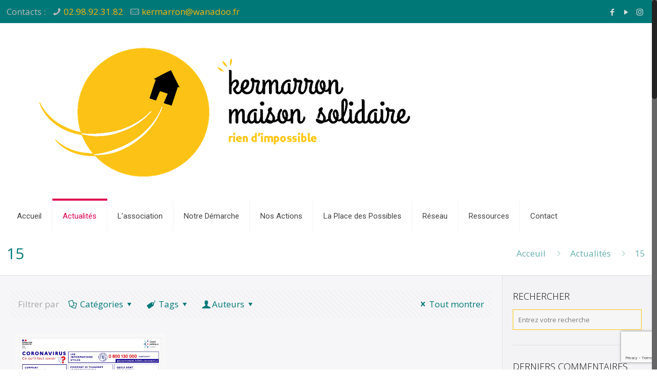

--- FILE ---
content_type: text/html; charset=UTF-8
request_url: https://kermarron-maison-solidaire.fr/blog/tag/15/
body_size: 29254
content:
<!DOCTYPE html>
<html class="no-js" lang="fr-FR">

<!-- head -->
<head>

<!-- meta -->
<meta charset="UTF-8" />
<meta name="viewport" content="width=device-width, initial-scale=1, maximum-scale=1" />
<meta name="description" content="Just another WordPress site" />

<link rel="shortcut icon" href="http://kermarron-maison-solidaire.fr/wp-content/uploads/2018/10/nouveau-logo-ConvertImage.ico" />

<!-- wp_head() -->
<!-- script | dynamic -->
<script id="mfn-dnmc-config-js">
//<![CDATA[
window.mfn = {mobile_init:1240,nicescroll:40,parallax:"translate3d",responsive:1,retina_js:0};
window.mfn_lightbox = {disable:false,disableMobile:false,title:false,};
window.mfn_sliders = {blog:0,clients:0,offer:0,portfolio:0,shop:0,slider:0,testimonials:0};
//]]>
</script>
<meta name='robots' content='index, follow, max-image-preview:large, max-snippet:-1, max-video-preview:-1' />
<script type="text/javascript">function rgmkInitGoogleMaps(){window.rgmkGoogleMapsCallback=true;try{jQuery(document).trigger("rgmkGoogleMapsLoad")}catch(err){}}</script>
	<!-- This site is optimized with the Yoast SEO plugin v24.5 - https://yoast.com/wordpress/plugins/seo/ -->
	<title>Archives des 15 - Kermarron Maison Solidaire</title>
	<link rel="canonical" href="https://kermarron-maison-solidaire.fr/blog/tag/15/" />
	<meta property="og:locale" content="fr_FR" />
	<meta property="og:type" content="article" />
	<meta property="og:title" content="Archives des 15 - Kermarron Maison Solidaire" />
	<meta property="og:url" content="https://kermarron-maison-solidaire.fr/blog/tag/15/" />
	<meta property="og:site_name" content="Kermarron Maison Solidaire" />
	<meta name="twitter:card" content="summary_large_image" />
	<script type="application/ld+json" class="yoast-schema-graph">{"@context":"https://schema.org","@graph":[{"@type":"CollectionPage","@id":"https://kermarron-maison-solidaire.fr/blog/tag/15/","url":"https://kermarron-maison-solidaire.fr/blog/tag/15/","name":"Archives des 15 - Kermarron Maison Solidaire","isPartOf":{"@id":"https://kermarron-maison-solidaire.fr/#website"},"primaryImageOfPage":{"@id":"https://kermarron-maison-solidaire.fr/blog/tag/15/#primaryimage"},"image":{"@id":"https://kermarron-maison-solidaire.fr/blog/tag/15/#primaryimage"},"thumbnailUrl":"https://kermarron-maison-solidaire.fr/wp-content/uploads/2020/03/coronavirus_ce_quil_faut_savoir.jpg","breadcrumb":{"@id":"https://kermarron-maison-solidaire.fr/blog/tag/15/#breadcrumb"},"inLanguage":"fr-FR"},{"@type":"ImageObject","inLanguage":"fr-FR","@id":"https://kermarron-maison-solidaire.fr/blog/tag/15/#primaryimage","url":"https://kermarron-maison-solidaire.fr/wp-content/uploads/2020/03/coronavirus_ce_quil_faut_savoir.jpg","contentUrl":"https://kermarron-maison-solidaire.fr/wp-content/uploads/2020/03/coronavirus_ce_quil_faut_savoir.jpg","width":960,"height":691},{"@type":"BreadcrumbList","@id":"https://kermarron-maison-solidaire.fr/blog/tag/15/#breadcrumb","itemListElement":[{"@type":"ListItem","position":1,"name":"Accueil","item":"https://kermarron-maison-solidaire.fr/"},{"@type":"ListItem","position":2,"name":"15"}]},{"@type":"WebSite","@id":"https://kermarron-maison-solidaire.fr/#website","url":"https://kermarron-maison-solidaire.fr/","name":"Kermarron Maison Solidaire","description":"","potentialAction":[{"@type":"SearchAction","target":{"@type":"EntryPoint","urlTemplate":"https://kermarron-maison-solidaire.fr/?s={search_term_string}"},"query-input":{"@type":"PropertyValueSpecification","valueRequired":true,"valueName":"search_term_string"}}],"inLanguage":"fr-FR"}]}</script>
	<!-- / Yoast SEO plugin. -->


<link rel='dns-prefetch' href='//fonts.googleapis.com' />
<link rel="alternate" type="application/rss+xml" title="Kermarron Maison Solidaire &raquo; Flux" href="https://kermarron-maison-solidaire.fr/feed/" />
<link rel="alternate" type="application/rss+xml" title="Kermarron Maison Solidaire &raquo; Flux des commentaires" href="https://kermarron-maison-solidaire.fr/comments/feed/" />
<link rel="alternate" type="application/rss+xml" title="Kermarron Maison Solidaire &raquo; Flux de l’étiquette 15" href="https://kermarron-maison-solidaire.fr/blog/tag/15/feed/" />
		<!-- This site uses the Google Analytics by ExactMetrics plugin v7.27.0 - Using Analytics tracking - https://www.exactmetrics.com/ -->
							<script src="//www.googletagmanager.com/gtag/js?id=G-0QZSES7Z65"  data-cfasync="false" data-wpfc-render="false" type="text/javascript" async></script>
			<script data-cfasync="false" data-wpfc-render="false" type="text/javascript">
				var em_version = '7.27.0';
				var em_track_user = true;
				var em_no_track_reason = '';
								var ExactMetricsDefaultLocations = {"page_location":"https:\/\/kermarron-maison-solidaire.fr\/blog\/tag\/15\/"};
				if ( typeof ExactMetricsPrivacyGuardFilter === 'function' ) {
					var ExactMetricsLocations = (typeof ExactMetricsExcludeQuery === 'object') ? ExactMetricsPrivacyGuardFilter( ExactMetricsExcludeQuery ) : ExactMetricsPrivacyGuardFilter( ExactMetricsDefaultLocations );
				} else {
					var ExactMetricsLocations = (typeof ExactMetricsExcludeQuery === 'object') ? ExactMetricsExcludeQuery : ExactMetricsDefaultLocations;
				}

								var disableStrs = [
										'ga-disable-G-0QZSES7Z65',
									];

				/* Function to detect opted out users */
				function __gtagTrackerIsOptedOut() {
					for (var index = 0; index < disableStrs.length; index++) {
						if (document.cookie.indexOf(disableStrs[index] + '=true') > -1) {
							return true;
						}
					}

					return false;
				}

				/* Disable tracking if the opt-out cookie exists. */
				if (__gtagTrackerIsOptedOut()) {
					for (var index = 0; index < disableStrs.length; index++) {
						window[disableStrs[index]] = true;
					}
				}

				/* Opt-out function */
				function __gtagTrackerOptout() {
					for (var index = 0; index < disableStrs.length; index++) {
						document.cookie = disableStrs[index] + '=true; expires=Thu, 31 Dec 2099 23:59:59 UTC; path=/';
						window[disableStrs[index]] = true;
					}
				}

				if ('undefined' === typeof gaOptout) {
					function gaOptout() {
						__gtagTrackerOptout();
					}
				}
								window.dataLayer = window.dataLayer || [];

				window.ExactMetricsDualTracker = {
					helpers: {},
					trackers: {},
				};
				if (em_track_user) {
					function __gtagDataLayer() {
						dataLayer.push(arguments);
					}

					function __gtagTracker(type, name, parameters) {
						if (!parameters) {
							parameters = {};
						}

						if (parameters.send_to) {
							__gtagDataLayer.apply(null, arguments);
							return;
						}

						if (type === 'event') {
														parameters.send_to = exactmetrics_frontend.v4_id;
							var hookName = name;
							if (typeof parameters['event_category'] !== 'undefined') {
								hookName = parameters['event_category'] + ':' + name;
							}

							if (typeof ExactMetricsDualTracker.trackers[hookName] !== 'undefined') {
								ExactMetricsDualTracker.trackers[hookName](parameters);
							} else {
								__gtagDataLayer('event', name, parameters);
							}
							
						} else {
							__gtagDataLayer.apply(null, arguments);
						}
					}

					__gtagTracker('js', new Date());
					__gtagTracker('set', {
						'developer_id.dNDMyYj': true,
											});
					if ( ExactMetricsLocations.page_location ) {
						__gtagTracker('set', ExactMetricsLocations);
					}
										__gtagTracker('config', 'G-0QZSES7Z65', {"forceSSL":"true"} );
															window.gtag = __gtagTracker;										(function () {
						/* https://developers.google.com/analytics/devguides/collection/analyticsjs/ */
						/* ga and __gaTracker compatibility shim. */
						var noopfn = function () {
							return null;
						};
						var newtracker = function () {
							return new Tracker();
						};
						var Tracker = function () {
							return null;
						};
						var p = Tracker.prototype;
						p.get = noopfn;
						p.set = noopfn;
						p.send = function () {
							var args = Array.prototype.slice.call(arguments);
							args.unshift('send');
							__gaTracker.apply(null, args);
						};
						var __gaTracker = function () {
							var len = arguments.length;
							if (len === 0) {
								return;
							}
							var f = arguments[len - 1];
							if (typeof f !== 'object' || f === null || typeof f.hitCallback !== 'function') {
								if ('send' === arguments[0]) {
									var hitConverted, hitObject = false, action;
									if ('event' === arguments[1]) {
										if ('undefined' !== typeof arguments[3]) {
											hitObject = {
												'eventAction': arguments[3],
												'eventCategory': arguments[2],
												'eventLabel': arguments[4],
												'value': arguments[5] ? arguments[5] : 1,
											}
										}
									}
									if ('pageview' === arguments[1]) {
										if ('undefined' !== typeof arguments[2]) {
											hitObject = {
												'eventAction': 'page_view',
												'page_path': arguments[2],
											}
										}
									}
									if (typeof arguments[2] === 'object') {
										hitObject = arguments[2];
									}
									if (typeof arguments[5] === 'object') {
										Object.assign(hitObject, arguments[5]);
									}
									if ('undefined' !== typeof arguments[1].hitType) {
										hitObject = arguments[1];
										if ('pageview' === hitObject.hitType) {
											hitObject.eventAction = 'page_view';
										}
									}
									if (hitObject) {
										action = 'timing' === arguments[1].hitType ? 'timing_complete' : hitObject.eventAction;
										hitConverted = mapArgs(hitObject);
										__gtagTracker('event', action, hitConverted);
									}
								}
								return;
							}

							function mapArgs(args) {
								var arg, hit = {};
								var gaMap = {
									'eventCategory': 'event_category',
									'eventAction': 'event_action',
									'eventLabel': 'event_label',
									'eventValue': 'event_value',
									'nonInteraction': 'non_interaction',
									'timingCategory': 'event_category',
									'timingVar': 'name',
									'timingValue': 'value',
									'timingLabel': 'event_label',
									'page': 'page_path',
									'location': 'page_location',
									'title': 'page_title',
									'referrer' : 'page_referrer',
								};
								for (arg in args) {
																		if (!(!args.hasOwnProperty(arg) || !gaMap.hasOwnProperty(arg))) {
										hit[gaMap[arg]] = args[arg];
									} else {
										hit[arg] = args[arg];
									}
								}
								return hit;
							}

							try {
								f.hitCallback();
							} catch (ex) {
							}
						};
						__gaTracker.create = newtracker;
						__gaTracker.getByName = newtracker;
						__gaTracker.getAll = function () {
							return [];
						};
						__gaTracker.remove = noopfn;
						__gaTracker.loaded = true;
						window['__gaTracker'] = __gaTracker;
					})();
									} else {
										console.log("");
					(function () {
						function __gtagTracker() {
							return null;
						}

						window['__gtagTracker'] = __gtagTracker;
						window['gtag'] = __gtagTracker;
					})();
									}
			</script>
				<!-- / Google Analytics by ExactMetrics -->
		<script type="text/javascript">
/* <![CDATA[ */
window._wpemojiSettings = {"baseUrl":"https:\/\/s.w.org\/images\/core\/emoji\/15.0.3\/72x72\/","ext":".png","svgUrl":"https:\/\/s.w.org\/images\/core\/emoji\/15.0.3\/svg\/","svgExt":".svg","source":{"concatemoji":"https:\/\/kermarron-maison-solidaire.fr\/wp-includes\/js\/wp-emoji-release.min.js?ver=6.5.7"}};
/*! This file is auto-generated */
!function(i,n){var o,s,e;function c(e){try{var t={supportTests:e,timestamp:(new Date).valueOf()};sessionStorage.setItem(o,JSON.stringify(t))}catch(e){}}function p(e,t,n){e.clearRect(0,0,e.canvas.width,e.canvas.height),e.fillText(t,0,0);var t=new Uint32Array(e.getImageData(0,0,e.canvas.width,e.canvas.height).data),r=(e.clearRect(0,0,e.canvas.width,e.canvas.height),e.fillText(n,0,0),new Uint32Array(e.getImageData(0,0,e.canvas.width,e.canvas.height).data));return t.every(function(e,t){return e===r[t]})}function u(e,t,n){switch(t){case"flag":return n(e,"\ud83c\udff3\ufe0f\u200d\u26a7\ufe0f","\ud83c\udff3\ufe0f\u200b\u26a7\ufe0f")?!1:!n(e,"\ud83c\uddfa\ud83c\uddf3","\ud83c\uddfa\u200b\ud83c\uddf3")&&!n(e,"\ud83c\udff4\udb40\udc67\udb40\udc62\udb40\udc65\udb40\udc6e\udb40\udc67\udb40\udc7f","\ud83c\udff4\u200b\udb40\udc67\u200b\udb40\udc62\u200b\udb40\udc65\u200b\udb40\udc6e\u200b\udb40\udc67\u200b\udb40\udc7f");case"emoji":return!n(e,"\ud83d\udc26\u200d\u2b1b","\ud83d\udc26\u200b\u2b1b")}return!1}function f(e,t,n){var r="undefined"!=typeof WorkerGlobalScope&&self instanceof WorkerGlobalScope?new OffscreenCanvas(300,150):i.createElement("canvas"),a=r.getContext("2d",{willReadFrequently:!0}),o=(a.textBaseline="top",a.font="600 32px Arial",{});return e.forEach(function(e){o[e]=t(a,e,n)}),o}function t(e){var t=i.createElement("script");t.src=e,t.defer=!0,i.head.appendChild(t)}"undefined"!=typeof Promise&&(o="wpEmojiSettingsSupports",s=["flag","emoji"],n.supports={everything:!0,everythingExceptFlag:!0},e=new Promise(function(e){i.addEventListener("DOMContentLoaded",e,{once:!0})}),new Promise(function(t){var n=function(){try{var e=JSON.parse(sessionStorage.getItem(o));if("object"==typeof e&&"number"==typeof e.timestamp&&(new Date).valueOf()<e.timestamp+604800&&"object"==typeof e.supportTests)return e.supportTests}catch(e){}return null}();if(!n){if("undefined"!=typeof Worker&&"undefined"!=typeof OffscreenCanvas&&"undefined"!=typeof URL&&URL.createObjectURL&&"undefined"!=typeof Blob)try{var e="postMessage("+f.toString()+"("+[JSON.stringify(s),u.toString(),p.toString()].join(",")+"));",r=new Blob([e],{type:"text/javascript"}),a=new Worker(URL.createObjectURL(r),{name:"wpTestEmojiSupports"});return void(a.onmessage=function(e){c(n=e.data),a.terminate(),t(n)})}catch(e){}c(n=f(s,u,p))}t(n)}).then(function(e){for(var t in e)n.supports[t]=e[t],n.supports.everything=n.supports.everything&&n.supports[t],"flag"!==t&&(n.supports.everythingExceptFlag=n.supports.everythingExceptFlag&&n.supports[t]);n.supports.everythingExceptFlag=n.supports.everythingExceptFlag&&!n.supports.flag,n.DOMReady=!1,n.readyCallback=function(){n.DOMReady=!0}}).then(function(){return e}).then(function(){var e;n.supports.everything||(n.readyCallback(),(e=n.source||{}).concatemoji?t(e.concatemoji):e.wpemoji&&e.twemoji&&(t(e.twemoji),t(e.wpemoji)))}))}((window,document),window._wpemojiSettings);
/* ]]> */
</script>
<link rel='stylesheet' id='twb-open-sans-css' href='https://fonts.googleapis.com/css?family=Open+Sans%3A300%2C400%2C500%2C600%2C700%2C800&#038;display=swap&#038;ver=6.5.7' type='text/css' media='all' />
<link rel='stylesheet' id='twbbwg-global-css' href='https://kermarron-maison-solidaire.fr/wp-content/plugins/photo-gallery/booster/assets/css/global.css?ver=1.0.0' type='text/css' media='all' />
<style id='wp-emoji-styles-inline-css' type='text/css'>

	img.wp-smiley, img.emoji {
		display: inline !important;
		border: none !important;
		box-shadow: none !important;
		height: 1em !important;
		width: 1em !important;
		margin: 0 0.07em !important;
		vertical-align: -0.1em !important;
		background: none !important;
		padding: 0 !important;
	}
</style>
<link rel='stylesheet' id='wp-block-library-css' href='https://kermarron-maison-solidaire.fr/wp-includes/css/dist/block-library/style.min.css?ver=6.5.7' type='text/css' media='all' />
<style id='pdfemb-pdf-embedder-viewer-style-inline-css' type='text/css'>
.wp-block-pdfemb-pdf-embedder-viewer{max-width:none}

</style>
<style id='classic-theme-styles-inline-css' type='text/css'>
/*! This file is auto-generated */
.wp-block-button__link{color:#fff;background-color:#32373c;border-radius:9999px;box-shadow:none;text-decoration:none;padding:calc(.667em + 2px) calc(1.333em + 2px);font-size:1.125em}.wp-block-file__button{background:#32373c;color:#fff;text-decoration:none}
</style>
<style id='global-styles-inline-css' type='text/css'>
body{--wp--preset--color--black: #000000;--wp--preset--color--cyan-bluish-gray: #abb8c3;--wp--preset--color--white: #ffffff;--wp--preset--color--pale-pink: #f78da7;--wp--preset--color--vivid-red: #cf2e2e;--wp--preset--color--luminous-vivid-orange: #ff6900;--wp--preset--color--luminous-vivid-amber: #fcb900;--wp--preset--color--light-green-cyan: #7bdcb5;--wp--preset--color--vivid-green-cyan: #00d084;--wp--preset--color--pale-cyan-blue: #8ed1fc;--wp--preset--color--vivid-cyan-blue: #0693e3;--wp--preset--color--vivid-purple: #9b51e0;--wp--preset--gradient--vivid-cyan-blue-to-vivid-purple: linear-gradient(135deg,rgba(6,147,227,1) 0%,rgb(155,81,224) 100%);--wp--preset--gradient--light-green-cyan-to-vivid-green-cyan: linear-gradient(135deg,rgb(122,220,180) 0%,rgb(0,208,130) 100%);--wp--preset--gradient--luminous-vivid-amber-to-luminous-vivid-orange: linear-gradient(135deg,rgba(252,185,0,1) 0%,rgba(255,105,0,1) 100%);--wp--preset--gradient--luminous-vivid-orange-to-vivid-red: linear-gradient(135deg,rgba(255,105,0,1) 0%,rgb(207,46,46) 100%);--wp--preset--gradient--very-light-gray-to-cyan-bluish-gray: linear-gradient(135deg,rgb(238,238,238) 0%,rgb(169,184,195) 100%);--wp--preset--gradient--cool-to-warm-spectrum: linear-gradient(135deg,rgb(74,234,220) 0%,rgb(151,120,209) 20%,rgb(207,42,186) 40%,rgb(238,44,130) 60%,rgb(251,105,98) 80%,rgb(254,248,76) 100%);--wp--preset--gradient--blush-light-purple: linear-gradient(135deg,rgb(255,206,236) 0%,rgb(152,150,240) 100%);--wp--preset--gradient--blush-bordeaux: linear-gradient(135deg,rgb(254,205,165) 0%,rgb(254,45,45) 50%,rgb(107,0,62) 100%);--wp--preset--gradient--luminous-dusk: linear-gradient(135deg,rgb(255,203,112) 0%,rgb(199,81,192) 50%,rgb(65,88,208) 100%);--wp--preset--gradient--pale-ocean: linear-gradient(135deg,rgb(255,245,203) 0%,rgb(182,227,212) 50%,rgb(51,167,181) 100%);--wp--preset--gradient--electric-grass: linear-gradient(135deg,rgb(202,248,128) 0%,rgb(113,206,126) 100%);--wp--preset--gradient--midnight: linear-gradient(135deg,rgb(2,3,129) 0%,rgb(40,116,252) 100%);--wp--preset--font-size--small: 13px;--wp--preset--font-size--medium: 20px;--wp--preset--font-size--large: 36px;--wp--preset--font-size--x-large: 42px;--wp--preset--spacing--20: 0.44rem;--wp--preset--spacing--30: 0.67rem;--wp--preset--spacing--40: 1rem;--wp--preset--spacing--50: 1.5rem;--wp--preset--spacing--60: 2.25rem;--wp--preset--spacing--70: 3.38rem;--wp--preset--spacing--80: 5.06rem;--wp--preset--shadow--natural: 6px 6px 9px rgba(0, 0, 0, 0.2);--wp--preset--shadow--deep: 12px 12px 50px rgba(0, 0, 0, 0.4);--wp--preset--shadow--sharp: 6px 6px 0px rgba(0, 0, 0, 0.2);--wp--preset--shadow--outlined: 6px 6px 0px -3px rgba(255, 255, 255, 1), 6px 6px rgba(0, 0, 0, 1);--wp--preset--shadow--crisp: 6px 6px 0px rgba(0, 0, 0, 1);}:where(.is-layout-flex){gap: 0.5em;}:where(.is-layout-grid){gap: 0.5em;}body .is-layout-flex{display: flex;}body .is-layout-flex{flex-wrap: wrap;align-items: center;}body .is-layout-flex > *{margin: 0;}body .is-layout-grid{display: grid;}body .is-layout-grid > *{margin: 0;}:where(.wp-block-columns.is-layout-flex){gap: 2em;}:where(.wp-block-columns.is-layout-grid){gap: 2em;}:where(.wp-block-post-template.is-layout-flex){gap: 1.25em;}:where(.wp-block-post-template.is-layout-grid){gap: 1.25em;}.has-black-color{color: var(--wp--preset--color--black) !important;}.has-cyan-bluish-gray-color{color: var(--wp--preset--color--cyan-bluish-gray) !important;}.has-white-color{color: var(--wp--preset--color--white) !important;}.has-pale-pink-color{color: var(--wp--preset--color--pale-pink) !important;}.has-vivid-red-color{color: var(--wp--preset--color--vivid-red) !important;}.has-luminous-vivid-orange-color{color: var(--wp--preset--color--luminous-vivid-orange) !important;}.has-luminous-vivid-amber-color{color: var(--wp--preset--color--luminous-vivid-amber) !important;}.has-light-green-cyan-color{color: var(--wp--preset--color--light-green-cyan) !important;}.has-vivid-green-cyan-color{color: var(--wp--preset--color--vivid-green-cyan) !important;}.has-pale-cyan-blue-color{color: var(--wp--preset--color--pale-cyan-blue) !important;}.has-vivid-cyan-blue-color{color: var(--wp--preset--color--vivid-cyan-blue) !important;}.has-vivid-purple-color{color: var(--wp--preset--color--vivid-purple) !important;}.has-black-background-color{background-color: var(--wp--preset--color--black) !important;}.has-cyan-bluish-gray-background-color{background-color: var(--wp--preset--color--cyan-bluish-gray) !important;}.has-white-background-color{background-color: var(--wp--preset--color--white) !important;}.has-pale-pink-background-color{background-color: var(--wp--preset--color--pale-pink) !important;}.has-vivid-red-background-color{background-color: var(--wp--preset--color--vivid-red) !important;}.has-luminous-vivid-orange-background-color{background-color: var(--wp--preset--color--luminous-vivid-orange) !important;}.has-luminous-vivid-amber-background-color{background-color: var(--wp--preset--color--luminous-vivid-amber) !important;}.has-light-green-cyan-background-color{background-color: var(--wp--preset--color--light-green-cyan) !important;}.has-vivid-green-cyan-background-color{background-color: var(--wp--preset--color--vivid-green-cyan) !important;}.has-pale-cyan-blue-background-color{background-color: var(--wp--preset--color--pale-cyan-blue) !important;}.has-vivid-cyan-blue-background-color{background-color: var(--wp--preset--color--vivid-cyan-blue) !important;}.has-vivid-purple-background-color{background-color: var(--wp--preset--color--vivid-purple) !important;}.has-black-border-color{border-color: var(--wp--preset--color--black) !important;}.has-cyan-bluish-gray-border-color{border-color: var(--wp--preset--color--cyan-bluish-gray) !important;}.has-white-border-color{border-color: var(--wp--preset--color--white) !important;}.has-pale-pink-border-color{border-color: var(--wp--preset--color--pale-pink) !important;}.has-vivid-red-border-color{border-color: var(--wp--preset--color--vivid-red) !important;}.has-luminous-vivid-orange-border-color{border-color: var(--wp--preset--color--luminous-vivid-orange) !important;}.has-luminous-vivid-amber-border-color{border-color: var(--wp--preset--color--luminous-vivid-amber) !important;}.has-light-green-cyan-border-color{border-color: var(--wp--preset--color--light-green-cyan) !important;}.has-vivid-green-cyan-border-color{border-color: var(--wp--preset--color--vivid-green-cyan) !important;}.has-pale-cyan-blue-border-color{border-color: var(--wp--preset--color--pale-cyan-blue) !important;}.has-vivid-cyan-blue-border-color{border-color: var(--wp--preset--color--vivid-cyan-blue) !important;}.has-vivid-purple-border-color{border-color: var(--wp--preset--color--vivid-purple) !important;}.has-vivid-cyan-blue-to-vivid-purple-gradient-background{background: var(--wp--preset--gradient--vivid-cyan-blue-to-vivid-purple) !important;}.has-light-green-cyan-to-vivid-green-cyan-gradient-background{background: var(--wp--preset--gradient--light-green-cyan-to-vivid-green-cyan) !important;}.has-luminous-vivid-amber-to-luminous-vivid-orange-gradient-background{background: var(--wp--preset--gradient--luminous-vivid-amber-to-luminous-vivid-orange) !important;}.has-luminous-vivid-orange-to-vivid-red-gradient-background{background: var(--wp--preset--gradient--luminous-vivid-orange-to-vivid-red) !important;}.has-very-light-gray-to-cyan-bluish-gray-gradient-background{background: var(--wp--preset--gradient--very-light-gray-to-cyan-bluish-gray) !important;}.has-cool-to-warm-spectrum-gradient-background{background: var(--wp--preset--gradient--cool-to-warm-spectrum) !important;}.has-blush-light-purple-gradient-background{background: var(--wp--preset--gradient--blush-light-purple) !important;}.has-blush-bordeaux-gradient-background{background: var(--wp--preset--gradient--blush-bordeaux) !important;}.has-luminous-dusk-gradient-background{background: var(--wp--preset--gradient--luminous-dusk) !important;}.has-pale-ocean-gradient-background{background: var(--wp--preset--gradient--pale-ocean) !important;}.has-electric-grass-gradient-background{background: var(--wp--preset--gradient--electric-grass) !important;}.has-midnight-gradient-background{background: var(--wp--preset--gradient--midnight) !important;}.has-small-font-size{font-size: var(--wp--preset--font-size--small) !important;}.has-medium-font-size{font-size: var(--wp--preset--font-size--medium) !important;}.has-large-font-size{font-size: var(--wp--preset--font-size--large) !important;}.has-x-large-font-size{font-size: var(--wp--preset--font-size--x-large) !important;}
.wp-block-navigation a:where(:not(.wp-element-button)){color: inherit;}
:where(.wp-block-post-template.is-layout-flex){gap: 1.25em;}:where(.wp-block-post-template.is-layout-grid){gap: 1.25em;}
:where(.wp-block-columns.is-layout-flex){gap: 2em;}:where(.wp-block-columns.is-layout-grid){gap: 2em;}
.wp-block-pullquote{font-size: 1.5em;line-height: 1.6;}
</style>
<link rel='stylesheet' id='contact-form-7-css' href='https://kermarron-maison-solidaire.fr/wp-content/plugins/contact-form-7/includes/css/styles.css?ver=5.9.8' type='text/css' media='all' />
<link rel='stylesheet' id='wpdm-fonticon-css' href='https://kermarron-maison-solidaire.fr/wp-content/plugins/download-manager/assets/wpdm-iconfont/css/wpdm-icons.css?ver=6.5.7' type='text/css' media='all' />
<link rel='stylesheet' id='wpdm-front-css' href='https://kermarron-maison-solidaire.fr/wp-content/plugins/download-manager/assets/css/front.min.css?ver=3.3.46' type='text/css' media='all' />
<link rel='stylesheet' id='wpdm-front-dark-css' href='https://kermarron-maison-solidaire.fr/wp-content/plugins/download-manager/assets/css/front-dark.min.css?ver=3.3.46' type='text/css' media='all' />
<link rel='stylesheet' id='easy-integrated-image-gallery-css' href='https://kermarron-maison-solidaire.fr/wp-content/plugins/easy-integrated-image-gallery/easy-integrated-image-gallery.css?ver=6.5.7' type='text/css' media='all' />
<link rel='stylesheet' id='bwg_fonts-css' href='https://kermarron-maison-solidaire.fr/wp-content/plugins/photo-gallery/css/bwg-fonts/fonts.css?ver=0.0.1' type='text/css' media='all' />
<link rel='stylesheet' id='sumoselect-css' href='https://kermarron-maison-solidaire.fr/wp-content/plugins/photo-gallery/css/sumoselect.min.css?ver=3.4.6' type='text/css' media='all' />
<link rel='stylesheet' id='mCustomScrollbar-css' href='https://kermarron-maison-solidaire.fr/wp-content/plugins/photo-gallery/css/jquery.mCustomScrollbar.min.css?ver=3.1.5' type='text/css' media='all' />
<link rel='stylesheet' id='bwg_googlefonts-css' href='https://fonts.googleapis.com/css?family=Ubuntu&#038;subset=greek,latin,greek-ext,vietnamese,cyrillic-ext,latin-ext,cyrillic' type='text/css' media='all' />
<link rel='stylesheet' id='bwg_frontend-css' href='https://kermarron-maison-solidaire.fr/wp-content/plugins/photo-gallery/css/styles.min.css?ver=1.8.37' type='text/css' media='all' />
<link rel='stylesheet' id='responsive-lightbox-swipebox-css' href='https://kermarron-maison-solidaire.fr/wp-content/plugins/responsive-lightbox/assets/swipebox/swipebox.min.css?ver=1.5.2' type='text/css' media='all' />
<link rel='stylesheet' id='style-css' href='https://kermarron-maison-solidaire.fr/wp-content/themes/betheme-premium-wordpress-theme/betheme-NULLED/style.css?ver=20.8' type='text/css' media='all' />
<link rel='stylesheet' id='mfn-base-css' href='https://kermarron-maison-solidaire.fr/wp-content/themes/betheme-premium-wordpress-theme/betheme-NULLED/css/base.css?ver=20.8' type='text/css' media='all' />
<link rel='stylesheet' id='mfn-layout-css' href='https://kermarron-maison-solidaire.fr/wp-content/themes/betheme-premium-wordpress-theme/betheme-NULLED/css/layout.css?ver=20.8' type='text/css' media='all' />
<link rel='stylesheet' id='mfn-shortcodes-css' href='https://kermarron-maison-solidaire.fr/wp-content/themes/betheme-premium-wordpress-theme/betheme-NULLED/css/shortcodes.css?ver=20.8' type='text/css' media='all' />
<link rel='stylesheet' id='mfn-animations-css' href='https://kermarron-maison-solidaire.fr/wp-content/themes/betheme-premium-wordpress-theme/betheme-NULLED/assets/animations/animations.min.css?ver=20.8' type='text/css' media='all' />
<link rel='stylesheet' id='mfn-jquery-ui-css' href='https://kermarron-maison-solidaire.fr/wp-content/themes/betheme-premium-wordpress-theme/betheme-NULLED/assets/ui/jquery.ui.all.css?ver=20.8' type='text/css' media='all' />
<link rel='stylesheet' id='mfn-jplayer-css' href='https://kermarron-maison-solidaire.fr/wp-content/themes/betheme-premium-wordpress-theme/betheme-NULLED/assets/jplayer/css/jplayer.blue.monday.css?ver=20.8' type='text/css' media='all' />
<link rel='stylesheet' id='mfn-responsive-css' href='https://kermarron-maison-solidaire.fr/wp-content/themes/betheme-premium-wordpress-theme/betheme-NULLED/css/responsive.css?ver=20.8' type='text/css' media='all' />
<link rel='stylesheet' id='Open+Sans-css' href='https://fonts.googleapis.com/css?family=Open+Sans%3A1%2C300%2C400%2C400italic%2C700&#038;ver=6.5.7' type='text/css' media='all' />
<link rel='stylesheet' id='Roboto-css' href='https://fonts.googleapis.com/css?family=Roboto%3A1%2C300%2C400%2C400italic%2C700&#038;ver=6.5.7' type='text/css' media='all' />
<link rel='stylesheet' id='newsletter-css' href='https://kermarron-maison-solidaire.fr/wp-content/plugins/newsletter/style.css?ver=9.1.1' type='text/css' media='all' />
<link rel='stylesheet' id='wp-featherlight-css' href='https://kermarron-maison-solidaire.fr/wp-content/plugins/wp-featherlight/css/wp-featherlight.min.css?ver=1.3.4' type='text/css' media='all' />
<link rel='stylesheet' id='sib-front-css-css' href='https://kermarron-maison-solidaire.fr/wp-content/plugins/mailin/css/mailin-front.css?ver=6.5.7' type='text/css' media='all' />
<link rel='stylesheet' id='event-list-css' href='https://kermarron-maison-solidaire.fr/wp-content/plugins/event-list/includes/css/event-list.css?ver=6.5.7' type='text/css' media='all' />
<script type="text/javascript" src="https://kermarron-maison-solidaire.fr/wp-includes/js/jquery/jquery.min.js?ver=3.7.1" id="jquery-core-js"></script>
<script type="text/javascript" src="https://kermarron-maison-solidaire.fr/wp-includes/js/jquery/jquery-migrate.min.js?ver=3.4.1" id="jquery-migrate-js"></script>
<script type="text/javascript" src="https://kermarron-maison-solidaire.fr/wp-content/plugins/photo-gallery/booster/assets/js/circle-progress.js?ver=1.2.2" id="twbbwg-circle-js"></script>
<script type="text/javascript" id="twbbwg-global-js-extra">
/* <![CDATA[ */
var twb = {"nonce":"3d13b88dbc","ajax_url":"https:\/\/kermarron-maison-solidaire.fr\/wp-admin\/admin-ajax.php","plugin_url":"https:\/\/kermarron-maison-solidaire.fr\/wp-content\/plugins\/photo-gallery\/booster","href":"https:\/\/kermarron-maison-solidaire.fr\/wp-admin\/admin.php?page=twbbwg_photo-gallery"};
var twb = {"nonce":"3d13b88dbc","ajax_url":"https:\/\/kermarron-maison-solidaire.fr\/wp-admin\/admin-ajax.php","plugin_url":"https:\/\/kermarron-maison-solidaire.fr\/wp-content\/plugins\/photo-gallery\/booster","href":"https:\/\/kermarron-maison-solidaire.fr\/wp-admin\/admin.php?page=twbbwg_photo-gallery"};
/* ]]> */
</script>
<script type="text/javascript" src="https://kermarron-maison-solidaire.fr/wp-content/plugins/photo-gallery/booster/assets/js/global.js?ver=1.0.0" id="twbbwg-global-js"></script>
<script type="text/javascript" src="https://kermarron-maison-solidaire.fr/wp-content/plugins/google-analytics-dashboard-for-wp/assets/js/frontend-gtag.min.js?ver=7.27.0" id="exactmetrics-frontend-script-js"></script>
<script data-cfasync="false" data-wpfc-render="false" type="text/javascript" id='exactmetrics-frontend-script-js-extra'>/* <![CDATA[ */
var exactmetrics_frontend = {"js_events_tracking":"true","download_extensions":"zip,mp3,mpeg,pdf,docx,pptx,xlsx,rar","inbound_paths":"[{\"path\":\"\\\/go\\\/\",\"label\":\"affiliate\"},{\"path\":\"\\\/recommend\\\/\",\"label\":\"affiliate\"}]","home_url":"https:\/\/kermarron-maison-solidaire.fr","hash_tracking":"false","v4_id":"G-0QZSES7Z65"};/* ]]> */
</script>
<script type="text/javascript" src="https://kermarron-maison-solidaire.fr/wp-content/plugins/download-manager/assets/js/wpdm.min.js?ver=6.5.7" id="wpdm-frontend-js-js"></script>
<script type="text/javascript" id="wpdm-frontjs-js-extra">
/* <![CDATA[ */
var wpdm_url = {"home":"https:\/\/kermarron-maison-solidaire.fr\/","site":"https:\/\/kermarron-maison-solidaire.fr\/","ajax":"https:\/\/kermarron-maison-solidaire.fr\/wp-admin\/admin-ajax.php"};
var wpdm_js = {"spinner":"<i class=\"wpdm-icon wpdm-sun wpdm-spin\"><\/i>","client_id":"8fcc24a9b983d03bf756311d26f407b5"};
var wpdm_strings = {"pass_var":"Mot de passe v\u00e9rifi\u00e9\u00a0!","pass_var_q":"Veuillez cliquer sur le bouton suivant pour commencer le t\u00e9l\u00e9chargement.","start_dl":"Commencer le t\u00e9l\u00e9chargement"};
/* ]]> */
</script>
<script type="text/javascript" src="https://kermarron-maison-solidaire.fr/wp-content/plugins/download-manager/assets/js/front.min.js?ver=3.3.46" id="wpdm-frontjs-js"></script>
<script type="text/javascript" src="https://kermarron-maison-solidaire.fr/wp-content/plugins/easy-integrated-image-gallery/easy-integrated-image-gallery.js?ver=6.5.7" id="easy-integrated-image-gallery-js"></script>
<script type="text/javascript" src="https://kermarron-maison-solidaire.fr/wp-content/plugins/photo-gallery/js/jquery.sumoselect.min.js?ver=3.4.6" id="sumoselect-js"></script>
<script type="text/javascript" src="https://kermarron-maison-solidaire.fr/wp-content/plugins/photo-gallery/js/tocca.min.js?ver=2.0.9" id="bwg_mobile-js"></script>
<script type="text/javascript" src="https://kermarron-maison-solidaire.fr/wp-content/plugins/photo-gallery/js/jquery.mCustomScrollbar.concat.min.js?ver=3.1.5" id="mCustomScrollbar-js"></script>
<script type="text/javascript" src="https://kermarron-maison-solidaire.fr/wp-content/plugins/photo-gallery/js/jquery.fullscreen.min.js?ver=0.6.0" id="jquery-fullscreen-js"></script>
<script type="text/javascript" id="bwg_frontend-js-extra">
/* <![CDATA[ */
var bwg_objectsL10n = {"bwg_field_required":"field is required.","bwg_mail_validation":"Ce n'est pas une adresse email valide. ","bwg_search_result":"Il n'y a pas d'images correspondant \u00e0 votre recherche.","bwg_select_tag":"Select Tag","bwg_order_by":"Order By","bwg_search":"Recherche","bwg_show_ecommerce":"Show Ecommerce","bwg_hide_ecommerce":"Hide Ecommerce","bwg_show_comments":"Afficher les commentaires","bwg_hide_comments":"Masquer les commentaires","bwg_restore":"Restaurer","bwg_maximize":"Maximisez","bwg_fullscreen":"Plein \u00e9cran","bwg_exit_fullscreen":"Quitter plein \u00e9cran","bwg_search_tag":"SEARCH...","bwg_tag_no_match":"No tags found","bwg_all_tags_selected":"All tags selected","bwg_tags_selected":"tags selected","play":"Lecture","pause":"Pause","is_pro":"","bwg_play":"Lecture","bwg_pause":"Pause","bwg_hide_info":"Masquer info","bwg_show_info":"Afficher infos","bwg_hide_rating":"Masquer note","bwg_show_rating":"Afficher les classifications","ok":"Ok","cancel":"Cancel","select_all":"Select all","lazy_load":"0","lazy_loader":"https:\/\/kermarron-maison-solidaire.fr\/wp-content\/plugins\/photo-gallery\/images\/ajax_loader.png","front_ajax":"0","bwg_tag_see_all":"see all tags","bwg_tag_see_less":"see less tags"};
/* ]]> */
</script>
<script type="text/javascript" src="https://kermarron-maison-solidaire.fr/wp-content/plugins/photo-gallery/js/scripts.min.js?ver=1.8.37" id="bwg_frontend-js"></script>
<script type="text/javascript" src="https://kermarron-maison-solidaire.fr/wp-content/plugins/responsive-lightbox/assets/dompurify/purify.min.js?ver=3.3.1" id="dompurify-js"></script>
<script type="text/javascript" id="responsive-lightbox-sanitizer-js-before">
/* <![CDATA[ */
window.RLG = window.RLG || {}; window.RLG.sanitizeAllowedHosts = ["youtube.com","www.youtube.com","youtu.be","vimeo.com","player.vimeo.com"];
/* ]]> */
</script>
<script type="text/javascript" src="https://kermarron-maison-solidaire.fr/wp-content/plugins/responsive-lightbox/js/sanitizer.js?ver=2.6.1" id="responsive-lightbox-sanitizer-js"></script>
<script type="text/javascript" src="https://kermarron-maison-solidaire.fr/wp-content/plugins/responsive-lightbox/assets/swipebox/jquery.swipebox.min.js?ver=1.5.2" id="responsive-lightbox-swipebox-js"></script>
<script type="text/javascript" src="https://kermarron-maison-solidaire.fr/wp-includes/js/underscore.min.js?ver=1.13.4" id="underscore-js"></script>
<script type="text/javascript" src="https://kermarron-maison-solidaire.fr/wp-content/plugins/responsive-lightbox/assets/infinitescroll/infinite-scroll.pkgd.min.js?ver=4.0.1" id="responsive-lightbox-infinite-scroll-js"></script>
<script type="text/javascript" id="responsive-lightbox-js-before">
/* <![CDATA[ */
var rlArgs = {"script":"swipebox","selector":"lightbox","customEvents":"","activeGalleries":true,"animation":true,"hideCloseButtonOnMobile":false,"removeBarsOnMobile":false,"hideBars":true,"hideBarsDelay":5000,"videoMaxWidth":1080,"useSVG":true,"loopAtEnd":false,"woocommerce_gallery":false,"ajaxurl":"https:\/\/kermarron-maison-solidaire.fr\/wp-admin\/admin-ajax.php","nonce":"4d29c80d93","preview":false,"postId":3442,"scriptExtension":false};
/* ]]> */
</script>
<script type="text/javascript" src="https://kermarron-maison-solidaire.fr/wp-content/plugins/responsive-lightbox/js/front.js?ver=2.6.1" id="responsive-lightbox-js"></script>
<script type="text/javascript" id="sib-front-js-js-extra">
/* <![CDATA[ */
var sibErrMsg = {"invalidMail":"Veuillez entrer une adresse e-mail valide.","requiredField":"Veuillez compl\u00e9ter les champs obligatoires.","invalidDateFormat":"Veuillez entrer une date valide.","invalidSMSFormat":"Veuillez entrer une num\u00e9ro de t\u00e9l\u00e9phone valide."};
var ajax_sib_front_object = {"ajax_url":"https:\/\/kermarron-maison-solidaire.fr\/wp-admin\/admin-ajax.php","ajax_nonce":"34abad7435","flag_url":"https:\/\/kermarron-maison-solidaire.fr\/wp-content\/plugins\/mailin\/img\/flags\/"};
/* ]]> */
</script>
<script type="text/javascript" src="https://kermarron-maison-solidaire.fr/wp-content/plugins/mailin/js/mailin-front.js?ver=1768480346" id="sib-front-js-js"></script>
<link rel="https://api.w.org/" href="https://kermarron-maison-solidaire.fr/wp-json/" /><link rel="alternate" type="application/json" href="https://kermarron-maison-solidaire.fr/wp-json/wp/v2/tags/127" /><link rel="EditURI" type="application/rsd+xml" title="RSD" href="https://kermarron-maison-solidaire.fr/xmlrpc.php?rsd" />
<meta name="generator" content="WordPress 6.5.7" />
<!-- style | dynamic -->
<style id="mfn-dnmc-style-css">
@media only screen and (min-width: 1240px) {body:not(.header-simple) #Top_bar #menu{display:block!important}.tr-menu #Top_bar #menu{background:none!important}#Top_bar .menu > li > ul.mfn-megamenu{width:984px}#Top_bar .menu > li > ul.mfn-megamenu > li{float:left}#Top_bar .menu > li > ul.mfn-megamenu > li.mfn-megamenu-cols-1{width:100%}#Top_bar .menu > li > ul.mfn-megamenu > li.mfn-megamenu-cols-2{width:50%}#Top_bar .menu > li > ul.mfn-megamenu > li.mfn-megamenu-cols-3{width:33.33%}#Top_bar .menu > li > ul.mfn-megamenu > li.mfn-megamenu-cols-4{width:25%}#Top_bar .menu > li > ul.mfn-megamenu > li.mfn-megamenu-cols-5{width:20%}#Top_bar .menu > li > ul.mfn-megamenu > li.mfn-megamenu-cols-6{width:16.66%}#Top_bar .menu > li > ul.mfn-megamenu > li > ul{display:block!important;position:inherit;left:auto;top:auto;border-width:0 1px 0 0}#Top_bar .menu > li > ul.mfn-megamenu > li:last-child > ul{border:0}#Top_bar .menu > li > ul.mfn-megamenu > li > ul li{width:auto}#Top_bar .menu > li > ul.mfn-megamenu a.mfn-megamenu-title{text-transform:uppercase;font-weight:400;background:none}#Top_bar .menu > li > ul.mfn-megamenu a .menu-arrow{display:none}.menuo-right #Top_bar .menu > li > ul.mfn-megamenu{left:auto;right:0}.menuo-right #Top_bar .menu > li > ul.mfn-megamenu-bg{box-sizing:border-box}#Top_bar .menu > li > ul.mfn-megamenu-bg{padding:20px 166px 20px 20px;background-repeat:no-repeat;background-position:right bottom}.rtl #Top_bar .menu > li > ul.mfn-megamenu-bg{padding-left:166px;padding-right:20px;background-position:left bottom}#Top_bar .menu > li > ul.mfn-megamenu-bg > li{background:none}#Top_bar .menu > li > ul.mfn-megamenu-bg > li a{border:none}#Top_bar .menu > li > ul.mfn-megamenu-bg > li > ul{background:none!important;-webkit-box-shadow:0 0 0 0;-moz-box-shadow:0 0 0 0;box-shadow:0 0 0 0}.mm-vertical #Top_bar .container{position:relative;}.mm-vertical #Top_bar .top_bar_left{position:static;}.mm-vertical #Top_bar .menu > li ul{box-shadow:0 0 0 0 transparent!important;background-image:none;}.mm-vertical #Top_bar .menu > li > ul.mfn-megamenu{width:98%!important;margin:0 1%;padding:20px 0;}.mm-vertical.header-plain #Top_bar .menu > li > ul.mfn-megamenu{width:100%!important;margin:0;}.mm-vertical #Top_bar .menu > li > ul.mfn-megamenu > li{display:table-cell;float:none!important;width:10%;padding:0 15px;border-right:1px solid rgba(0, 0, 0, 0.05);}.mm-vertical #Top_bar .menu > li > ul.mfn-megamenu > li:last-child{border-right-width:0}.mm-vertical #Top_bar .menu > li > ul.mfn-megamenu > li.hide-border{border-right-width:0}.mm-vertical #Top_bar .menu > li > ul.mfn-megamenu > li a{border-bottom-width:0;padding:9px 15px;line-height:120%;}.mm-vertical #Top_bar .menu > li > ul.mfn-megamenu a.mfn-megamenu-title{font-weight:700;}.rtl .mm-vertical #Top_bar .menu > li > ul.mfn-megamenu > li:first-child{border-right-width:0}.rtl .mm-vertical #Top_bar .menu > li > ul.mfn-megamenu > li:last-child{border-right-width:1px}#Header_creative #Top_bar .menu > li > ul.mfn-megamenu{width:980px!important;margin:0;}.header-plain:not(.menuo-right) #Header .top_bar_left{width:auto!important}.header-stack.header-center #Top_bar #menu{display:inline-block!important}.header-simple #Top_bar #menu{display:none;height:auto;width:300px;bottom:auto;top:100%;right:1px;position:absolute;margin:0}.header-simple #Header a.responsive-menu-toggle{display:block;right:10px}.header-simple #Top_bar #menu > ul{width:100%;float:left}.header-simple #Top_bar #menu ul li{width:100%;padding-bottom:0;border-right:0;position:relative}.header-simple #Top_bar #menu ul li a{padding:0 20px;margin:0;display:block;height:auto;line-height:normal;border:none}.header-simple #Top_bar #menu ul li a:after{display:none}.header-simple #Top_bar #menu ul li a span{border:none;line-height:44px;display:inline;padding:0}.header-simple #Top_bar #menu ul li.submenu .menu-toggle{display:block;position:absolute;right:0;top:0;width:44px;height:44px;line-height:44px;font-size:30px;font-weight:300;text-align:center;cursor:pointer;color:#444;opacity:0.33;}.header-simple #Top_bar #menu ul li.submenu .menu-toggle:after{content:"+"}.header-simple #Top_bar #menu ul li.hover > .menu-toggle:after{content:"-"}.header-simple #Top_bar #menu ul li.hover a{border-bottom:0}.header-simple #Top_bar #menu ul.mfn-megamenu li .menu-toggle{display:none}.header-simple #Top_bar #menu ul li ul{position:relative!important;left:0!important;top:0;padding:0;margin:0!important;width:auto!important;background-image:none}.header-simple #Top_bar #menu ul li ul li{width:100%!important;display:block;padding:0;}.header-simple #Top_bar #menu ul li ul li a{padding:0 20px 0 30px}.header-simple #Top_bar #menu ul li ul li a .menu-arrow{display:none}.header-simple #Top_bar #menu ul li ul li a span{padding:0}.header-simple #Top_bar #menu ul li ul li a span:after{display:none!important}.header-simple #Top_bar .menu > li > ul.mfn-megamenu a.mfn-megamenu-title{text-transform:uppercase;font-weight:400}.header-simple #Top_bar .menu > li > ul.mfn-megamenu > li > ul{display:block!important;position:inherit;left:auto;top:auto}.header-simple #Top_bar #menu ul li ul li ul{border-left:0!important;padding:0;top:0}.header-simple #Top_bar #menu ul li ul li ul li a{padding:0 20px 0 40px}.rtl.header-simple #Top_bar #menu{left:1px;right:auto}.rtl.header-simple #Top_bar a.responsive-menu-toggle{left:10px;right:auto}.rtl.header-simple #Top_bar #menu ul li.submenu .menu-toggle{left:0;right:auto}.rtl.header-simple #Top_bar #menu ul li ul{left:auto!important;right:0!important}.rtl.header-simple #Top_bar #menu ul li ul li a{padding:0 30px 0 20px}.rtl.header-simple #Top_bar #menu ul li ul li ul li a{padding:0 40px 0 20px}.menu-highlight #Top_bar .menu > li{margin:0 2px}.menu-highlight:not(.header-creative) #Top_bar .menu > li > a{margin:20px 0;padding:0;-webkit-border-radius:5px;border-radius:5px}.menu-highlight #Top_bar .menu > li > a:after{display:none}.menu-highlight #Top_bar .menu > li > a span:not(.description){line-height:50px}.menu-highlight #Top_bar .menu > li > a span.description{display:none}.menu-highlight.header-stack #Top_bar .menu > li > a{margin:10px 0!important}.menu-highlight.header-stack #Top_bar .menu > li > a span:not(.description){line-height:40px}.menu-highlight.header-transparent #Top_bar .menu > li > a{margin:5px 0}.menu-highlight.header-simple #Top_bar #menu ul li,.menu-highlight.header-creative #Top_bar #menu ul li{margin:0}.menu-highlight.header-simple #Top_bar #menu ul li > a,.menu-highlight.header-creative #Top_bar #menu ul li > a{-webkit-border-radius:0;border-radius:0}.menu-highlight:not(.header-fixed):not(.header-simple) #Top_bar.is-sticky .menu > li > a{margin:10px 0!important;padding:5px 0!important}.menu-highlight:not(.header-fixed):not(.header-simple) #Top_bar.is-sticky .menu > li > a span{line-height:30px!important}.header-modern.menu-highlight.menuo-right .menu_wrapper{margin-right:20px}.menu-line-below #Top_bar .menu > li > a:after{top:auto;bottom:-4px}.menu-line-below #Top_bar.is-sticky .menu > li > a:after{top:auto;bottom:-4px}.menu-line-below-80 #Top_bar:not(.is-sticky) .menu > li > a:after{height:4px;left:10%;top:50%;margin-top:20px;width:80%}.menu-line-below-80-1 #Top_bar:not(.is-sticky) .menu > li > a:after{height:1px;left:10%;top:50%;margin-top:20px;width:80%}.menu-link-color #Top_bar .menu > li > a:after{display:none!important}.menu-arrow-top #Top_bar .menu > li > a:after{background:none repeat scroll 0 0 rgba(0,0,0,0)!important;border-color:#ccc transparent transparent;border-style:solid;border-width:7px 7px 0;display:block;height:0;left:50%;margin-left:-7px;top:0!important;width:0}.menu-arrow-top.header-transparent #Top_bar .menu > li > a:after,.menu-arrow-top.header-plain #Top_bar .menu > li > a:after{display:none}.menu-arrow-top #Top_bar.is-sticky .menu > li > a:after{top:0!important}.menu-arrow-bottom #Top_bar .menu > li > a:after{background:none!important;border-color:transparent transparent #ccc;border-style:solid;border-width:0 7px 7px;display:block;height:0;left:50%;margin-left:-7px;top:auto;bottom:0;width:0}.menu-arrow-bottom.header-transparent #Top_bar .menu > li > a:after,.menu-arrow-bottom.header-plain #Top_bar .menu > li > a:after{display:none}.menu-arrow-bottom #Top_bar.is-sticky .menu > li > a:after{top:auto;bottom:0}.menuo-no-borders #Top_bar .menu > li > a span:not(.description){border-right-width:0}.menuo-no-borders #Header_creative #Top_bar .menu > li > a span{border-bottom-width:0}.menuo-right #Top_bar .menu_wrapper{float:right}.menuo-right.header-stack:not(.header-center) #Top_bar .menu_wrapper{margin-right:150px}body.header-creative{padding-left:50px}body.header-creative.header-open{padding-left:250px}body.error404,body.under-construction,body.template-blank{padding-left:0!important}.header-creative.footer-fixed #Footer,.header-creative.footer-sliding #Footer,.header-creative.footer-stick #Footer.is-sticky{box-sizing:border-box;padding-left:50px;}.header-open.footer-fixed #Footer,.header-open.footer-sliding #Footer,.header-creative.footer-stick #Footer.is-sticky{padding-left:250px;}.header-rtl.header-creative.footer-fixed #Footer,.header-rtl.header-creative.footer-sliding #Footer,.header-rtl.header-creative.footer-stick #Footer.is-sticky{padding-left:0;padding-right:50px;}.header-rtl.header-open.footer-fixed #Footer,.header-rtl.header-open.footer-sliding #Footer,.header-rtl.header-creative.footer-stick #Footer.is-sticky{padding-right:250px;}#Header_creative{background:#fff;position:fixed;width:250px;height:100%;left:-200px;top:0;z-index:9002;-webkit-box-shadow:2px 0 4px 2px rgba(0,0,0,.15);box-shadow:2px 0 4px 2px rgba(0,0,0,.15)}#Header_creative .container{width:100%}#Header_creative .creative-wrapper{opacity:0;margin-right:50px}#Header_creative a.creative-menu-toggle{display:block;width:34px;height:34px;line-height:34px;font-size:22px;text-align:center;position:absolute;top:10px;right:8px;border-radius:3px}.admin-bar #Header_creative a.creative-menu-toggle{top:42px}#Header_creative #Top_bar{position:static;width:100%}#Header_creative #Top_bar .top_bar_left{width:100%!important;float:none}#Header_creative #Top_bar .top_bar_right{width:100%!important;float:none;height:auto;margin-bottom:35px;text-align:center;padding:0 20px;top:0;-webkit-box-sizing:border-box;-moz-box-sizing:border-box;box-sizing:border-box}#Header_creative #Top_bar .top_bar_right:before{display:none}#Header_creative #Top_bar .top_bar_right_wrapper{top:0}#Header_creative #Top_bar .logo{float:none;text-align:center;margin:15px 0}#Header_creative #Top_bar .menu_wrapper{float:none;margin:0 0 30px}#Header_creative #Top_bar .menu > li{width:100%;float:none;position:relative}#Header_creative #Top_bar .menu > li > a{padding:0;text-align:center}#Header_creative #Top_bar .menu > li > a:after{display:none}#Header_creative #Top_bar .menu > li > a span{border-right:0;border-bottom-width:1px;line-height:38px}#Header_creative #Top_bar .menu li ul{left:100%;right:auto;top:0;box-shadow:2px 2px 2px 0 rgba(0,0,0,0.03);-webkit-box-shadow:2px 2px 2px 0 rgba(0,0,0,0.03)}#Header_creative #Top_bar .menu > li > ul.mfn-megamenu{width:700px!important;}#Header_creative #Top_bar .menu > li > ul.mfn-megamenu > li > ul{left:0}#Header_creative #Top_bar .menu li ul li a{padding-top:9px;padding-bottom:8px}#Header_creative #Top_bar .menu li ul li ul{top:0!important}#Header_creative #Top_bar .menu > li > a span.description{display:block;font-size:13px;line-height:28px!important;clear:both}#Header_creative #Top_bar .search_wrapper{left:100%;top:auto;bottom:0}#Header_creative #Top_bar a#header_cart{display:inline-block;float:none;top:3px}#Header_creative #Top_bar a#search_button{display:inline-block;float:none;top:3px}#Header_creative #Top_bar .wpml-languages{display:inline-block;float:none;top:0}#Header_creative #Top_bar .wpml-languages.enabled:hover a.active{padding-bottom:9px}#Header_creative #Top_bar a.button.action_button{display:inline-block;float:none;top:16px;margin:0}#Header_creative #Top_bar .banner_wrapper{display:block;text-align:center}#Header_creative #Top_bar .banner_wrapper img{max-width:100%;height:auto;display:inline-block}#Header_creative #Action_bar{display:none;position:absolute;bottom:0;top:auto;clear:both;padding:0 20px;box-sizing:border-box}#Header_creative #Action_bar .social{float:none;text-align:center;padding:5px 0 15px}#Header_creative #Action_bar .social li{margin-bottom:2px}#Header_creative .social li a{color:rgba(0,0,0,.5)}#Header_creative .social li a:hover{color:#000}#Header_creative .creative-social{position:absolute;bottom:10px;right:0;width:50px}#Header_creative .creative-social li{display:block;float:none;width:100%;text-align:center;margin-bottom:5px}.header-creative .fixed-nav.fixed-nav-prev{margin-left:50px}.header-creative.header-open .fixed-nav.fixed-nav-prev{margin-left:250px}.menuo-last #Header_creative #Top_bar .menu li.last ul{top:auto;bottom:0}.header-open #Header_creative{left:0}.header-open #Header_creative .creative-wrapper{opacity:1;margin:0!important;}.header-open #Header_creative .creative-menu-toggle,.header-open #Header_creative .creative-social{display:none}.header-open #Header_creative #Action_bar{display:block}body.header-rtl.header-creative{padding-left:0;padding-right:50px}.header-rtl #Header_creative{left:auto;right:-200px}.header-rtl.nice-scroll #Header_creative{margin-right:10px}.header-rtl #Header_creative .creative-wrapper{margin-left:50px;margin-right:0}.header-rtl #Header_creative a.creative-menu-toggle{left:8px;right:auto}.header-rtl #Header_creative .creative-social{left:0;right:auto}.header-rtl #Footer #back_to_top.sticky{right:125px}.header-rtl #popup_contact{right:70px}.header-rtl #Header_creative #Top_bar .menu li ul{left:auto;right:100%}.header-rtl #Header_creative #Top_bar .search_wrapper{left:auto;right:100%;}.header-rtl .fixed-nav.fixed-nav-prev{margin-left:0!important}.header-rtl .fixed-nav.fixed-nav-next{margin-right:50px}body.header-rtl.header-creative.header-open{padding-left:0;padding-right:250px!important}.header-rtl.header-open #Header_creative{left:auto;right:0}.header-rtl.header-open #Footer #back_to_top.sticky{right:325px}.header-rtl.header-open #popup_contact{right:270px}.header-rtl.header-open .fixed-nav.fixed-nav-next{margin-right:250px}#Header_creative.active{left:-1px;}.header-rtl #Header_creative.active{left:auto;right:-1px;}#Header_creative.active .creative-wrapper{opacity:1;margin:0}.header-creative .vc_row[data-vc-full-width]{padding-left:50px}.header-creative.header-open .vc_row[data-vc-full-width]{padding-left:250px}.header-open .vc_parallax .vc_parallax-inner { left:auto; width: calc(100% - 250px); }.header-open.header-rtl .vc_parallax .vc_parallax-inner { left:0; right:auto; }#Header_creative.scroll{height:100%;overflow-y:auto}#Header_creative.scroll:not(.dropdown) .menu li ul{display:none!important}#Header_creative.scroll #Action_bar{position:static}#Header_creative.dropdown{outline:none}#Header_creative.dropdown #Top_bar .menu_wrapper{float:left}#Header_creative.dropdown #Top_bar #menu ul li{position:relative;float:left}#Header_creative.dropdown #Top_bar #menu ul li a:after{display:none}#Header_creative.dropdown #Top_bar #menu ul li a span{line-height:38px;padding:0}#Header_creative.dropdown #Top_bar #menu ul li.submenu .menu-toggle{display:block;position:absolute;right:0;top:0;width:38px;height:38px;line-height:38px;font-size:26px;font-weight:300;text-align:center;cursor:pointer;color:#444;opacity:0.33;}#Header_creative.dropdown #Top_bar #menu ul li.submenu .menu-toggle:after{content:"+"}#Header_creative.dropdown #Top_bar #menu ul li.hover > .menu-toggle:after{content:"-"}#Header_creative.dropdown #Top_bar #menu ul li.hover a{border-bottom:0}#Header_creative.dropdown #Top_bar #menu ul.mfn-megamenu li .menu-toggle{display:none}#Header_creative.dropdown #Top_bar #menu ul li ul{position:relative!important;left:0!important;top:0;padding:0;margin-left:0!important;width:auto!important;background-image:none}#Header_creative.dropdown #Top_bar #menu ul li ul li{width:100%!important}#Header_creative.dropdown #Top_bar #menu ul li ul li a{padding:0 10px;text-align:center}#Header_creative.dropdown #Top_bar #menu ul li ul li a .menu-arrow{display:none}#Header_creative.dropdown #Top_bar #menu ul li ul li a span{padding:0}#Header_creative.dropdown #Top_bar #menu ul li ul li a span:after{display:none!important}#Header_creative.dropdown #Top_bar .menu > li > ul.mfn-megamenu a.mfn-megamenu-title{text-transform:uppercase;font-weight:400}#Header_creative.dropdown #Top_bar .menu > li > ul.mfn-megamenu > li > ul{display:block!important;position:inherit;left:auto;top:auto}#Header_creative.dropdown #Top_bar #menu ul li ul li ul{border-left:0!important;padding:0;top:0}#Header_creative{transition: left .5s ease-in-out, right .5s ease-in-out;}#Header_creative .creative-wrapper{transition: opacity .5s ease-in-out, margin 0s ease-in-out .5s;}#Header_creative.active .creative-wrapper{transition: opacity .5s ease-in-out, margin 0s ease-in-out;}}@media only screen and (min-width: 1240px) {#Top_bar.is-sticky{position:fixed!important;width:100%;left:0;top:-60px;height:60px;z-index:701;background:#fff;opacity:.97;filter:alpha(opacity = 97);-webkit-box-shadow:0 2px 5px 0 rgba(0,0,0,0.1);-moz-box-shadow:0 2px 5px 0 rgba(0,0,0,0.1);box-shadow:0 2px 5px 0 rgba(0,0,0,0.1)}.layout-boxed.header-boxed #Top_bar.is-sticky{max-width:1240px;left:50%;-webkit-transform:translateX(-50%);transform:translateX(-50%)}.layout-boxed.header-boxed.nice-scroll #Top_bar.is-sticky{margin-left:-5px}#Top_bar.is-sticky .top_bar_left,#Top_bar.is-sticky .top_bar_right,#Top_bar.is-sticky .top_bar_right:before{background:none}#Top_bar.is-sticky .top_bar_right{top:-4px;height:auto;}#Top_bar.is-sticky .top_bar_right_wrapper{top:15px}.header-plain #Top_bar.is-sticky .top_bar_right_wrapper{top:0}#Top_bar.is-sticky .logo{width:auto;margin:0 30px 0 20px;padding:0}#Top_bar.is-sticky #logo{padding:5px 0!important;height:50px!important;line-height:50px!important}.logo-no-sticky-padding #Top_bar.is-sticky #logo{height:60px!important;line-height:60px!important}#Top_bar.is-sticky #logo img.logo-main{display:none}#Top_bar.is-sticky #logo img.logo-sticky{display:inline;max-height:35px;}#Top_bar.is-sticky .menu_wrapper{clear:none}#Top_bar.is-sticky .menu_wrapper .menu > li > a{padding:15px 0}#Top_bar.is-sticky .menu > li > a,#Top_bar.is-sticky .menu > li > a span{line-height:30px}#Top_bar.is-sticky .menu > li > a:after{top:auto;bottom:-4px}#Top_bar.is-sticky .menu > li > a span.description{display:none}#Top_bar.is-sticky .secondary_menu_wrapper,#Top_bar.is-sticky .banner_wrapper{display:none}.header-overlay #Top_bar.is-sticky{display:none}.sticky-dark #Top_bar.is-sticky{background:rgba(0,0,0,.8)}.sticky-dark #Top_bar.is-sticky #menu{background:rgba(0,0,0,.8)}.sticky-dark #Top_bar.is-sticky .menu > li > a{color:#fff}.sticky-dark #Top_bar.is-sticky .top_bar_right a{color:rgba(255,255,255,.5)}.sticky-dark #Top_bar.is-sticky .wpml-languages a.active,.sticky-dark #Top_bar.is-sticky .wpml-languages ul.wpml-lang-dropdown{background:rgba(0,0,0,0.3);border-color:rgba(0,0,0,0.1)}}@media only screen and (min-width: 768px) and (max-width: 1240px){.header_placeholder{height:0!important}}@media only screen and (max-width: 1239px){#Top_bar #menu{display:none;height:auto;width:300px;bottom:auto;top:100%;right:1px;position:absolute;margin:0}#Top_bar a.responsive-menu-toggle{display:block}#Top_bar #menu > ul{width:100%;float:left}#Top_bar #menu ul li{width:100%;padding-bottom:0;border-right:0;position:relative}#Top_bar #menu ul li a{padding:0 25px;margin:0;display:block;height:auto;line-height:normal;border:none}#Top_bar #menu ul li a:after{display:none}#Top_bar #menu ul li a span{border:none;line-height:44px;display:inline;padding:0}#Top_bar #menu ul li a span.description{margin:0 0 0 5px}#Top_bar #menu ul li.submenu .menu-toggle{display:block;position:absolute;right:15px;top:0;width:44px;height:44px;line-height:44px;font-size:30px;font-weight:300;text-align:center;cursor:pointer;color:#444;opacity:0.33;}#Top_bar #menu ul li.submenu .menu-toggle:after{content:"+"}#Top_bar #menu ul li.hover > .menu-toggle:after{content:"-"}#Top_bar #menu ul li.hover a{border-bottom:0}#Top_bar #menu ul li a span:after{display:none!important}#Top_bar #menu ul.mfn-megamenu li .menu-toggle{display:none}#Top_bar #menu ul li ul{position:relative!important;left:0!important;top:0;padding:0;margin-left:0!important;width:auto!important;background-image:none!important;box-shadow:0 0 0 0 transparent!important;-webkit-box-shadow:0 0 0 0 transparent!important}#Top_bar #menu ul li ul li{width:100%!important}#Top_bar #menu ul li ul li a{padding:0 20px 0 35px}#Top_bar #menu ul li ul li a .menu-arrow{display:none}#Top_bar #menu ul li ul li a span{padding:0}#Top_bar #menu ul li ul li a span:after{display:none!important}#Top_bar .menu > li > ul.mfn-megamenu a.mfn-megamenu-title{text-transform:uppercase;font-weight:400}#Top_bar .menu > li > ul.mfn-megamenu > li > ul{display:block!important;position:inherit;left:auto;top:auto}#Top_bar #menu ul li ul li ul{border-left:0!important;padding:0;top:0}#Top_bar #menu ul li ul li ul li a{padding:0 20px 0 45px}.rtl #Top_bar #menu{left:1px;right:auto}.rtl #Top_bar a.responsive-menu-toggle{left:20px;right:auto}.rtl #Top_bar #menu ul li.submenu .menu-toggle{left:15px;right:auto;border-left:none;border-right:1px solid #eee}.rtl #Top_bar #menu ul li ul{left:auto!important;right:0!important}.rtl #Top_bar #menu ul li ul li a{padding:0 30px 0 20px}.rtl #Top_bar #menu ul li ul li ul li a{padding:0 40px 0 20px}.header-stack .menu_wrapper a.responsive-menu-toggle{position:static!important;margin:11px 0!important}.header-stack .menu_wrapper #menu{left:0;right:auto}.rtl.header-stack #Top_bar #menu{left:auto;right:0}.admin-bar #Header_creative{top:32px}.header-creative.layout-boxed{padding-top:85px}.header-creative.layout-full-width #Wrapper{padding-top:60px}#Header_creative{position:fixed;width:100%;left:0!important;top:0;z-index:1001}#Header_creative .creative-wrapper{display:block!important;opacity:1!important}#Header_creative .creative-menu-toggle,#Header_creative .creative-social{display:none!important;opacity:1!important;filter:alpha(opacity=100)!important}#Header_creative #Top_bar{position:static;width:100%}#Header_creative #Top_bar #logo{height:50px;line-height:50px;padding:5px 0}#Header_creative #Top_bar #logo img.logo-sticky{max-height:40px!important}#Header_creative #logo img.logo-main{display:none}#Header_creative #logo img.logo-sticky{display:inline-block}.logo-no-sticky-padding #Header_creative #Top_bar #logo{height:60px;line-height:60px;padding:0}.logo-no-sticky-padding #Header_creative #Top_bar #logo img.logo-sticky{max-height:60px!important}#Header_creative #Top_bar #header_cart{top:21px}#Header_creative #Top_bar #search_button{top:20px}#Header_creative #Top_bar .wpml-languages{top:11px}#Header_creative #Top_bar .action_button{top:9px}#Header_creative #Top_bar .top_bar_right{height:60px;top:0}#Header_creative #Top_bar .top_bar_right:before{display:none}#Header_creative #Top_bar .top_bar_right_wrapper{top:0}#Header_creative #Action_bar{display:none}#Header_creative.scroll{overflow:visible!important}}#Header_wrapper, #Intro {background-color: #ffffff;}#Subheader {background-color: rgba(234, 234, 234, 0);}.header-classic #Action_bar, .header-fixed #Action_bar, .header-plain #Action_bar, .header-split #Action_bar, .header-stack #Action_bar {background-color: #007878;}#Sliding-top {background-color: #191919;}#Sliding-top a.sliding-top-control {border-right-color: #191919;}#Sliding-top.st-center a.sliding-top-control,#Sliding-top.st-left a.sliding-top-control {border-top-color: #191919;}#Footer {background-color: #000000;}body, ul.timeline_items, .icon_box a .desc, .icon_box a:hover .desc, .feature_list ul li a, .list_item a, .list_item a:hover,.widget_recent_entries ul li a, .flat_box a, .flat_box a:hover, .story_box .desc, .content_slider.carouselul li a .title,.content_slider.flat.description ul li .desc, .content_slider.flat.description ul li a .desc, .post-nav.minimal a i {color: #0a0a0a;}.post-nav.minimal a svg {fill: #0a0a0a;}.themecolor, .opening_hours .opening_hours_wrapper li span, .fancy_heading_icon .icon_top,.fancy_heading_arrows .icon-right-dir, .fancy_heading_arrows .icon-left-dir, .fancy_heading_line .title,.button-love a.mfn-love, .format-link .post-title .icon-link, .pager-single > span, .pager-single a:hover,.widget_meta ul, .widget_pages ul, .widget_rss ul, .widget_mfn_recent_comments ul li:after, .widget_archive ul,.widget_recent_comments ul li:after, .widget_nav_menu ul, .woocommerce ul.products li.product .price, .shop_slider .shop_slider_ul li .item_wrapper .price,.woocommerce-page ul.products li.product .price, .widget_price_filter .price_label .from, .widget_price_filter .price_label .to,.woocommerce ul.product_list_widget li .quantity .amount, .woocommerce .product div.entry-summary .price, .woocommerce .star-rating span,#Error_404 .error_pic i, .style-simple #Filters .filters_wrapper ul li a:hover, .style-simple #Filters .filters_wrapper ul li.current-cat a,.style-simple .quick_fact .title {color: #007878;}.themebg,#comments .commentlist > li .reply a.comment-reply-link,#Filters .filters_wrapper ul li a:hover,#Filters .filters_wrapper ul li.current-cat a,.fixed-nav .arrow,.offer_thumb .slider_pagination a:before,.offer_thumb .slider_pagination a.selected:after,.pager .pages a:hover,.pager .pages a.active,.pager .pages span.page-numbers.current,.pager-single span:after,.portfolio_group.exposure .portfolio-item .desc-inner .line,.Recent_posts ul li .desc:after,.Recent_posts ul li .photo .c,.slider_pagination a.selected,.slider_pagination .slick-active a,.slider_pagination a.selected:after,.slider_pagination .slick-active a:after,.testimonials_slider .slider_images,.testimonials_slider .slider_images a:after,.testimonials_slider .slider_images:before,#Top_bar a#header_cart span,.widget_categories ul,.widget_mfn_menu ul li a:hover,.widget_mfn_menu ul li.current-menu-item:not(.current-menu-ancestor) > a,.widget_mfn_menu ul li.current_page_item:not(.current_page_ancestor) > a,.widget_product_categories ul,.widget_recent_entries ul li:after,.woocommerce-account table.my_account_orders .order-number a,.woocommerce-MyAccount-navigation ul li.is-active a,.style-simple .accordion .question:after,.style-simple .faq .question:after,.style-simple .icon_box .desc_wrapper .title:before,.style-simple #Filters .filters_wrapper ul li a:after,.style-simple .article_box .desc_wrapper p:after,.style-simple .sliding_box .desc_wrapper:after,.style-simple .trailer_box:hover .desc,.tp-bullets.simplebullets.round .bullet.selected,.tp-bullets.simplebullets.round .bullet.selected:after,.tparrows.default,.tp-bullets.tp-thumbs .bullet.selected:after{background-color: #007878;}.Latest_news ul li .photo, .Recent_posts.blog_news ul li .photo, .style-simple .opening_hours .opening_hours_wrapper li label,.style-simple .timeline_items li:hover h3, .style-simple .timeline_items li:nth-child(even):hover h3,.style-simple .timeline_items li:hover .desc, .style-simple .timeline_items li:nth-child(even):hover,.style-simple .offer_thumb .slider_pagination a.selected {border-color: #007878;}a {color: #007878;}a:hover {color: #f9b60b;}*::-moz-selection {background-color: #007878;}*::selection {background-color: #007878;}.blockquote p.author span, .counter .desc_wrapper .title, .article_box .desc_wrapper p, .team .desc_wrapper p.subtitle,.pricing-box .plan-header p.subtitle, .pricing-box .plan-header .price sup.period, .chart_box p, .fancy_heading .inside,.fancy_heading_line .slogan, .post-meta, .post-meta a, .post-footer, .post-footer a span.label, .pager .pages a, .button-love a .label,.pager-single a, #comments .commentlist > li .comment-author .says, .fixed-nav .desc .date, .filters_buttons li.label, .Recent_posts ul li a .desc .date,.widget_recent_entries ul li .post-date, .tp_recent_tweets .twitter_time, .widget_price_filter .price_label, .shop-filters .woocommerce-result-count,.woocommerce ul.product_list_widget li .quantity, .widget_shopping_cart ul.product_list_widget li dl, .product_meta .posted_in,.woocommerce .shop_table .product-name .variation > dd, .shipping-calculator-button:after,.shop_slider .shop_slider_ul li .item_wrapper .price del,.testimonials_slider .testimonials_slider_ul li .author span, .testimonials_slider .testimonials_slider_ul li .author span a, .Latest_news ul li .desc_footer,.share-simple-wrapper .icons a {color: #a8a8a8;}h1, h1 a, h1 a:hover, .text-logo #logo { color: #0a0a0a; }h2, h2 a, h2 a:hover { color: #0a0a0a; }h3, h3 a, h3 a:hover { color: #0a0a0a; }h4, h4 a, h4 a:hover, .style-simple .sliding_box .desc_wrapper h4 { color: #0a0a0a; }h5, h5 a, h5 a:hover { color: #0a0a0a; }h6, h6 a, h6 a:hover,a.content_link .title { color: #0a0a0a; }.dropcap, .highlight:not(.highlight_image) {background-color: #fcc208;}a.button, a.tp-button {background-color: #007878;color: #f8f8f8;}.button-stroke a.button, .button-stroke a.button.action_button, .button-stroke a.button .button_icon i, .button-stroke a.tp-button {border-color: #007878;color: #f8f8f8;}.button-stroke a:hover.button, .button-stroke a:hover.tp-button {background-color: #007878 !important;color: #fff;}a.button_theme, a.tp-button.button_theme,button, input[type="submit"], input[type="reset"], input[type="button"] {background-color: #007878;color: #ffffff;}.button-stroke a.button.button_theme:not(.action_button),.button-stroke a.button.button_theme .button_icon i, .button-stroke a.tp-button.button_theme,.button-stroke button, .button-stroke input[type="submit"], .button-stroke input[type="reset"], .button-stroke input[type="button"] {border-color: #007878;color: #007878 !important;}.button-stroke a.button.button_theme:hover, .button-stroke a.tp-button.button_theme:hover,.button-stroke button:hover, .button-stroke input[type="submit"]:hover, .button-stroke input[type="reset"]:hover, .button-stroke input[type="button"]:hover {background-color: #007878 !important;color: #ffffff !important;}a.mfn-link {color: #b8acac;}a.mfn-link-2 span, a:hover.mfn-link-2 span:before, a.hover.mfn-link-2 span:before, a.mfn-link-5 span, a.mfn-link-8:after, a.mfn-link-8:before {background: #007878;}a:hover.mfn-link {color: #939393;}a.mfn-link-2 span:before, a:hover.mfn-link-4:before, a:hover.mfn-link-4:after, a.hover.mfn-link-4:before, a.hover.mfn-link-4:after, a.mfn-link-5:before, a.mfn-link-7:after, a.mfn-link-7:before {background: #ffffff;}a.mfn-link-6:before {border-bottom-color: #ffffff;}.woocommerce #respond input#submit,.woocommerce a.button,.woocommerce button.button,.woocommerce input.button,.woocommerce #respond input#submit:hover,.woocommerce a.button:hover,.woocommerce button.button:hover,.woocommerce input.button:hover{background-color: #007878;color: #fff;}.woocommerce #respond input#submit.alt,.woocommerce a.button.alt,.woocommerce button.button.alt,.woocommerce input.button.alt,.woocommerce #respond input#submit.alt:hover,.woocommerce a.button.alt:hover,.woocommerce button.button.alt:hover,.woocommerce input.button.alt:hover{background-color: #007878;color: #fff;}.woocommerce #respond input#submit.disabled,.woocommerce #respond input#submit:disabled,.woocommerce #respond input#submit[disabled]:disabled,.woocommerce a.button.disabled,.woocommerce a.button:disabled,.woocommerce a.button[disabled]:disabled,.woocommerce button.button.disabled,.woocommerce button.button:disabled,.woocommerce button.button[disabled]:disabled,.woocommerce input.button.disabled,.woocommerce input.button:disabled,.woocommerce input.button[disabled]:disabled{background-color: #007878;color: #fff;}.woocommerce #respond input#submit.disabled:hover,.woocommerce #respond input#submit:disabled:hover,.woocommerce #respond input#submit[disabled]:disabled:hover,.woocommerce a.button.disabled:hover,.woocommerce a.button:disabled:hover,.woocommerce a.button[disabled]:disabled:hover,.woocommerce button.button.disabled:hover,.woocommerce button.button:disabled:hover,.woocommerce button.button[disabled]:disabled:hover,.woocommerce input.button.disabled:hover,.woocommerce input.button:disabled:hover,.woocommerce input.button[disabled]:disabled:hover{background-color: #007878;color: #fff;}.button-stroke.woocommerce-page #respond input#submit,.button-stroke.woocommerce-page a.button:not(.action_button),.button-stroke.woocommerce-page button.button,.button-stroke.woocommerce-page input.button{border: 2px solid #007878 !important;color: #007878 !important;}.button-stroke.woocommerce-page #respond input#submit:hover,.button-stroke.woocommerce-page a.button:not(.action_button):hover,.button-stroke.woocommerce-page button.button:hover,.button-stroke.woocommerce-page input.button:hover{background-color: #007878 !important;color: #fff !important;}.column_column ul, .column_column ol, .the_content_wrapper ul, .the_content_wrapper ol {color: #007878;}.hr_color, .hr_color hr, .hr_dots span {color: #fcc208;background: #fcc208;}.hr_zigzag i {color: #fcc208;}.highlight-left:after,.highlight-right:after {background: #fcc208;}@media only screen and (max-width: 767px) {.highlight-left .wrap:first-child,.highlight-right .wrap:last-child {background: #fcc208;}}#Header .top_bar_left, .header-classic #Top_bar, .header-plain #Top_bar, .header-stack #Top_bar, .header-split #Top_bar,.header-fixed #Top_bar, .header-below #Top_bar, #Header_creative, #Top_bar #menu, .sticky-tb-color #Top_bar.is-sticky {background-color: #ffffff;}#Top_bar .wpml-languages a.active, #Top_bar .wpml-languages ul.wpml-lang-dropdown {background-color: #ffffff;}#Top_bar .top_bar_right:before {background-color: #e3e3e3;}#Header .top_bar_right {background-color: #eaeaea;}#Top_bar .top_bar_right a:not(.action_button) {color: #444444;}#Top_bar .menu > li > a,#Top_bar #menu ul li.submenu .menu-toggle {color: #444444;}#Top_bar .menu > li.current-menu-item > a,#Top_bar .menu > li.current_page_item > a,#Top_bar .menu > li.current-menu-parent > a,#Top_bar .menu > li.current-page-parent > a,#Top_bar .menu > li.current-menu-ancestor > a,#Top_bar .menu > li.current-page-ancestor > a,#Top_bar .menu > li.current_page_ancestor > a,#Top_bar .menu > li.hover > a {color: #df034f;}#Top_bar .menu > li a:after {background: #df034f;}.menuo-arrows #Top_bar .menu > li.submenu > a > span:not(.description)::after {border-top-color: #444444;}#Top_bar .menu > li.current-menu-item.submenu > a > span:not(.description)::after,#Top_bar .menu > li.current_page_item.submenu > a > span:not(.description)::after,#Top_bar .menu > li.current-menu-parent.submenu > a > span:not(.description)::after,#Top_bar .menu > li.current-page-parent.submenu > a > span:not(.description)::after,#Top_bar .menu > li.current-menu-ancestor.submenu > a > span:not(.description)::after,#Top_bar .menu > li.current-page-ancestor.submenu > a > span:not(.description)::after,#Top_bar .menu > li.current_page_ancestor.submenu > a > span:not(.description)::after,#Top_bar .menu > li.hover.submenu > a > span:not(.description)::after {border-top-color: #df034f;}.menu-highlight #Top_bar #menu > ul > li.current-menu-item > a,.menu-highlight #Top_bar #menu > ul > li.current_page_item > a,.menu-highlight #Top_bar #menu > ul > li.current-menu-parent > a,.menu-highlight #Top_bar #menu > ul > li.current-page-parent > a,.menu-highlight #Top_bar #menu > ul > li.current-menu-ancestor > a,.menu-highlight #Top_bar #menu > ul > li.current-page-ancestor > a,.menu-highlight #Top_bar #menu > ul > li.current_page_ancestor > a,.menu-highlight #Top_bar #menu > ul > li.hover > a {background: #df034f;}.menu-arrow-bottom #Top_bar .menu > li > a:after { border-bottom-color: #df034f;}.menu-arrow-top #Top_bar .menu > li > a:after {border-top-color: #df034f;}.header-plain #Top_bar .menu > li.current-menu-item > a,.header-plain #Top_bar .menu > li.current_page_item > a,.header-plain #Top_bar .menu > li.current-menu-parent > a,.header-plain #Top_bar .menu > li.current-page-parent > a,.header-plain #Top_bar .menu > li.current-menu-ancestor > a,.header-plain #Top_bar .menu > li.current-page-ancestor > a,.header-plain #Top_bar .menu > li.current_page_ancestor > a,.header-plain #Top_bar .menu > li.hover > a,.header-plain #Top_bar a:hover#header_cart,.header-plain #Top_bar a:hover#search_button,.header-plain #Top_bar .wpml-languages:hover,.header-plain #Top_bar .wpml-languages ul.wpml-lang-dropdown {background: #df034f;color: #df034f;}.header-plain #Top_bar,.header-plain #Top_bar .menu > li > a span:not(.description),.header-plain #Top_bar a#header_cart,.header-plain #Top_bar a#search_button,.header-plain #Top_bar .wpml-languages,.header-plain #Top_bar a.button.action_button {border-color: #F2F2F2;}#Top_bar .menu > li ul {background-color: #f7d00c;}#Top_bar .menu > li ul li a {color: #000000;}#Top_bar .menu > li ul li a:hover,#Top_bar .menu > li ul li.hover > a {color: #5f5f5f;}#Top_bar .search_wrapper {background: #f9b60b;}.overlay-menu-toggle {color: #f7d00c !important;background: transparent;}#Overlay {background: rgba(41, 145, 214, 0.95);}#overlay-menu ul li a, .header-overlay .overlay-menu-toggle.focus {color: #FFFFFF;}#overlay-menu ul li.current-menu-item > a,#overlay-menu ul li.current_page_item > a,#overlay-menu ul li.current-menu-parent > a,#overlay-menu ul li.current-page-parent > a,#overlay-menu ul li.current-menu-ancestor > a,#overlay-menu ul li.current-page-ancestor > a,#overlay-menu ul li.current_page_ancestor > a {color: #B1DCFB;}#Top_bar .responsive-menu-toggle,#Header_creative .creative-menu-toggle,#Header_creative .responsive-menu-toggle {color: #f7d00c;background: transparent;}#Side_slide{background-color: #191919;border-color: #191919; }#Side_slide,#Side_slide .search-wrapper input.field,#Side_slide a:not(.button),#Side_slide #menu ul li.submenu .menu-toggle{color: #A6A6A6;}#Side_slide a:not(.button):hover,#Side_slide a.active,#Side_slide #menu ul li.hover > .menu-toggle{color: #FFFFFF;}#Side_slide #menu ul li.current-menu-item > a,#Side_slide #menu ul li.current_page_item > a,#Side_slide #menu ul li.current-menu-parent > a,#Side_slide #menu ul li.current-page-parent > a,#Side_slide #menu ul li.current-menu-ancestor > a,#Side_slide #menu ul li.current-page-ancestor > a,#Side_slide #menu ul li.current_page_ancestor > a,#Side_slide #menu ul li.hover > a,#Side_slide #menu ul li:hover > a{color: #FFFFFF;}#Action_bar .contact_details{color: #bbbbbb}#Action_bar .contact_details a{color: #f9b60b}#Action_bar .contact_details a:hover{color: #eeee22}#Action_bar .social li a,#Header_creative .social li a,#Action_bar .social-menu a{color: #dddddd}#Action_bar .social li a:hover,#Header_creative .social li a:hover,#Action_bar .social-menu a:hover{color: #FFFFFF}#Subheader .title{color: #007878;}#Subheader ul.breadcrumbs li, #Subheader ul.breadcrumbs li a{color: rgba(0, 120, 120, 0.6);}#Footer, #Footer .widget_recent_entries ul li a {color: #cccccc;}#Footer a {color: #f9b60b;}#Footer a:hover {color: #eeee22;}#Footer h1, #Footer h1 a, #Footer h1 a:hover,#Footer h2, #Footer h2 a, #Footer h2 a:hover,#Footer h3, #Footer h3 a, #Footer h3 a:hover,#Footer h4, #Footer h4 a, #Footer h4 a:hover,#Footer h5, #Footer h5 a, #Footer h5 a:hover,#Footer h6, #Footer h6 a, #Footer h6 a:hover {color: #ffffff;}/#Footer .themecolor, #Footer .widget_meta ul, #Footer .widget_pages ul, #Footer .widget_rss ul, #Footer .widget_mfn_recent_comments ul li:after, #Footer .widget_archive ul,#Footer .widget_recent_comments ul li:after, #Footer .widget_nav_menu ul, #Footer .widget_price_filter .price_label .from, #Footer .widget_price_filter .price_label .to,#Footer .star-rating span {color: #f9b60b;}#Footer .themebg, #Footer .widget_categories ul, #Footer .Recent_posts ul li .desc:after, #Footer .Recent_posts ul li .photo .c,#Footer .widget_recent_entries ul li:after, #Footer .widget_mfn_menu ul li a:hover, #Footer .widget_product_categories ul {background-color: #f9b60b;}#Footer .Recent_posts ul li a .desc .date, #Footer .widget_recent_entries ul li .post-date, #Footer .tp_recent_tweets .twitter_time,#Footer .widget_price_filter .price_label, #Footer .shop-filters .woocommerce-result-count, #Footer ul.product_list_widget li .quantity,#Footer .widget_shopping_cart ul.product_list_widget li dl {color: #a8a8a8;}#Footer .footer_copy .social li a,#Footer .footer_copy .social-menu a{color: #65666C;}#Footer .footer_copy .social li a:hover,#Footer .footer_copy .social-menu a:hover{color: #FFFFFF;}a#back_to_top.button.button_js{color: #65666C;background:transparent;-webkit-box-shadow:0 0 0 0 transparent;box-shadow:0 0 0 0 transparent;}a#back_to_top.button.button_js:after{display:none;}#Sliding-top, #Sliding-top .widget_recent_entries ul li a {color: #cccccc;}#Sliding-top a {color: #fcc208;}#Sliding-top a:hover {color: #007878;}#Sliding-top h1, #Sliding-top h1 a, #Sliding-top h1 a:hover,#Sliding-top h2, #Sliding-top h2 a, #Sliding-top h2 a:hover,#Sliding-top h3, #Sliding-top h3 a, #Sliding-top h3 a:hover,#Sliding-top h4, #Sliding-top h4 a, #Sliding-top h4 a:hover,#Sliding-top h5, #Sliding-top h5 a, #Sliding-top h5 a:hover,#Sliding-top h6, #Sliding-top h6 a, #Sliding-top h6 a:hover {color: #ffffff;}#Sliding-top .themecolor, #Sliding-top .widget_meta ul, #Sliding-top .widget_pages ul, #Sliding-top .widget_rss ul, #Sliding-top .widget_mfn_recent_comments ul li:after, #Sliding-top .widget_archive ul,#Sliding-top .widget_recent_comments ul li:after, #Sliding-top .widget_nav_menu ul, #Sliding-top .widget_price_filter .price_label .from, #Sliding-top .widget_price_filter .price_label .to,#Sliding-top .star-rating span {color: #f9b60b;}#Sliding-top .themebg, #Sliding-top .widget_categories ul, #Sliding-top .Recent_posts ul li .desc:after, #Sliding-top .Recent_posts ul li .photo .c,#Sliding-top .widget_recent_entries ul li:after, #Sliding-top .widget_mfn_menu ul li a:hover, #Sliding-top .widget_product_categories ul {background-color: #f9b60b;}#Sliding-top .Recent_posts ul li a .desc .date, #Sliding-top .widget_recent_entries ul li .post-date, #Sliding-top .tp_recent_tweets .twitter_time,#Sliding-top .widget_price_filter .price_label, #Sliding-top .shop-filters .woocommerce-result-count, #Sliding-top ul.product_list_widget li .quantity,#Sliding-top .widget_shopping_cart ul.product_list_widget li dl {color: #a8a8a8;}blockquote, blockquote a, blockquote a:hover {color: #444444;}.image_frame .image_wrapper .image_links,.portfolio_group.masonry-hover .portfolio-item .masonry-hover-wrapper .hover-desc {background: rgba(223, 3, 79, 0.8);}.masonry.tiles .post-item .post-desc-wrapper .post-desc .post-title:after,.masonry.tiles .post-item.no-img,.masonry.tiles .post-item.format-quote,.blog-teaser li .desc-wrapper .desc .post-title:after,.blog-teaser li.no-img,.blog-teaser li.format-quote {background: #df034f;}.image_frame .image_wrapper .image_links a {color: #ffffff;}.image_frame .image_wrapper .image_links a:hover {background: #ffffff;color: #df034f;}.image_frame {border-color: #f8f8f8;}.image_frame .image_wrapper .mask::after {background: rgba(255, 255, 255, 0.4);}.sliding_box .desc_wrapper {background: #fcc208;}.sliding_box .desc_wrapper:after {border-bottom-color: #fcc208;}.counter .icon_wrapper i {color: #fcc208;}.quick_fact .number-wrapper {color: #fcc208;}.progress_bars .bars_list li .bar .progress {background-color: #fcc208;}a:hover.icon_bar {color: #fcc208 !important;}a.content_link, a:hover.content_link {color: #fcc208;}a.content_link:before {border-bottom-color: #fcc208;}a.content_link:after {border-color: #fcc208;}.get_in_touch, .infobox {background-color: #fcc208;}.google-map-contact-wrapper .get_in_touch:after {border-top-color: #fcc208;}.timeline_items li h3:before,.timeline_items:after,.timeline .post-item:before {border-color: #007878;}.how_it_works .image .number {background: #007878;}.trailer_box .desc .subtitle,.trailer_box.plain .desc .line {background-color: #fcc208;}.trailer_box.plain .desc .subtitle {color: #fcc208;}.icon_box .icon_wrapper, .icon_box a .icon_wrapper,.style-simple .icon_box:hover .icon_wrapper {color: #fcc208;}.icon_box:hover .icon_wrapper:before,.icon_box a:hover .icon_wrapper:before {background-color: #fcc208;}ul.clients.clients_tiles li .client_wrapper:hover:before {background: #007878;}ul.clients.clients_tiles li .client_wrapper:after {border-bottom-color: #007878;}.list_item.lists_1 .list_left {background-color: #fcc208;}.list_item .list_left {color: #fcc208;}.feature_list ul li .icon i {color: #fcc208;}.feature_list ul li:hover,.feature_list ul li:hover a {background: #fcc208;}.ui-tabs .ui-tabs-nav li.ui-state-active a,.accordion .question.active .title > .acc-icon-plus,.accordion .question.active .title > .acc-icon-minus,.faq .question.active .title > .acc-icon-plus,.faq .question.active .title,.accordion .question.active .title {color: #fcc208;}.ui-tabs .ui-tabs-nav li.ui-state-active a:after {background: #fcc208;}body.table-hover:not(.woocommerce-page) table tr:hover td {background: #007878;}.pricing-box .plan-header .price sup.currency,.pricing-box .plan-header .price > span {color: #fcc208;}.pricing-box .plan-inside ul li .yes {background: #fcc208;}.pricing-box-box.pricing-box-featured {background: #fcc208;}input[type="date"], input[type="email"], input[type="number"], input[type="password"], input[type="search"], input[type="tel"], input[type="text"], input[type="url"],select, textarea, .woocommerce .quantity input.qty,.dark input[type="email"],.dark input[type="password"],.dark input[type="tel"],.dark input[type="text"],.dark select,.dark textarea{color: #626262;background-color: rgba(255, 255, 255, 0.2);border-color: #fcc208;}::-webkit-input-placeholder {color: #7c7c7c;}::-moz-placeholder {color: #7c7c7c;}:-ms-input-placeholder {color: #7c7c7c;}input[type="date"]:focus, input[type="email"]:focus, input[type="number"]:focus, input[type="password"]:focus, input[type="search"]:focus, input[type="tel"]:focus, input[type="text"]:focus, input[type="url"]:focus, select:focus, textarea:focus {color: #1982c2;background-color: rgba(255, 255, 255, 0.2) !important;border-color: #fcc208;}:focus::-webkit-input-placeholder {color: #929292;}:focus::-moz-placeholder {color: #929292;}.woocommerce span.onsale, .shop_slider .shop_slider_ul li .item_wrapper span.onsale {border-top-color: #007878 !important;}.woocommerce .widget_price_filter .ui-slider .ui-slider-handle {border-color: #007878 !important;}@media only screen and ( min-width: 768px ){.header-semi #Top_bar:not(.is-sticky) {background-color: rgba(255, 255, 255, 0.8);}}@media only screen and ( max-width: 767px ){#Top_bar{background: #ffffff !important;}#Action_bar{background: #FFFFFF !important;}#Action_bar .contact_details{color: #222222}#Action_bar .contact_details a{color: #f9b60b}#Action_bar .contact_details a:hover{color: #eeee22}#Action_bar .social li a,#Action_bar .social-menu a{color: #bbbbbb}#Action_bar .social li a:hover,#Action_bar .social-menu a:hover{color: #777777}}html { background-color: #ffffff;}#Wrapper, #Content { background-color: #f6f6f8;}body, button, span.date_label, .timeline_items li h3 span, input[type="submit"], input[type="reset"], input[type="button"],input[type="text"], input[type="password"], input[type="tel"], input[type="email"], textarea, select, .offer_li .title h3 {font-family: "Open Sans", Arial, Tahoma, sans-serif;}#menu > ul > li > a, .action_button, #overlay-menu ul li a {font-family: "Roboto", Arial, Tahoma, sans-serif;}#Subheader .title {font-family: "Open Sans", Arial, Tahoma, sans-serif;}h1, h2, h3, h4, .text-logo #logo {font-family: "Open Sans", Arial, Tahoma, sans-serif;}h5, h6 {font-family: "Roboto", Arial, Tahoma, sans-serif;}blockquote {font-family: "Open Sans", Arial, Tahoma, sans-serif;}.chart_box .chart .num, .counter .desc_wrapper .number-wrapper, .how_it_works .image .number,.pricing-box .plan-header .price, .quick_fact .number-wrapper, .woocommerce .product div.entry-summary .price {font-family: "Roboto", Arial, Tahoma, sans-serif;}body {font-size: 17px;line-height: 23px;font-weight: 400;letter-spacing: 0px;}big,.big {font-size: 16px;line-height: 28px;font-weight: 400;letter-spacing: 0px;}#menu > ul > li > a, a.button.action_button, #overlay-menu ul li a{font-size: 15px;font-weight: 400;letter-spacing: 0px;}#overlay-menu ul li a{line-height: 22.5px;}#Subheader .title {font-size: 30px;line-height: 25px;font-weight: 400;letter-spacing: 0px;}h1, .text-logo #logo { font-size: 48px;line-height: 25px;font-weight: 300;letter-spacing: 0px;}h2 { font-size: 30px;line-height: 30px;font-weight: 300;letter-spacing: 0px;}h3 {font-size: 25px;line-height: 27px;font-weight: 300;letter-spacing: 0px;}h4 {font-size: 21px;line-height: 25px;font-weight: 300;letter-spacing: 0px;}h5 {font-size: 15px;line-height: 19px;font-weight: 700;letter-spacing: 0px;}h6 {font-size: 14px;line-height: 19px;font-weight: 400;letter-spacing: 0px;}#Intro .intro-title { font-size: 70px;line-height: 70px;font-weight: 400;letter-spacing: 0px;}@media only screen and (min-width: 768px) and (max-width: 959px){body {font-size: 14px;line-height: 20px;}big,.big {font-size: 14px;line-height: 24px;}#menu > ul > li > a, a.button.action_button, #overlay-menu ul li a {font-size: 13px;}#overlay-menu ul li a{line-height: 19.5px;}#Subheader .title {font-size: 26px;line-height: 21px;}h1, .text-logo #logo { font-size: 41px;line-height: 21px;}h2 { font-size: 26px;line-height: 26px;}h3 {font-size: 21px;line-height: 23px;}h4 {font-size: 18px;line-height: 21px;}h5 {font-size: 13px;line-height: 19px;}h6 {font-size: 13px;line-height: 19px;}#Intro .intro-title { font-size: 60px;line-height: 60px;}blockquote { font-size: 15px;}.chart_box .chart .num { font-size: 45px; line-height: 45px; }.counter .desc_wrapper .number-wrapper { font-size: 45px; line-height: 45px;}.counter .desc_wrapper .title { font-size: 14px; line-height: 18px;}.faq .question .title { font-size: 14px; }.fancy_heading .title { font-size: 38px; line-height: 38px; }.offer .offer_li .desc_wrapper .title h3 { font-size: 32px; line-height: 32px; }.offer_thumb_ul li.offer_thumb_li .desc_wrapper .title h3 {font-size: 32px; line-height: 32px; }.pricing-box .plan-header h2 { font-size: 27px; line-height: 27px; }.pricing-box .plan-header .price > span { font-size: 40px; line-height: 40px; }.pricing-box .plan-header .price sup.currency { font-size: 18px; line-height: 18px; }.pricing-box .plan-header .price sup.period { font-size: 14px; line-height: 14px;}.quick_fact .number { font-size: 80px; line-height: 80px;}.trailer_box .desc h2 { font-size: 27px; line-height: 27px; }.widget > h3 { font-size: 17px; line-height: 20px; }}@media only screen and (min-width: 480px) and (max-width: 767px){body {font-size: 13px;line-height: 19px;}big,.big {font-size: 13px;line-height: 21px;}#menu > ul > li > a, a.button.action_button, #overlay-menu ul li a {font-size: 13px;}#overlay-menu ul li a{line-height: 19.5px;}#Subheader .title {font-size: 23px;line-height: 19px;}h1, .text-logo #logo { font-size: 36px;line-height: 19px;}h2 { font-size: 23px;line-height: 23px;}h3 {font-size: 19px;line-height: 20px;}h4 {font-size: 16px;line-height: 19px;}h5 {font-size: 13px;line-height: 19px;}h6 {font-size: 13px;line-height: 19px;}#Intro .intro-title { font-size: 53px;line-height: 53px;}blockquote { font-size: 14px;}.chart_box .chart .num { font-size: 40px; line-height: 40px; }.counter .desc_wrapper .number-wrapper { font-size: 40px; line-height: 40px;}.counter .desc_wrapper .title { font-size: 13px; line-height: 16px;}.faq .question .title { font-size: 13px; }.fancy_heading .title { font-size: 34px; line-height: 34px; }.offer .offer_li .desc_wrapper .title h3 { font-size: 28px; line-height: 28px; }.offer_thumb_ul li.offer_thumb_li .desc_wrapper .title h3 {font-size: 28px; line-height: 28px; }.pricing-box .plan-header h2 { font-size: 24px; line-height: 24px; }.pricing-box .plan-header .price > span { font-size: 34px; line-height: 34px; }.pricing-box .plan-header .price sup.currency { font-size: 16px; line-height: 16px; }.pricing-box .plan-header .price sup.period { font-size: 13px; line-height: 13px;}.quick_fact .number { font-size: 70px; line-height: 70px;}.trailer_box .desc h2 { font-size: 24px; line-height: 24px; }.widget > h3 { font-size: 16px; line-height: 19px; }}@media only screen and (max-width: 479px){body {font-size: 13px;line-height: 19px;}big,.big {font-size: 13px;line-height: 19px;}#menu > ul > li > a, a.button.action_button, #overlay-menu ul li a {font-size: 13px;}#overlay-menu ul li a{line-height: 19.5px;}#Subheader .title {font-size: 18px;line-height: 19px;}h1, .text-logo #logo { font-size: 29px;line-height: 19px;}h2 { font-size: 18px;line-height: 19px;}h3 {font-size: 15px;line-height: 19px;}h4 {font-size: 13px;line-height: 19px;}h5 {font-size: 13px;line-height: 19px;}h6 {font-size: 13px;line-height: 19px;}#Intro .intro-title { font-size: 42px;line-height: 42px;}blockquote { font-size: 13px;}.chart_box .chart .num { font-size: 35px; line-height: 35px; }.counter .desc_wrapper .number-wrapper { font-size: 35px; line-height: 35px;}.counter .desc_wrapper .title { font-size: 13px; line-height: 26px;}.faq .question .title { font-size: 13px; }.fancy_heading .title { font-size: 30px; line-height: 30px; }.offer .offer_li .desc_wrapper .title h3 { font-size: 26px; line-height: 26px; }.offer_thumb_ul li.offer_thumb_li .desc_wrapper .title h3 {font-size: 26px; line-height: 26px; }.pricing-box .plan-header h2 { font-size: 21px; line-height: 21px; }.pricing-box .plan-header .price > span { font-size: 32px; line-height: 32px; }.pricing-box .plan-header .price sup.currency { font-size: 14px; line-height: 14px; }.pricing-box .plan-header .price sup.period { font-size: 13px; line-height: 13px;}.quick_fact .number { font-size: 60px; line-height: 60px;}.trailer_box .desc h2 { font-size: 21px; line-height: 21px; }.widget > h3 { font-size: 15px; line-height: 18px; }}.with_aside .sidebar.columns {width: 23%;}.with_aside .sections_group {width: 77%;}.aside_both .sidebar.columns {width: 18%;}.aside_both .sidebar.sidebar-1{ margin-left: -82%;}.aside_both .sections_group {width: 64%;margin-left: 18%;}@media only screen and (min-width:1240px){#Wrapper, .with_aside .content_wrapper {max-width: 1440px;}.section_wrapper, .container {max-width: 1420px;}.layout-boxed.header-boxed #Top_bar.is-sticky{max-width: 1440px;}}@media only screen and (max-width: 767px){.section_wrapper,.container,.four.columns .widget-area { max-width: 700px !important; }}#Top_bar #logo,.header-fixed #Top_bar #logo,.header-plain #Top_bar #logo,.header-transparent #Top_bar #logo {height: 60px;line-height: 60px;padding: 15px 0;}.logo-overflow #Top_bar:not(.is-sticky) .logo {height: 90px;}#Top_bar .menu > li > a {padding: 15px 0;}.menu-highlight:not(.header-creative) #Top_bar .menu > li > a {margin: 20px 0;}.header-plain:not(.menu-highlight) #Top_bar .menu > li > a span:not(.description) {line-height: 90px;}.header-fixed #Top_bar .menu > li > a {padding: 30px 0;}#Top_bar .top_bar_right,.header-plain #Top_bar .top_bar_right {height: 90px;}#Top_bar .top_bar_right_wrapper { top: 25px;}.header-plain #Top_bar a#header_cart, .header-plain #Top_bar a#search_button,.header-plain #Top_bar .wpml-languages,.header-plain #Top_bar a.button.action_button {line-height: 90px;}.header-plain #Top_bar .wpml-languages,.header-plain #Top_bar a.button.action_button {height: 90px;}@media only screen and (max-width: 767px){#Top_bar a.responsive-menu-toggle { top: 40px;}.mobile-header-mini #Top_bar #logo{height:50px!important;line-height:50px!important;margin:5px 0;}}.twentytwenty-before-label::before { content: "Before";}.twentytwenty-after-label::before { content: "After";}input[type="date"],input[type="email"],input[type="number"],input[type="password"],input[type="search"],input[type="tel"],input[type="text"],input[type="url"],select,textarea,.woocommerce .quantity input.qty{border-width: 10 px;box-shadow: unset;resize: none;}#Side_slide{right:-250px;width:250px;}.blog-teaser li .desc-wrapper .desc{background-position-y:-1px;}
</style>

<!--[if lt IE 9]>
<script id="mfn-html5" src="https://html5shiv.googlecode.com/svn/trunk/html5.js"></script>
<![endif]-->
<link rel="icon" href="https://kermarron-maison-solidaire.fr/wp-content/uploads/2019/01/cropped-nouveau-logo-32x32.png" sizes="32x32" />
<link rel="icon" href="https://kermarron-maison-solidaire.fr/wp-content/uploads/2019/01/cropped-nouveau-logo-192x192.png" sizes="192x192" />
<link rel="apple-touch-icon" href="https://kermarron-maison-solidaire.fr/wp-content/uploads/2019/01/cropped-nouveau-logo-180x180.png" />
<meta name="msapplication-TileImage" content="https://kermarron-maison-solidaire.fr/wp-content/uploads/2019/01/cropped-nouveau-logo-270x270.png" />
		<style type="text/css" id="wp-custom-css">
			#wpgmza_map{
	margin-bottom: 10%;
}
body.header-stack:not(.template-slider) #Header{
	min-height: 250px;
}
h2{
	font-weight: normal;
}
span.wpcf7-form-control-wrap{
	padding-top: 1%;
}		</style>
		<meta name="generator" content="WordPress Download Manager 3.3.46" />
                <style>
        /* WPDM Link Template Styles */        </style>
                <style>

            :root {
                --color-primary: #4a8eff;
                --color-primary-rgb: 74, 142, 255;
                --color-primary-hover: #5998ff;
                --color-primary-active: #3281ff;
                --clr-sec: #6c757d;
                --clr-sec-rgb: 108, 117, 125;
                --clr-sec-hover: #6c757d;
                --clr-sec-active: #6c757d;
                --color-secondary: #6c757d;
                --color-secondary-rgb: 108, 117, 125;
                --color-secondary-hover: #6c757d;
                --color-secondary-active: #6c757d;
                --color-success: #018e11;
                --color-success-rgb: 1, 142, 17;
                --color-success-hover: #0aad01;
                --color-success-active: #0c8c01;
                --color-info: #2CA8FF;
                --color-info-rgb: 44, 168, 255;
                --color-info-hover: #2CA8FF;
                --color-info-active: #2CA8FF;
                --color-warning: #FFB236;
                --color-warning-rgb: 255, 178, 54;
                --color-warning-hover: #FFB236;
                --color-warning-active: #FFB236;
                --color-danger: #ff5062;
                --color-danger-rgb: 255, 80, 98;
                --color-danger-hover: #ff5062;
                --color-danger-active: #ff5062;
                --color-green: #30b570;
                --color-blue: #0073ff;
                --color-purple: #8557D3;
                --color-red: #ff5062;
                --color-muted: rgba(69, 89, 122, 0.6);
                --wpdm-font: "Rubik", -apple-system, BlinkMacSystemFont, "Segoe UI", Roboto, Helvetica, Arial, sans-serif, "Apple Color Emoji", "Segoe UI Emoji", "Segoe UI Symbol";
            }

            .wpdm-download-link.btn.btn-primary {
                border-radius: 4px;
            }


        </style>
        </head>

<!-- body -->
<body class="archive tag tag-127 metaslider-plugin wp-featherlight-captions  with_aside aside_right color-custom style-default button-default layout-full-width nice-scroll-on hide-love header-stack header-magazine sticky-header sticky-white ab-show subheader-title-left mobile-tb-center mobile-mini-mr-ll be-reg-208">

	<!-- mfn_hook_top --><!-- mfn_hook_top -->
	
	
	<!-- #Wrapper -->
	<div id="Wrapper">

		
		
		<!-- #Header_bg -->
		<div id="Header_wrapper" >

			<!-- #Header -->
			<header id="Header">
				
	<div id="Action_bar">
		<div class="container">
			<div class="column one">
			
				<ul class="contact_details">
					<li class="slogan">Contacts :</li><li class="phone"><i class="icon-phone"></i><a href="tel:02.98.92.31.82">02.98.92.31.82</a></li><li class="mail"><i class="icon-mail-line"></i><a href="mailto:kermarron@wanadoo.fr">kermarron@wanadoo.fr</a></li>				</ul>
				
				<ul class="social"><li class="facebook"><a target="_blank" href="https://www.facebook.com/maisonsolidaire.kermarron" title="Facebook"><i class="icon-facebook"></i></a></li><li class="youtube"><a target="_blank" href="https://www.youtube.com/channel/UCHDfXqa2RxlhUsZjQkHYQgQ" title="YouTube"><i class="icon-play"></i></a></li><li class="instagram"><a target="_blank" href="https://www.instagram.com/maisonsolidairedz/" title="Instagram"><i class="icon-instagram"></i></a></li></ul>
			</div>
		</div>
	</div>


<!-- .header_placeholder 4sticky  -->
<div class="header_placeholder"></div>

<div id="Top_bar" class="loading">

	<div class="container">
		<div class="column one">
		
			<div class="top_bar_left clearfix">
			
				<!-- Logo -->
				<div class="logo"><a id="logo" href="https://kermarron-maison-solidaire.fr" title="Kermarron Maison Solidaire" data-height="60" data-padding="15"><img class="logo-main scale-with-grid" src="http://kermarron-maison-solidaire.fr/wp-content/uploads/2018/10/nouveau-logo-2.png" data-retina="" data-height="316" alt="nouveau logo 2" /><img class="logo-sticky scale-with-grid" src="http://kermarron-maison-solidaire.fr/wp-content/uploads/2018/10/nouveau-logo-2.png" data-retina="" data-height="316" alt="nouveau logo 2" /><img class="logo-mobile scale-with-grid" src="http://kermarron-maison-solidaire.fr/wp-content/uploads/2018/10/nouveau-logo-2.png" data-retina="" data-height="316" alt="nouveau logo 2" /><img class="logo-mobile-sticky scale-with-grid" src="http://kermarron-maison-solidaire.fr/wp-content/uploads/2018/10/nouveau-logo-2.png" data-retina="" data-height="316" alt="nouveau logo 2" /></a></div>			
				<div class="menu_wrapper">
					<nav id="menu"><ul id="menu-main-menu" class="menu menu-main"><li id="menu-item-2322" class="menu-item menu-item-type-post_type menu-item-object-page menu-item-home"><a href="https://kermarron-maison-solidaire.fr/"><span>Accueil</span></a></li>
<li id="menu-item-2405" class="menu-item menu-item-type-post_type menu-item-object-page current_page_parent current-menu-item"><a href="https://kermarron-maison-solidaire.fr/blog/"><span>Actualités</span></a></li>
<li id="menu-item-2401" class="menu-item menu-item-type-post_type menu-item-object-page menu-item-has-children"><a href="https://kermarron-maison-solidaire.fr/lassociation/"><span>L’association</span></a>
<ul class="sub-menu">
	<li id="menu-item-2403" class="menu-item menu-item-type-post_type menu-item-object-page"><a href="https://kermarron-maison-solidaire.fr/lassociation/notre-histoire/"><span>Notre Histoire</span></a></li>
</ul>
</li>
<li id="menu-item-2396" class="menu-item menu-item-type-post_type menu-item-object-page menu-item-has-children"><a href="https://kermarron-maison-solidaire.fr/notre-demarche/"><span>Notre Démarche</span></a>
<ul class="sub-menu">
	<li id="menu-item-2397" class="menu-item menu-item-type-post_type menu-item-object-page"><a href="https://kermarron-maison-solidaire.fr/notre-demarche/une-gouvernance-partagee/"><span>Une Gouvernance Partagée</span></a></li>
	<li id="menu-item-2398" class="menu-item menu-item-type-post_type menu-item-object-page"><a href="https://kermarron-maison-solidaire.fr/notre-demarche/un-projet-participatif/"><span>La Couveuse : pour un Projet Participatif</span></a></li>
	<li id="menu-item-2626" class="menu-item menu-item-type-post_type menu-item-object-page"><a href="https://kermarron-maison-solidaire.fr/notre-demarche/laccueil-a-la-maison-solidaire/"><span>L’accueil à la Maison Solidaire</span></a></li>
</ul>
</li>
<li id="menu-item-2399" class="menu-item menu-item-type-post_type menu-item-object-page"><a href="https://kermarron-maison-solidaire.fr/nos-actions/"><span>Nos Actions</span></a></li>
<li id="menu-item-2400" class="menu-item menu-item-type-post_type menu-item-object-page menu-item-has-children"><a href="https://kermarron-maison-solidaire.fr/la-place-des-possibles/"><span>La Place des Possibles</span></a>
<ul class="sub-menu">
	<li id="menu-item-3152" class="menu-item menu-item-type-post_type menu-item-object-post"><a href="https://kermarron-maison-solidaire.fr/blog/2018/10/12/la-place-des-possibles/"><span>Chronologie de la Place des Possibles</span></a></li>
	<li id="menu-item-3313" class="menu-item menu-item-type-post_type menu-item-object-page"><a href="https://kermarron-maison-solidaire.fr/dans-les-medias/"><span>Dans les médias</span></a></li>
</ul>
</li>
<li id="menu-item-2395" class="menu-item menu-item-type-post_type menu-item-object-page menu-item-has-children"><a href="https://kermarron-maison-solidaire.fr/reseau/"><span>Réseau</span></a>
<ul class="sub-menu">
	<li id="menu-item-2574" class="menu-item menu-item-type-post_type menu-item-object-page"><a href="https://kermarron-maison-solidaire.fr/reseau/reve-dhabitant/"><span>REVES d’Habitants</span></a></li>
	<li id="menu-item-2573" class="menu-item menu-item-type-post_type menu-item-object-page"><a href="https://kermarron-maison-solidaire.fr/reseau/federation-des-centres-sociaux/"><span>Fédération des Centres Sociaux</span></a></li>
</ul>
</li>
<li id="menu-item-2394" class="menu-item menu-item-type-post_type menu-item-object-page menu-item-has-children"><a href="https://kermarron-maison-solidaire.fr/ressources/"><span>Ressources</span></a>
<ul class="sub-menu">
	<li id="menu-item-3866" class="menu-item menu-item-type-post_type menu-item-object-page"><a href="https://kermarron-maison-solidaire.fr/ressources/"><span>Documents et Publications</span></a></li>
	<li id="menu-item-4214" class="menu-item menu-item-type-post_type menu-item-object-page"><a href="https://kermarron-maison-solidaire.fr/ressources/la-cooperative-dacces-aux-droits-les-productions-de-la-saison-1-2023-2024/"><span>La Coopérative d’Accès aux Droits : les productions de la saison 1 (2023-2024)</span></a></li>
	<li id="menu-item-2673" class="menu-item menu-item-type-post_type menu-item-object-page"><a href="https://kermarron-maison-solidaire.fr/ressources/videos/"><span>Vidéos</span></a></li>
</ul>
</li>
<li id="menu-item-2415" class="menu-item menu-item-type-post_type menu-item-object-page"><a href="https://kermarron-maison-solidaire.fr/contact/"><span>Contact</span></a></li>
</ul></nav><a class="responsive-menu-toggle " href="#"><i class="icon-menu-fine"></i></a>					
				</div>			
				
				<div class="secondary_menu_wrapper">
					<!-- #secondary-menu -->
									</div>
				
				<div class="banner_wrapper">
									</div>
				
				<div class="search_wrapper">
					<!-- #searchform -->
					
					
<form method="get" id="searchform" action="https://kermarron-maison-solidaire.fr/">
						
		
	<i class="icon_search icon-search-fine"></i>
	<a href="#" class="icon_close"><i class="icon-cancel-fine"></i></a>
	
	<input type="text" class="field" name="s" placeholder="Entrez votre recherche" />			
	<input type="submit" class="submit" value="" style="display:none;" />
	
</form>					
				</div>				
				
			</div>
			
						
		</div>
	</div>
</div>							</header>

			<div id="Subheader" style=""><div class="container"><div class="column one"><h1 class="title">15</h1><ul class="breadcrumbs no-link"><li><a href="https://kermarron-maison-solidaire.fr">Acceuil</a> <span><i class="icon-right-open"></i></span></li><li><a href="https://kermarron-maison-solidaire.fr/blog/">Actualités</a> <span><i class="icon-right-open"></i></span></li><li><a href="https://kermarron-maison-solidaire.fr:443/blog/tag/15/">15</a></li></ul></div></div></div>
		</div>

		
		<!-- mfn_hook_content_before --><!-- mfn_hook_content_before -->
<!-- #Content -->
<div id="Content">
	<div class="content_wrapper clearfix">

		<!-- .sections_group -->
		<div class="sections_group">
			
			
			<div class="extra_content">
				<div class="section the_content no_content"><div class="section_wrapper"><div class="the_content_wrapper"></div></div></div>			</div>
			
			
						
				<div class="section section-filters">
					<div class="section_wrapper clearfix">
					
											
						<!-- #Filters -->
						<div id="Filters" class="column one ">
						
							<ul class="filters_buttons">
								<li class="label">Filtrer par</li>
								<li class="categories"><a class="open" href="#"><i class="icon-docs"></i>Catégories<i class="icon-down-dir"></i></a></li>
								<li class="tags"><a class="open" href="#"><i class="icon-tag"></i>Tags<i class="icon-down-dir"></i></a></li>
								<li class="authors"><a class="open" href="#"><i class="icon-user"></i>Auteurs<i class="icon-down-dir"></i></a></li>
								<li class="reset"><a class="close" data-rel="*" href="https://kermarron-maison-solidaire.fr/blog/"><i class="icon-cancel"></i>Tout montrer</a></li>
							</ul>
							
							<div class="filters_wrapper">
								<ul class="categories">
									<li class="reset-inner"><a data-rel="*" href="https://kermarron-maison-solidaire.fr/blog/">Tout</a></li><li><a data-rel=".category-acces-aux-droits" href="https://kermarron-maison-solidaire.fr/blog/category/acces-aux-droits/">Accès aux droits</a></li><li><a data-rel=".category-cuisine-alimentation" href="https://kermarron-maison-solidaire.fr/blog/category/cuisine-alimentation/">Cuisine Alimentation</a></li><li><a data-rel=".category-cultivons-la-rencontre" href="https://kermarron-maison-solidaire.fr/blog/category/cultivons-la-rencontre/">Cultivons la Rencontre</a></li><li><a data-rel=".category-enfance-jeunesse" href="https://kermarron-maison-solidaire.fr/blog/category/enfance-jeunesse/">Enfance Jeunesse</a></li><li><a data-rel=".category-famille-parentalite" href="https://kermarron-maison-solidaire.fr/blog/category/famille-parentalite/">Famille Parentalité</a></li><li><a data-rel=".category-fanfare" href="https://kermarron-maison-solidaire.fr/blog/category/fanfare/">Fanfare</a></li><li><a data-rel=".category-federation-centres-sociaux" href="https://kermarron-maison-solidaire.fr/blog/category/federation-centres-sociaux/">Fédération des Centres Sociaux</a></li><li><a data-rel=".category-groupement-dachats" href="https://kermarron-maison-solidaire.fr/blog/category/groupement-dachats/">Groupement d'Achats</a></li><li><a data-rel=".category-jardins-familiaux" href="https://kermarron-maison-solidaire.fr/blog/category/jardins-familiaux/">Jardins Familiaux</a></li><li><a data-rel=".category-lescale-du-jeudi" href="https://kermarron-maison-solidaire.fr/blog/category/lescale-du-jeudi/">L'escale du Jeudi</a></li><li><a data-rel=".category-place-des-possibles" href="https://kermarron-maison-solidaire.fr/blog/category/place-des-possibles/">La Place des Possibles</a></li><li><a data-rel=".category-labo-artistique" href="https://kermarron-maison-solidaire.fr/blog/category/labo-artistique/">Labo Artistique</a></li><li><a data-rel=".category-non-classe" href="https://kermarron-maison-solidaire.fr/blog/category/non-classe/">Non classé</a></li><li><a data-rel=".category-numerique" href="https://kermarron-maison-solidaire.fr/blog/category/numerique/">Numérique</a></li><li><a data-rel=".category-plijadur" href="https://kermarron-maison-solidaire.fr/blog/category/plijadur/">Plijadur</a></li><li><a data-rel=".category-services-solidaires" href="https://kermarron-maison-solidaire.fr/blog/category/services-solidaires/">Services Solidaires</a></li><li><a data-rel=".category-sorties-animations" href="https://kermarron-maison-solidaire.fr/blog/category/sorties-animations/">Sorties Animations</a></li><li><a data-rel=".category-sport-sante-bien-etre" href="https://kermarron-maison-solidaire.fr/blog/category/sport-sante-bien-etre/">Sport Santé Bien-être</a></li><li><a data-rel=".category-vie-associative" href="https://kermarron-maison-solidaire.fr/blog/category/vie-associative/">Vie Associative</a></li>									<li class="close"><a href="#"><i class="icon-cancel"></i></a></li>
								</ul>
								<ul class="tags">
									<li class="reset-inner"><a data-rel="*" href="https://kermarron-maison-solidaire.fr/blog/">Tout</a></li><li><a data-rel=".tag-15" href="https://kermarron-maison-solidaire.fr/blog/tag/15/">15</a></li><li><a data-rel=".tag-2015" href="https://kermarron-maison-solidaire.fr/blog/tag/2015/">2015</a></li><li><a data-rel=".tag-2016" href="https://kermarron-maison-solidaire.fr/blog/tag/2016/">2016</a></li><li><a data-rel=".tag-2017" href="https://kermarron-maison-solidaire.fr/blog/tag/2017/">2017</a></li><li><a data-rel=".tag-2018" href="https://kermarron-maison-solidaire.fr/blog/tag/2018/">2018</a></li><li><a data-rel=".tag-2019" href="https://kermarron-maison-solidaire.fr/blog/tag/2019/">2019</a></li><li><a data-rel=".tag-2020" href="https://kermarron-maison-solidaire.fr/blog/tag/2020/">2020</a></li><li><a data-rel=".tag-2021" href="https://kermarron-maison-solidaire.fr/blog/tag/2021/">2021</a></li><li><a data-rel=".tag-2022" href="https://kermarron-maison-solidaire.fr/blog/tag/2022/">2022</a></li><li><a data-rel=".tag-2024" href="https://kermarron-maison-solidaire.fr/blog/tag/2024/">2024</a></li><li><a data-rel=".tag-acces-aux-droits" href="https://kermarron-maison-solidaire.fr/blog/tag/acces-aux-droits/">accès aux droits</a></li><li><a data-rel=".tag-adn" href="https://kermarron-maison-solidaire.fr/blog/tag/adn/">adn</a></li><li><a data-rel=".tag-agrement-centre-social" href="https://kermarron-maison-solidaire.fr/blog/tag/agrement-centre-social/">agrément centre social</a></li><li><a data-rel=".tag-aide-alimentaire" href="https://kermarron-maison-solidaire.fr/blog/tag/aide-alimentaire/">aide alimentaire</a></li><li><a data-rel=".tag-alimentation" href="https://kermarron-maison-solidaire.fr/blog/tag/alimentation/">alimentation</a></li><li><a data-rel=".tag-assemblee-communautaire" href="https://kermarron-maison-solidaire.fr/blog/tag/assemblee-communautaire/">assemblée communautaire</a></li><li><a data-rel=".tag-assemblee-generale" href="https://kermarron-maison-solidaire.fr/blog/tag/assemblee-generale/">assemblée générale</a></li><li><a data-rel=".tag-ateliers" href="https://kermarron-maison-solidaire.fr/blog/tag/ateliers/">ateliers</a></li><li><a data-rel=".tag-beatrice" href="https://kermarron-maison-solidaire.fr/blog/tag/beatrice/">béatrice</a></li><li><a data-rel=".tag-bien-vieillir" href="https://kermarron-maison-solidaire.fr/blog/tag/bien-vieillir/">bien vieillir</a></li><li><a data-rel=".tag-bien-etre" href="https://kermarron-maison-solidaire.fr/blog/tag/bien-etre/">bien-être</a></li><li><a data-rel=".tag-bourse-aux-jouets" href="https://kermarron-maison-solidaire.fr/blog/tag/bourse-aux-jouets/">bourse aux jouets</a></li><li><a data-rel=".tag-brest" href="https://kermarron-maison-solidaire.fr/blog/tag/brest/">brest</a></li><li><a data-rel=".tag-budget-des-menages" href="https://kermarron-maison-solidaire.fr/blog/tag/budget-des-menages/">budget des menages</a></li><li><a data-rel=".tag-campagne-dacces-aux-droits" href="https://kermarron-maison-solidaire.fr/blog/tag/campagne-dacces-aux-droits/">Campagne d'Accès aux Droits</a></li><li><a data-rel=".tag-carsat" href="https://kermarron-maison-solidaire.fr/blog/tag/carsat/">carsat</a></li><li><a data-rel=".tag-cathy" href="https://kermarron-maison-solidaire.fr/blog/tag/cathy/">cathy</a></li><li><a data-rel=".tag-centre-de-loisirs" href="https://kermarron-maison-solidaire.fr/blog/tag/centre-de-loisirs/">centre de loisirs</a></li><li><a data-rel=".tag-centre-des-arts" href="https://kermarron-maison-solidaire.fr/blog/tag/centre-des-arts/">centre des arts</a></li><li><a data-rel=".tag-chantier-collectif" href="https://kermarron-maison-solidaire.fr/blog/tag/chantier-collectif/">chantier collectif</a></li><li><a data-rel=".tag-cinema" href="https://kermarron-maison-solidaire.fr/blog/tag/cinema/">cinema</a></li><li><a data-rel=".tag-citoyennete" href="https://kermarron-maison-solidaire.fr/blog/tag/citoyennete/">citoyenneté</a></li><li><a data-rel=".tag-co-constructino" href="https://kermarron-maison-solidaire.fr/blog/tag/co-constructino/">co-constructino</a></li><li><a data-rel=".tag-co-construction" href="https://kermarron-maison-solidaire.fr/blog/tag/co-construction/">co-construction</a></li><li><a data-rel=".tag-codep" href="https://kermarron-maison-solidaire.fr/blog/tag/codep/">CODEP</a></li><li><a data-rel=".tag-collectif" href="https://kermarron-maison-solidaire.fr/blog/tag/collectif/">collectif</a></li><li><a data-rel=".tag-college-jean-marie-le-bris" href="https://kermarron-maison-solidaire.fr/blog/tag/college-jean-marie-le-bris/">Collège Jean Marie Le Bris</a></li><li><a data-rel=".tag-concert" href="https://kermarron-maison-solidaire.fr/blog/tag/concert/">concert</a></li><li><a data-rel=".tag-concours" href="https://kermarron-maison-solidaire.fr/blog/tag/concours/">concours</a></li><li><a data-rel=".tag-confinement" href="https://kermarron-maison-solidaire.fr/blog/tag/confinement/">confinement</a></li><li><a data-rel=".tag-conseiller-numerique" href="https://kermarron-maison-solidaire.fr/blog/tag/conseiller-numerique/">conseiller numérique</a></li><li><a data-rel=".tag-conseiller-numerique-2" href="https://kermarron-maison-solidaire.fr/blog/tag/conseiller-numerique-2/">conseiller numerique</a></li><li><a data-rel=".tag-conseillere-numerique" href="https://kermarron-maison-solidaire.fr/blog/tag/conseillere-numerique/">conseillère numérique</a></li><li><a data-rel=".tag-cooperative" href="https://kermarron-maison-solidaire.fr/blog/tag/cooperative/">coopérative</a></li><li><a data-rel=".tag-corona-virus" href="https://kermarron-maison-solidaire.fr/blog/tag/corona-virus/">corona virus</a></li><li><a data-rel=".tag-coronavirus" href="https://kermarron-maison-solidaire.fr/blog/tag/coronavirus/">coronavirus</a></li><li><a data-rel=".tag-coup-de-pouce" href="https://kermarron-maison-solidaire.fr/blog/tag/coup-de-pouce/">coup de pouce</a></li><li><a data-rel=".tag-cov19" href="https://kermarron-maison-solidaire.fr/blog/tag/cov19/">cov19</a></li><li><a data-rel=".tag-covid-19" href="https://kermarron-maison-solidaire.fr/blog/tag/covid-19/">covid-19</a></li><li><a data-rel=".tag-dae" href="https://kermarron-maison-solidaire.fr/blog/tag/dae/">dae</a></li><li><a data-rel=".tag-debat" href="https://kermarron-maison-solidaire.fr/blog/tag/debat/">debat</a></li><li><a data-rel=".tag-deconfinement" href="https://kermarron-maison-solidaire.fr/blog/tag/deconfinement/">deconfinement</a></li><li><a data-rel=".tag-demarchage" href="https://kermarron-maison-solidaire.fr/blog/tag/demarchage/">démarchage</a></li><li><a data-rel=".tag-demarches-administratives" href="https://kermarron-maison-solidaire.fr/blog/tag/demarches-administratives/">démarches administratives</a></li><li><a data-rel=".tag-democratie-alimentaire" href="https://kermarron-maison-solidaire.fr/blog/tag/democratie-alimentaire/">démocratie alimentaire</a></li><li><a data-rel=".tag-douarnenez" href="https://kermarron-maison-solidaire.fr/blog/tag/douarnenez/">Douarnenez</a></li><li><a data-rel=".tag-douarnenez-habitat" href="https://kermarron-maison-solidaire.fr/blog/tag/douarnenez-habitat/">douarnenez habitat</a></li><li><a data-rel=".tag-elections" href="https://kermarron-maison-solidaire.fr/blog/tag/elections/">Elections</a></li><li><a data-rel=".tag-elections-municipales" href="https://kermarron-maison-solidaire.fr/blog/tag/elections-municipales/">elections municipales</a></li><li><a data-rel=".tag-energie" href="https://kermarron-maison-solidaire.fr/blog/tag/energie/">energie</a></li><li><a data-rel=".tag-enfants" href="https://kermarron-maison-solidaire.fr/blog/tag/enfants/">enfants</a></li><li><a data-rel=".tag-etude" href="https://kermarron-maison-solidaire.fr/blog/tag/etude/">etude</a></li><li><a data-rel=".tag-expo" href="https://kermarron-maison-solidaire.fr/blog/tag/expo/">expo</a></li><li><a data-rel=".tag-exposition" href="https://kermarron-maison-solidaire.fr/blog/tag/exposition/">exposition</a></li><li><a data-rel=".tag-fadas" href="https://kermarron-maison-solidaire.fr/blog/tag/fadas/">Fadas</a></li><li><a data-rel=".tag-familles" href="https://kermarron-maison-solidaire.fr/blog/tag/familles/">familles</a></li><li><a data-rel=".tag-fanfare" href="https://kermarron-maison-solidaire.fr/blog/tag/fanfare/">fanfare</a></li><li><a data-rel=".tag-fcsb" href="https://kermarron-maison-solidaire.fr/blog/tag/fcsb/">fcsb</a></li><li><a data-rel=".tag-fcsf" href="https://kermarron-maison-solidaire.fr/blog/tag/fcsf/">fcsf</a></li><li><a data-rel=".tag-federation-des-centres-sociaux" href="https://kermarron-maison-solidaire.fr/blog/tag/federation-des-centres-sociaux/">fédération des centres sociaux</a></li><li><a data-rel=".tag-fest-noz" href="https://kermarron-maison-solidaire.fr/blog/tag/fest-noz/">Fest-Noz</a></li><li><a data-rel=".tag-fete" href="https://kermarron-maison-solidaire.fr/blog/tag/fete/">fête</a></li><li><a data-rel=".tag-fete-de-quartier" href="https://kermarron-maison-solidaire.fr/blog/tag/fete-de-quartier/">fête de quartier</a></li><li><a data-rel=".tag-fete-des-voisins" href="https://kermarron-maison-solidaire.fr/blog/tag/fete-des-voisins/">fete des voisins</a></li><li><a data-rel=".tag-fetes-maritimes" href="https://kermarron-maison-solidaire.fr/blog/tag/fetes-maritimes/">Fêtes Maritimes</a></li><li><a data-rel=".tag-finistere" href="https://kermarron-maison-solidaire.fr/blog/tag/finistere/">finistère</a></li><li><a data-rel=".tag-fondation-de-france" href="https://kermarron-maison-solidaire.fr/blog/tag/fondation-de-france/">fondation de france</a></li><li><a data-rel=".tag-four-a-pain" href="https://kermarron-maison-solidaire.fr/blog/tag/four-a-pain/">four à pain</a></li><li><a data-rel=".tag-four-a-pain-2" href="https://kermarron-maison-solidaire.fr/blog/tag/four-a-pain-2/">four a pain</a></li><li><a data-rel=".tag-france-services" href="https://kermarron-maison-solidaire.fr/blog/tag/france-services/">france services</a></li><li><a data-rel=".tag-francois-burel" href="https://kermarron-maison-solidaire.fr/blog/tag/francois-burel/">francois burel</a></li><li><a data-rel=".tag-galette-des-rois" href="https://kermarron-maison-solidaire.fr/blog/tag/galette-des-rois/">galette des rois</a></li><li><a data-rel=".tag-gaz-tarif-reglemente" href="https://kermarron-maison-solidaire.fr/blog/tag/gaz-tarif-reglemente/">gaz tarif règlementé</a></li><li><a data-rel=".tag-gestes-prevention" href="https://kermarron-maison-solidaire.fr/blog/tag/gestes-prevention/">gestes prevention</a></li><li><a data-rel=".tag-groupement-dachats" href="https://kermarron-maison-solidaire.fr/blog/tag/groupement-dachats/">groupement d'achats</a></li><li><a data-rel=".tag-guinguette" href="https://kermarron-maison-solidaire.fr/blog/tag/guinguette/">guinguette</a></li><li><a data-rel=".tag-impressions-croisees" href="https://kermarron-maison-solidaire.fr/blog/tag/impressions-croisees/">impressions croisees</a></li><li><a data-rel=".tag-inauguration" href="https://kermarron-maison-solidaire.fr/blog/tag/inauguration/">inauguration</a></li><li><a data-rel=".tag-inu" href="https://kermarron-maison-solidaire.fr/blog/tag/inu/">INU</a></li><li><a data-rel=".tag-jardins" href="https://kermarron-maison-solidaire.fr/blog/tag/jardins/">jardins</a></li><li><a data-rel=".tag-jardins-fleuris" href="https://kermarron-maison-solidaire.fr/blog/tag/jardins-fleuris/">jardins fleuris</a></li><li><a data-rel=".tag-jeunes" href="https://kermarron-maison-solidaire.fr/blog/tag/jeunes/">jeunes</a></li><li><a data-rel=".tag-jeux" href="https://kermarron-maison-solidaire.fr/blog/tag/jeux/">jeux</a></li><li><a data-rel=".tag-kanak" href="https://kermarron-maison-solidaire.fr/blog/tag/kanak/">kanak</a></li><li><a data-rel=".tag-kerangoff" href="https://kermarron-maison-solidaire.fr/blog/tag/kerangoff/">kerangoff</a></li><li><a data-rel=".tag-keredern" href="https://kermarron-maison-solidaire.fr/blog/tag/keredern/">keredern</a></li><li><a data-rel=".tag-labo-artistique" href="https://kermarron-maison-solidaire.fr/blog/tag/labo-artistique/">labo artistique</a></li><li><a data-rel=".tag-legumes" href="https://kermarron-maison-solidaire.fr/blog/tag/legumes/">legumes</a></li><li><a data-rel=".tag-linogravure" href="https://kermarron-maison-solidaire.fr/blog/tag/linogravure/">linogravure</a></li><li><a data-rel=".tag-local-groupement-achat" href="https://kermarron-maison-solidaire.fr/blog/tag/local-groupement-achat/">local groupement achat</a></li><li><a data-rel=".tag-logo" href="https://kermarron-maison-solidaire.fr/blog/tag/logo/">logo</a></li><li><a data-rel=".tag-loto" href="https://kermarron-maison-solidaire.fr/blog/tag/loto/">Loto</a></li><li><a data-rel=".tag-lycee-pleyben" href="https://kermarron-maison-solidaire.fr/blog/tag/lycee-pleyben/">lycée pleyben</a></li><li><a data-rel=".tag-manger" href="https://kermarron-maison-solidaire.fr/blog/tag/manger/">manger</a></li><li><a data-rel=".tag-marc-loyon" href="https://kermarron-maison-solidaire.fr/blog/tag/marc-loyon/">Marc Loyon</a></li><li><a data-rel=".tag-marche-a-lassiette" href="https://kermarron-maison-solidaire.fr/blog/tag/marche-a-lassiette/">Marché à l'Assiette</a></li><li><a data-rel=".tag-mardi" href="https://kermarron-maison-solidaire.fr/blog/tag/mardi/">mardi</a></li><li><a data-rel=".tag-mobilisation" href="https://kermarron-maison-solidaire.fr/blog/tag/mobilisation/">mobilisation</a></li><li><a data-rel=".tag-musique" href="https://kermarron-maison-solidaire.fr/blog/tag/musique/">musique</a></li><li><a data-rel=".tag-nature" href="https://kermarron-maison-solidaire.fr/blog/tag/nature/">nature</a></li><li><a data-rel=".tag-newsletter" href="https://kermarron-maison-solidaire.fr/blog/tag/newsletter/">Newsletter</a></li><li><a data-rel=".tag-noel" href="https://kermarron-maison-solidaire.fr/blog/tag/noel/">noel</a></li><li><a data-rel=".tag-noucelle-caledonie" href="https://kermarron-maison-solidaire.fr/blog/tag/noucelle-caledonie/">noucelle calédonie</a></li><li><a data-rel=".tag-numerique" href="https://kermarron-maison-solidaire.fr/blog/tag/numerique/">numérique</a></li><li><a data-rel=".tag-numerique-2" href="https://kermarron-maison-solidaire.fr/blog/tag/numerique-2/">numerique</a></li><li><a data-rel=".tag-offre-demploi" href="https://kermarron-maison-solidaire.fr/blog/tag/offre-demploi/">offre d&#039;emploi</a></li><li><a data-rel=".tag-paella" href="https://kermarron-maison-solidaire.fr/blog/tag/paella/">paella</a></li><li><a data-rel=".tag-paris" href="https://kermarron-maison-solidaire.fr/blog/tag/paris/">paris</a></li><li><a data-rel=".tag-pas-sans-moi" href="https://kermarron-maison-solidaire.fr/blog/tag/pas-sans-moi/">pas sans moi</a></li><li><a data-rel=".tag-performance-artistique" href="https://kermarron-maison-solidaire.fr/blog/tag/performance-artistique/">performance artistique</a></li><li><a data-rel=".tag-permanences-numeriques" href="https://kermarron-maison-solidaire.fr/blog/tag/permanences-numeriques/">permanences numeriques</a></li><li><a data-rel=".tag-photo" href="https://kermarron-maison-solidaire.fr/blog/tag/photo/">Photo</a></li><li><a data-rel=".tag-pizza" href="https://kermarron-maison-solidaire.fr/blog/tag/pizza/">Pizza</a></li><li><a data-rel=".tag-place-des-possibles" href="https://kermarron-maison-solidaire.fr/blog/tag/place-des-possibles/">Place des Possibles</a></li><li><a data-rel=".tag-place-possibles" href="https://kermarron-maison-solidaire.fr/blog/tag/place-possibles/">place possibles</a></li><li><a data-rel=".tag-plaisir" href="https://kermarron-maison-solidaire.fr/blog/tag/plaisir/">plaisir</a></li><li><a data-rel=".tag-plijadur" href="https://kermarron-maison-solidaire.fr/blog/tag/plijadur/">plijadur</a></li><li><a data-rel=".tag-podcast" href="https://kermarron-maison-solidaire.fr/blog/tag/podcast/">podcast</a></li><li><a data-rel=".tag-portraits-de-peche" href="https://kermarron-maison-solidaire.fr/blog/tag/portraits-de-peche/">Portraits de Pêche</a></li><li><a data-rel=".tag-premiers-secours" href="https://kermarron-maison-solidaire.fr/blog/tag/premiers-secours/">premiers secours</a></li><li><a data-rel=".tag-primelin" href="https://kermarron-maison-solidaire.fr/blog/tag/primelin/">Primelin</a></li><li><a data-rel=".tag-projet" href="https://kermarron-maison-solidaire.fr/blog/tag/projet/">projet</a></li><li><a data-rel=".tag-psc1" href="https://kermarron-maison-solidaire.fr/blog/tag/psc1/">psc1</a></li><li><a data-rel=".tag-ptit-dej-des-chercheurs" href="https://kermarron-maison-solidaire.fr/blog/tag/ptit-dej-des-chercheurs/">ptit dèj des chercheurs</a></li><li><a data-rel=".tag-ptit-repas-du-mercredi" href="https://kermarron-maison-solidaire.fr/blog/tag/ptit-repas-du-mercredi/">ptit repas du mercredi</a></li><li><a data-rel=".tag-ptit-repas-vendredi" href="https://kermarron-maison-solidaire.fr/blog/tag/ptit-repas-vendredi/">ptit repas vendredi</a></li><li><a data-rel=".tag-quartier-de-kermarron" href="https://kermarron-maison-solidaire.fr/blog/tag/quartier-de-kermarron/">Quartier de Kermarron</a></li><li><a data-rel=".tag-qui-sommes-nou" href="https://kermarron-maison-solidaire.fr/blog/tag/qui-sommes-nou/">qui sommes nou</a></li><li><a data-rel=".tag-raconter-la-maison-solidaire" href="https://kermarron-maison-solidaire.fr/blog/tag/raconter-la-maison-solidaire/">raconter la maison solidaire</a></li><li><a data-rel=".tag-radio" href="https://kermarron-maison-solidaire.fr/blog/tag/radio/">radio</a></li><li><a data-rel=".tag-rapport-activites" href="https://kermarron-maison-solidaire.fr/blog/tag/rapport-activites/">rapport activités</a></li><li><a data-rel=".tag-rapport-dactivites" href="https://kermarron-maison-solidaire.fr/blog/tag/rapport-dactivites/">rapport d'activités</a></li><li><a data-rel=".tag-rapport-dactivite" href="https://kermarron-maison-solidaire.fr/blog/tag/rapport-dactivite/">rapport d&#039;activité</a></li><li><a data-rel=".tag-recrutement" href="https://kermarron-maison-solidaire.fr/blog/tag/recrutement/">recrutement</a></li><li><a data-rel=".tag-recturement" href="https://kermarron-maison-solidaire.fr/blog/tag/recturement/">recturement</a></li><li><a data-rel=".tag-repas" href="https://kermarron-maison-solidaire.fr/blog/tag/repas/">repas</a></li><li><a data-rel=".tag-repas-solidaire" href="https://kermarron-maison-solidaire.fr/blog/tag/repas-solidaire/">repas solidaire</a></li><li><a data-rel=".tag-reseau" href="https://kermarron-maison-solidaire.fr/blog/tag/reseau/">reseau</a></li><li><a data-rel=".tag-sante" href="https://kermarron-maison-solidaire.fr/blog/tag/sante/">santé</a></li><li><a data-rel=".tag-sejour-camping" href="https://kermarron-maison-solidaire.fr/blog/tag/sejour-camping/">séjour camping</a></li><li><a data-rel=".tag-sejour-famille" href="https://kermarron-maison-solidaire.fr/blog/tag/sejour-famille/">séjour famille</a></li><li><a data-rel=".tag-seniors" href="https://kermarron-maison-solidaire.fr/blog/tag/seniors/">seniors</a></li><li><a data-rel=".tag-solidarite" href="https://kermarron-maison-solidaire.fr/blog/tag/solidarite/">solidarité</a></li><li><a data-rel=".tag-sortie-familiale" href="https://kermarron-maison-solidaire.fr/blog/tag/sortie-familiale/">sortie familiale</a></li><li><a data-rel=".tag-soucourisme" href="https://kermarron-maison-solidaire.fr/blog/tag/soucourisme/">soucourisme</a></li><li><a data-rel=".tag-spectacle" href="https://kermarron-maison-solidaire.fr/blog/tag/spectacle/">spectacle</a></li><li><a data-rel=".tag-super-loto" href="https://kermarron-maison-solidaire.fr/blog/tag/super-loto/">Super loto</a></li><li><a data-rel=".tag-temps-fetes" href="https://kermarron-maison-solidaire.fr/blog/tag/temps-fetes/">Temps Fêtes</a></li><li><a data-rel=".tag-theatre" href="https://kermarron-maison-solidaire.fr/blog/tag/theatre/">théâtre</a></li><li><a data-rel=".tag-theatre-2" href="https://kermarron-maison-solidaire.fr/blog/tag/theatre-2/">theatre</a></li><li><a data-rel=".tag-troc-et-puces" href="https://kermarron-maison-solidaire.fr/blog/tag/troc-et-puces/">troc et puces</a></li><li><a data-rel=".tag-vacances" href="https://kermarron-maison-solidaire.fr/blog/tag/vacances/">vacances</a></li><li><a data-rel=".tag-vernissage" href="https://kermarron-maison-solidaire.fr/blog/tag/vernissage/">vernissage</a></li><li><a data-rel=".tag-vie-associative" href="https://kermarron-maison-solidaire.fr/blog/tag/vie-associative/">vie associative</a></li><li><a data-rel=".tag-vieillir-en-citoyen" href="https://kermarron-maison-solidaire.fr/blog/tag/vieillir-en-citoyen/">vieillir en citoyen</a></li><li><a data-rel=".tag-vieillissement" href="https://kermarron-maison-solidaire.fr/blog/tag/vieillissement/">vieillissement</a></li><li><a data-rel=".tag-voeux-2020" href="https://kermarron-maison-solidaire.fr/blog/tag/voeux-2020/">voeux 2020</a></li><li><a data-rel=".tag-volontaires" href="https://kermarron-maison-solidaire.fr/blog/tag/volontaires/">volontaires</a></li><li><a data-rel=".tag-wesc" href="https://kermarron-maison-solidaire.fr/blog/tag/wesc/">WESC</a></li><li><a data-rel=".tag-yoga" href="https://kermarron-maison-solidaire.fr/blog/tag/yoga/">yoga</a></li><li><a data-rel=".tag-yves-pasquier" href="https://kermarron-maison-solidaire.fr/blog/tag/yves-pasquier/">Yves pasquier</a></li><li><a data-rel=".tag-zero-non-recours" href="https://kermarron-maison-solidaire.fr/blog/tag/zero-non-recours/">zero non recours</a></li><li><a data-rel=".tag-zone-de-gratuite" href="https://kermarron-maison-solidaire.fr/blog/tag/zone-de-gratuite/">zone de gratuité</a></li><li><a data-rel=".tag-zygomatic" href="https://kermarron-maison-solidaire.fr/blog/tag/zygomatic/">zygomatic</a></li>									<li class="close"><a href="#"><i class="icon-cancel"></i></a></li>
								</ul>
								<ul class="authors">
									<li class="reset-inner"><a data-rel="*" href="https://kermarron-maison-solidaire.fr/blog/">Tout</a></li><li><a data-rel=".author-kermarron" href="https://kermarron-maison-solidaire.fr/blog/author/kermarron/">Kermarron</a></li>									<li class="close"><a href="#"><i class="icon-cancel"></i></a></li>
								</ul>
							</div>
									
						</div>
						
					</div>
				</div>
				
			
			
			<div class="section ">
				<div class="section_wrapper clearfix">
					
					<div class="column one column_blog">	
						<div class="blog_wrapper isotope_wrapper">
						
							<div class="posts_group lm_wrapper grid col-3">
								<div class="post-item isotope-item clearfix author-kermarron post-3442 post type-post status-publish format-standard has-post-thumbnail hentry category-services-solidaires tag-127 tag-corona-virus tag-covid-19 tag-gestes-prevention" ><div class="date_label">17 mars 2020</div><div class="image_frame post-photo-wrapper scale-with-grid image"><div class="image_wrapper"><a href="https://kermarron-maison-solidaire.fr/blog/2020/03/17/coronavirus-quelle-attitude-adopter-si-vous-etes-malade-ou-si-vous-avez-des-symptomes/"><div class="mask"></div><img width="960" height="691" src="https://kermarron-maison-solidaire.fr/wp-content/uploads/2020/03/coronavirus_ce_quil_faut_savoir-960x691.jpg" class="scale-with-grid wp-post-image" alt="" decoding="async" srcset="https://kermarron-maison-solidaire.fr/wp-content/uploads/2020/03/coronavirus_ce_quil_faut_savoir.jpg 960w, https://kermarron-maison-solidaire.fr/wp-content/uploads/2020/03/coronavirus_ce_quil_faut_savoir-300x216.jpg 300w, https://kermarron-maison-solidaire.fr/wp-content/uploads/2020/03/coronavirus_ce_quil_faut_savoir-768x553.jpg 768w, https://kermarron-maison-solidaire.fr/wp-content/uploads/2020/03/coronavirus_ce_quil_faut_savoir-203x146.jpg 203w, https://kermarron-maison-solidaire.fr/wp-content/uploads/2020/03/coronavirus_ce_quil_faut_savoir-50x36.jpg 50w, https://kermarron-maison-solidaire.fr/wp-content/uploads/2020/03/coronavirus_ce_quil_faut_savoir-104x75.jpg 104w" sizes="(max-width: 960px) 100vw, 960px" /></a><div class="image_links double"><a href="https://kermarron-maison-solidaire.fr/wp-content/uploads/2020/03/coronavirus_ce_quil_faut_savoir.jpg" class="zoom" rel="prettyphoto"><i class="icon-search"></i></a><a href="https://kermarron-maison-solidaire.fr/blog/2020/03/17/coronavirus-quelle-attitude-adopter-si-vous-etes-malade-ou-si-vous-avez-des-symptomes/" class="link"><i class="icon-link"></i></a></div></div></div><div class="post-desc-wrapper"><div class="post-desc"><div class="post-head"><div class="post-meta clearfix"><div class="author-date"><span class="vcard author post-author"><span class="label">Publié par </span><i class="icon-user"></i> <span class="fn"><a href="https://kermarron-maison-solidaire.fr/blog/author/kermarron/">Kermarron</a></span></span> <span class="date"><span class="label">    </span><i class="icon-clock"></i> <span class="post-date updated">17 mars 2020</span></span></div></div></div><div class="post-title"><h2 class="entry-title" itemprop="headline"><a href="https://kermarron-maison-solidaire.fr/blog/2020/03/17/coronavirus-quelle-attitude-adopter-si-vous-etes-malade-ou-si-vous-avez-des-symptomes/">Coronavirus : quelle attitude adopter si vous êtes malade ou si vous avez des symptômes ?</a></h2></div><div class="post-excerpt">Quels sont les symptômes ? Fièvre,&nbsp;frissons&nbsp;; Fatigue&nbsp;; Douleurs musculaires,&nbsp;courbatures&nbsp;; Toux sèche&nbsp;persistante ; Difficultés respiratoires&nbsp;; En cas de symptômes légers (état grippal, fièvre&#8230;) : Appelez votre médecin<span class="excerpt-hellip"> […]</span></div><div class="post-footer"><div class="button-love"><span class="love-text">Aimez-vous?</span></div><div class="post-links"><i class="icon-doc-text"></i> <a href="https://kermarron-maison-solidaire.fr/blog/2020/03/17/coronavirus-quelle-attitude-adopter-si-vous-etes-malade-ou-si-vous-avez-des-symptomes/" class="post-more">Lire plus</a></div></div></div></div></div>							</div>
						
													
						</div>
					</div>

				</div>	
			</div>
			
			
		</div>	
		
		<!-- .four-columns - sidebar -->
		<div class="sidebar sidebar-1 four columns"><div class="widget-area clearfix "><aside id="search-4" class="widget widget_search"><h3>RECHERCHER</h3>
<form method="get" id="searchform" action="https://kermarron-maison-solidaire.fr/">
						
		
	<i class="icon_search icon-search-fine"></i>
	<a href="#" class="icon_close"><i class="icon-cancel-fine"></i></a>
	
	<input type="text" class="field" name="s" placeholder="Entrez votre recherche" />			
	<input type="submit" class="submit" value="" style="display:none;" />
	
</form></aside><aside id="widget_mfn_recent_comments-4" class="widget widget_mfn_recent_comments"><h3>DERNIERS COMMENTAIRES</h3><div class="Recent_comments"><ul><li><span class="date_label">4 avril 2025</span><p><i class="icon-user"></i> <strong>Matinée Coopérative d&#039;Accès aux Droits - Kermarron Maison Solidaire</strong> commented on <a href="https://kermarron-maison-solidaire.fr/blog/2025/03/04/podcast-vers-lacces-aux-droits/#comment-7" title="Matinée Coopérative d&#039;Accès aux Droits - Kermarron Maison Solidaire | Podcast &#8220;Vers l&#8217;Accès aux Droits&#8221;">Podcast &#8220;Vers l&#8217;Accès aux Droits&#8221;</a></p></li><li><span class="date_label">2 octobre 2024</span><p><i class="icon-user"></i> <strong>Campagne d&#039;Accès aux Droits itinérante - octobre 2024 - Kermarron Maison Solidaire</strong> commented on <a href="https://kermarron-maison-solidaire.fr/blog/2022/11/16/cooperative-dacces-aux-droits-1-projet-2-recrutements/#comment-6" title="Campagne d&#039;Accès aux Droits itinérante - octobre 2024 - Kermarron Maison Solidaire | Coopérative d&#8217;Accès aux Droits : 1 projet, 2 recrutements.">Coopérative d&#8217;Accès aux Droits : 1 projet, 2 recrutements.</a></p></li><li><span class="date_label">25 octobre 2022</span><p><i class="icon-user"></i> <strong>Il serait une fois, la Maison Solidaire... - Kermarron Maison Solidaire</strong> commented on <a href="https://kermarron-maison-solidaire.fr/blog/2022/10/11/wesc-29-le-centre-social-de-demain/#comment-5" title="Il serait une fois, la Maison Solidaire... - Kermarron Maison Solidaire | WESC 29 : le Centre Social de demain ?">WESC 29 : le Centre Social de demain ?</a></p></li></ul></div>
</aside><aside id="categories-4" class="widget widget_categories"><h3>CATÉGORIES</h3>
			<ul>
					<li class="cat-item cat-item-162"><a href="https://kermarron-maison-solidaire.fr/blog/category/acces-aux-droits/">Accès aux droits</a>
</li>
	<li class="cat-item cat-item-16"><a href="https://kermarron-maison-solidaire.fr/blog/category/cuisine-alimentation/">Cuisine Alimentation</a>
</li>
	<li class="cat-item cat-item-17"><a href="https://kermarron-maison-solidaire.fr/blog/category/cultivons-la-rencontre/">Cultivons la Rencontre</a>
</li>
	<li class="cat-item cat-item-18"><a href="https://kermarron-maison-solidaire.fr/blog/category/enfance-jeunesse/">Enfance Jeunesse</a>
</li>
	<li class="cat-item cat-item-19"><a href="https://kermarron-maison-solidaire.fr/blog/category/famille-parentalite/">Famille Parentalité</a>
</li>
	<li class="cat-item cat-item-20"><a href="https://kermarron-maison-solidaire.fr/blog/category/fanfare/">Fanfare</a>
</li>
	<li class="cat-item cat-item-30"><a href="https://kermarron-maison-solidaire.fr/blog/category/federation-centres-sociaux/">Fédération des Centres Sociaux</a>
</li>
	<li class="cat-item cat-item-21"><a href="https://kermarron-maison-solidaire.fr/blog/category/groupement-dachats/">Groupement d&#039;Achats</a>
</li>
	<li class="cat-item cat-item-22"><a href="https://kermarron-maison-solidaire.fr/blog/category/jardins-familiaux/">Jardins Familiaux</a>
</li>
	<li class="cat-item cat-item-24"><a href="https://kermarron-maison-solidaire.fr/blog/category/lescale-du-jeudi/">L&#039;escale du Jeudi</a>
</li>
	<li class="cat-item cat-item-36"><a href="https://kermarron-maison-solidaire.fr/blog/category/place-des-possibles/">La Place des Possibles</a>
</li>
	<li class="cat-item cat-item-23"><a href="https://kermarron-maison-solidaire.fr/blog/category/labo-artistique/">Labo Artistique</a>
</li>
	<li class="cat-item cat-item-1"><a href="https://kermarron-maison-solidaire.fr/blog/category/non-classe/">Non classé</a>
</li>
	<li class="cat-item cat-item-183"><a href="https://kermarron-maison-solidaire.fr/blog/category/numerique/">Numérique</a>
</li>
	<li class="cat-item cat-item-25"><a href="https://kermarron-maison-solidaire.fr/blog/category/plijadur/">Plijadur</a>
</li>
	<li class="cat-item cat-item-26"><a href="https://kermarron-maison-solidaire.fr/blog/category/services-solidaires/">Services Solidaires</a>
</li>
	<li class="cat-item cat-item-27"><a href="https://kermarron-maison-solidaire.fr/blog/category/sorties-animations/">Sorties Animations</a>
</li>
	<li class="cat-item cat-item-28"><a href="https://kermarron-maison-solidaire.fr/blog/category/sport-sante-bien-etre/">Sport Santé Bien-être</a>
</li>
	<li class="cat-item cat-item-29"><a href="https://kermarron-maison-solidaire.fr/blog/category/vie-associative/">Vie Associative</a>
</li>
			</ul>

			</aside></div></div>
	</div>
</div>


<!-- mfn_hook_content_after --><!-- mfn_hook_content_after -->
<!-- #Footer -->		
<footer id="Footer" class="clearfix">
	
		<div class="footer_action">
		<div class="container">
			<div class="column one column_column">
				<big>À Kermarron,<span class="themecolor"> RIEN</span> d'impossible !</big>			</div>
		</div>
	</div>
		
	<div class="widgets_wrapper" style=""><div class="container"><div class="column one-third"><aside id="media_gallery-3" class="widget widget_media_gallery"><h4>Notre projet est soutenu par :</h4>
		<style type="text/css">
			#gallery-1 {
				margin: auto;
			}
			#gallery-1 .gallery-item {
				float: left;
				margin-top: 10px;
				text-align: center;
				width: 100%;
			}
			#gallery-1 img {
				border: 2px solid #cfcfcf;
			}
			#gallery-1 .gallery-caption {
				margin-left: 0;
			}
			/* see gallery_shortcode() in wp-includes/media.php */
		</style>
		<div id='gallery-1' class='gallery galleryid-3442 gallery-columns-1 gallery-size-large'><dl class='gallery-item'>
			<dt class='gallery-icon landscape'>
				<a href='https://kermarron-maison-solidaire.fr/wp-content/uploads/2023/02/Sans-titre-15-2-1.png' title="" data-rl_title="" class="rl-gallery-link" data-rl_caption="" data-rel="lightbox-gallery-1"><img width="400" height="200" src="https://kermarron-maison-solidaire.fr/wp-content/uploads/2023/02/Sans-titre-15-2-1.png" class="attachment-large size-large" alt="" decoding="async" loading="lazy" srcset="https://kermarron-maison-solidaire.fr/wp-content/uploads/2023/02/Sans-titre-15-2-1.png 400w, https://kermarron-maison-solidaire.fr/wp-content/uploads/2023/02/Sans-titre-15-2-1-300x150.png 300w, https://kermarron-maison-solidaire.fr/wp-content/uploads/2023/02/Sans-titre-15-2-1-260x130.png 260w, https://kermarron-maison-solidaire.fr/wp-content/uploads/2023/02/Sans-titre-15-2-1-50x25.png 50w, https://kermarron-maison-solidaire.fr/wp-content/uploads/2023/02/Sans-titre-15-2-1-150x75.png 150w" sizes="(max-width: 400px) 100vw, 400px" /></a>
			</dt></dl><br style="clear: both" />
		</div>
</aside></div><div class="column one-third"><aside id="custom_html-3" class="widget_text widget widget_custom_html"><h4>Nous Suivre ?</h4><div class="textwidget custom-html-widget"><p><span class="big">Rejoignez nos réseaux sociaux pour plus de contenu sur notre association !</span></p>


<a href="https://www.facebook.com/maisonsolidaire.kermarron" class="icon_bar  icon_bar_facebook icon_bar_small" ><span class="t"><i class="icon-facebook"></i></span><span class="b"><i class="icon-facebook"></i></span></a>

<a href="https://www.youtube.com/channel/UCHDfXqa2RxlhUsZjQkHYQgQ" class="icon_bar  icon_bar_youtube icon_bar_small" ><span class="t"><i class="icon-youtube"></i></span><span class="b"><i class="icon-youtube"></i></span></a>

<a href="https://www.instagram.com/maisonsolidairedz/" class="icon_bar  icon_bar_instagram icon_bar_small" ><span class="t"><i class="icon-instagram"></i></span><span class="b"><i class="icon-instagram"></i></span></a>
</div></aside></div><div class="column one-third"><aside id="newsletterwidget-3" class="widget widget_newsletterwidget"><h4>Rejoignez nous !</h4>Souscrivez à notre newsletter pour vous tenir au courant de notre actu et de tous les événements liés à notre association<div class="tnp tnp-subscription tnp-widget">
<form method="post" action="https://kermarron-maison-solidaire.fr/wp-admin/admin-ajax.php?action=tnp&amp;na=s">
<input type="hidden" name="nr" value="widget">
<input type="hidden" name="nlang" value="">
<div class="tnp-field tnp-field-email"><label for="tnp-1">Email</label>
<input class="tnp-email" type="email" name="ne" id="tnp-1" value="" placeholder="" required></div>
<div class="tnp-field tnp-field-button" style="text-align: left"><input class="tnp-submit" type="submit" value="S&#039;inscrire" style="">
</div>
</form>
</div>
</aside></div></div></div>

		
		<div class="footer_copy">
			<div class="container">
				<div class="column one">

					<a id="back_to_top" class="button button_js" href=""><i class="icon-up-open-big"></i></a>					
					<!-- Copyrights -->
					<div class="copyright">
						© 2023 Kermarron Maison Solidaire. Site réalisé bénévolement. <a href="http://kermarron-maison-solidaire.fr/mentions-legales/">Mentions Légales</a>					</div>
					
					<ul class="social"><li class="facebook"><a target="_blank" href="https://www.facebook.com/maisonsolidaire.kermarron" title="Facebook"><i class="icon-facebook"></i></a></li><li class="youtube"><a target="_blank" href="https://www.youtube.com/channel/UCHDfXqa2RxlhUsZjQkHYQgQ" title="YouTube"><i class="icon-play"></i></a></li><li class="instagram"><a target="_blank" href="https://www.instagram.com/maisonsolidairedz/" title="Instagram"><i class="icon-instagram"></i></a></li></ul>							
				</div>
			</div>
		</div>
	
		
	
	
	
</footer>

</div><!-- #Wrapper -->




<!-- mfn_hook_bottom --><!-- mfn_hook_bottom -->	
<!-- wp_footer() -->
            <script>
                const abmsg = "We noticed an ad blocker. Consider whitelisting us to support the site ❤️";
                const abmsgd = "download";
                const iswpdmpropage = 0;
                jQuery(function($){

                    
                });
            </script>
            <div id="fb-root"></div>
            <script type="text/javascript" src="https://kermarron-maison-solidaire.fr/wp-includes/js/dist/vendor/wp-polyfill-inert.min.js?ver=3.1.2" id="wp-polyfill-inert-js"></script>
<script type="text/javascript" src="https://kermarron-maison-solidaire.fr/wp-includes/js/dist/vendor/regenerator-runtime.min.js?ver=0.14.0" id="regenerator-runtime-js"></script>
<script type="text/javascript" src="https://kermarron-maison-solidaire.fr/wp-includes/js/dist/vendor/wp-polyfill.min.js?ver=3.15.0" id="wp-polyfill-js"></script>
<script type="text/javascript" src="https://kermarron-maison-solidaire.fr/wp-includes/js/dist/hooks.min.js?ver=2810c76e705dd1a53b18" id="wp-hooks-js"></script>
<script type="text/javascript" src="https://kermarron-maison-solidaire.fr/wp-includes/js/dist/i18n.min.js?ver=5e580eb46a90c2b997e6" id="wp-i18n-js"></script>
<script type="text/javascript" id="wp-i18n-js-after">
/* <![CDATA[ */
wp.i18n.setLocaleData( { 'text direction\u0004ltr': [ 'ltr' ] } );
/* ]]> */
</script>
<script type="text/javascript" src="https://kermarron-maison-solidaire.fr/wp-content/plugins/contact-form-7/includes/swv/js/index.js?ver=5.9.8" id="swv-js"></script>
<script type="text/javascript" id="contact-form-7-js-extra">
/* <![CDATA[ */
var wpcf7 = {"api":{"root":"https:\/\/kermarron-maison-solidaire.fr\/wp-json\/","namespace":"contact-form-7\/v1"}};
/* ]]> */
</script>
<script type="text/javascript" id="contact-form-7-js-translations">
/* <![CDATA[ */
( function( domain, translations ) {
	var localeData = translations.locale_data[ domain ] || translations.locale_data.messages;
	localeData[""].domain = domain;
	wp.i18n.setLocaleData( localeData, domain );
} )( "contact-form-7", {"translation-revision-date":"2024-10-17 17:27:10+0000","generator":"GlotPress\/4.0.1","domain":"messages","locale_data":{"messages":{"":{"domain":"messages","plural-forms":"nplurals=2; plural=n > 1;","lang":"fr"},"This contact form is placed in the wrong place.":["Ce formulaire de contact est plac\u00e9 dans un mauvais endroit."],"Error:":["Erreur\u00a0:"]}},"comment":{"reference":"includes\/js\/index.js"}} );
/* ]]> */
</script>
<script type="text/javascript" src="https://kermarron-maison-solidaire.fr/wp-content/plugins/contact-form-7/includes/js/index.js?ver=5.9.8" id="contact-form-7-js"></script>
<script type="text/javascript" src="https://kermarron-maison-solidaire.fr/wp-includes/js/jquery/jquery.form.min.js?ver=4.3.0" id="jquery-form-js"></script>
<script type="text/javascript" src="https://kermarron-maison-solidaire.fr/wp-includes/js/jquery/ui/core.min.js?ver=1.13.2" id="jquery-ui-core-js"></script>
<script type="text/javascript" src="https://kermarron-maison-solidaire.fr/wp-includes/js/jquery/ui/mouse.min.js?ver=1.13.2" id="jquery-ui-mouse-js"></script>
<script type="text/javascript" src="https://kermarron-maison-solidaire.fr/wp-includes/js/jquery/ui/sortable.min.js?ver=1.13.2" id="jquery-ui-sortable-js"></script>
<script type="text/javascript" src="https://kermarron-maison-solidaire.fr/wp-includes/js/jquery/ui/tabs.min.js?ver=1.13.2" id="jquery-ui-tabs-js"></script>
<script type="text/javascript" src="https://kermarron-maison-solidaire.fr/wp-includes/js/jquery/ui/accordion.min.js?ver=1.13.2" id="jquery-ui-accordion-js"></script>
<script type="text/javascript" src="https://kermarron-maison-solidaire.fr/wp-content/themes/betheme-premium-wordpress-theme/betheme-NULLED/js/plugins.js?ver=20.8" id="jquery-plugins-js"></script>
<script type="text/javascript" src="https://kermarron-maison-solidaire.fr/wp-content/themes/betheme-premium-wordpress-theme/betheme-NULLED/js/menu.js?ver=20.8" id="jquery-mfn-menu-js"></script>
<script type="text/javascript" src="https://kermarron-maison-solidaire.fr/wp-content/themes/betheme-premium-wordpress-theme/betheme-NULLED/assets/animations/animations.min.js?ver=20.8" id="jquery-animations-js"></script>
<script type="text/javascript" src="https://kermarron-maison-solidaire.fr/wp-content/themes/betheme-premium-wordpress-theme/betheme-NULLED/assets/jplayer/jplayer.min.js?ver=20.8" id="jquery-jplayer-js"></script>
<script type="text/javascript" src="https://kermarron-maison-solidaire.fr/wp-content/themes/betheme-premium-wordpress-theme/betheme-NULLED/js/parallax/translate3d.js?ver=20.8" id="jquery-mfn-parallax-js"></script>
<script type="text/javascript" src="https://kermarron-maison-solidaire.fr/wp-content/themes/betheme-premium-wordpress-theme/betheme-NULLED/js/scripts.js?ver=20.8" id="jquery-scripts-js"></script>
<script type="text/javascript" id="newsletter-js-extra">
/* <![CDATA[ */
var newsletter_data = {"action_url":"https:\/\/kermarron-maison-solidaire.fr\/wp-admin\/admin-ajax.php"};
/* ]]> */
</script>
<script type="text/javascript" src="https://kermarron-maison-solidaire.fr/wp-content/plugins/newsletter/main.js?ver=9.1.1" id="newsletter-js"></script>
<script type="text/javascript" src="https://www.google.com/recaptcha/api.js?render=6LcAGHgaAAAAAMVyvusatiw_ewfbhBTwe2l6Ov2e&amp;ver=3.0" id="google-recaptcha-js"></script>
<script type="text/javascript" id="wpcf7-recaptcha-js-extra">
/* <![CDATA[ */
var wpcf7_recaptcha = {"sitekey":"6LcAGHgaAAAAAMVyvusatiw_ewfbhBTwe2l6Ov2e","actions":{"homepage":"homepage","contactform":"contactform"}};
/* ]]> */
</script>
<script type="text/javascript" src="https://kermarron-maison-solidaire.fr/wp-content/plugins/contact-form-7/modules/recaptcha/index.js?ver=5.9.8" id="wpcf7-recaptcha-js"></script>
<script type="text/javascript" src="https://kermarron-maison-solidaire.fr/wp-content/plugins/wp-featherlight/js/wpFeatherlight.pkgd.min.js?ver=1.3.4" id="wp-featherlight-js"></script>

</body>
</html>

--- FILE ---
content_type: text/html; charset=utf-8
request_url: https://www.google.com/recaptcha/api2/anchor?ar=1&k=6LcAGHgaAAAAAMVyvusatiw_ewfbhBTwe2l6Ov2e&co=aHR0cHM6Ly9rZXJtYXJyb24tbWFpc29uLXNvbGlkYWlyZS5mcjo0NDM.&hl=en&v=N67nZn4AqZkNcbeMu4prBgzg&size=invisible&anchor-ms=20000&execute-ms=30000&cb=z8m9dvrey09i
body_size: 48698
content:
<!DOCTYPE HTML><html dir="ltr" lang="en"><head><meta http-equiv="Content-Type" content="text/html; charset=UTF-8">
<meta http-equiv="X-UA-Compatible" content="IE=edge">
<title>reCAPTCHA</title>
<style type="text/css">
/* cyrillic-ext */
@font-face {
  font-family: 'Roboto';
  font-style: normal;
  font-weight: 400;
  font-stretch: 100%;
  src: url(//fonts.gstatic.com/s/roboto/v48/KFO7CnqEu92Fr1ME7kSn66aGLdTylUAMa3GUBHMdazTgWw.woff2) format('woff2');
  unicode-range: U+0460-052F, U+1C80-1C8A, U+20B4, U+2DE0-2DFF, U+A640-A69F, U+FE2E-FE2F;
}
/* cyrillic */
@font-face {
  font-family: 'Roboto';
  font-style: normal;
  font-weight: 400;
  font-stretch: 100%;
  src: url(//fonts.gstatic.com/s/roboto/v48/KFO7CnqEu92Fr1ME7kSn66aGLdTylUAMa3iUBHMdazTgWw.woff2) format('woff2');
  unicode-range: U+0301, U+0400-045F, U+0490-0491, U+04B0-04B1, U+2116;
}
/* greek-ext */
@font-face {
  font-family: 'Roboto';
  font-style: normal;
  font-weight: 400;
  font-stretch: 100%;
  src: url(//fonts.gstatic.com/s/roboto/v48/KFO7CnqEu92Fr1ME7kSn66aGLdTylUAMa3CUBHMdazTgWw.woff2) format('woff2');
  unicode-range: U+1F00-1FFF;
}
/* greek */
@font-face {
  font-family: 'Roboto';
  font-style: normal;
  font-weight: 400;
  font-stretch: 100%;
  src: url(//fonts.gstatic.com/s/roboto/v48/KFO7CnqEu92Fr1ME7kSn66aGLdTylUAMa3-UBHMdazTgWw.woff2) format('woff2');
  unicode-range: U+0370-0377, U+037A-037F, U+0384-038A, U+038C, U+038E-03A1, U+03A3-03FF;
}
/* math */
@font-face {
  font-family: 'Roboto';
  font-style: normal;
  font-weight: 400;
  font-stretch: 100%;
  src: url(//fonts.gstatic.com/s/roboto/v48/KFO7CnqEu92Fr1ME7kSn66aGLdTylUAMawCUBHMdazTgWw.woff2) format('woff2');
  unicode-range: U+0302-0303, U+0305, U+0307-0308, U+0310, U+0312, U+0315, U+031A, U+0326-0327, U+032C, U+032F-0330, U+0332-0333, U+0338, U+033A, U+0346, U+034D, U+0391-03A1, U+03A3-03A9, U+03B1-03C9, U+03D1, U+03D5-03D6, U+03F0-03F1, U+03F4-03F5, U+2016-2017, U+2034-2038, U+203C, U+2040, U+2043, U+2047, U+2050, U+2057, U+205F, U+2070-2071, U+2074-208E, U+2090-209C, U+20D0-20DC, U+20E1, U+20E5-20EF, U+2100-2112, U+2114-2115, U+2117-2121, U+2123-214F, U+2190, U+2192, U+2194-21AE, U+21B0-21E5, U+21F1-21F2, U+21F4-2211, U+2213-2214, U+2216-22FF, U+2308-230B, U+2310, U+2319, U+231C-2321, U+2336-237A, U+237C, U+2395, U+239B-23B7, U+23D0, U+23DC-23E1, U+2474-2475, U+25AF, U+25B3, U+25B7, U+25BD, U+25C1, U+25CA, U+25CC, U+25FB, U+266D-266F, U+27C0-27FF, U+2900-2AFF, U+2B0E-2B11, U+2B30-2B4C, U+2BFE, U+3030, U+FF5B, U+FF5D, U+1D400-1D7FF, U+1EE00-1EEFF;
}
/* symbols */
@font-face {
  font-family: 'Roboto';
  font-style: normal;
  font-weight: 400;
  font-stretch: 100%;
  src: url(//fonts.gstatic.com/s/roboto/v48/KFO7CnqEu92Fr1ME7kSn66aGLdTylUAMaxKUBHMdazTgWw.woff2) format('woff2');
  unicode-range: U+0001-000C, U+000E-001F, U+007F-009F, U+20DD-20E0, U+20E2-20E4, U+2150-218F, U+2190, U+2192, U+2194-2199, U+21AF, U+21E6-21F0, U+21F3, U+2218-2219, U+2299, U+22C4-22C6, U+2300-243F, U+2440-244A, U+2460-24FF, U+25A0-27BF, U+2800-28FF, U+2921-2922, U+2981, U+29BF, U+29EB, U+2B00-2BFF, U+4DC0-4DFF, U+FFF9-FFFB, U+10140-1018E, U+10190-1019C, U+101A0, U+101D0-101FD, U+102E0-102FB, U+10E60-10E7E, U+1D2C0-1D2D3, U+1D2E0-1D37F, U+1F000-1F0FF, U+1F100-1F1AD, U+1F1E6-1F1FF, U+1F30D-1F30F, U+1F315, U+1F31C, U+1F31E, U+1F320-1F32C, U+1F336, U+1F378, U+1F37D, U+1F382, U+1F393-1F39F, U+1F3A7-1F3A8, U+1F3AC-1F3AF, U+1F3C2, U+1F3C4-1F3C6, U+1F3CA-1F3CE, U+1F3D4-1F3E0, U+1F3ED, U+1F3F1-1F3F3, U+1F3F5-1F3F7, U+1F408, U+1F415, U+1F41F, U+1F426, U+1F43F, U+1F441-1F442, U+1F444, U+1F446-1F449, U+1F44C-1F44E, U+1F453, U+1F46A, U+1F47D, U+1F4A3, U+1F4B0, U+1F4B3, U+1F4B9, U+1F4BB, U+1F4BF, U+1F4C8-1F4CB, U+1F4D6, U+1F4DA, U+1F4DF, U+1F4E3-1F4E6, U+1F4EA-1F4ED, U+1F4F7, U+1F4F9-1F4FB, U+1F4FD-1F4FE, U+1F503, U+1F507-1F50B, U+1F50D, U+1F512-1F513, U+1F53E-1F54A, U+1F54F-1F5FA, U+1F610, U+1F650-1F67F, U+1F687, U+1F68D, U+1F691, U+1F694, U+1F698, U+1F6AD, U+1F6B2, U+1F6B9-1F6BA, U+1F6BC, U+1F6C6-1F6CF, U+1F6D3-1F6D7, U+1F6E0-1F6EA, U+1F6F0-1F6F3, U+1F6F7-1F6FC, U+1F700-1F7FF, U+1F800-1F80B, U+1F810-1F847, U+1F850-1F859, U+1F860-1F887, U+1F890-1F8AD, U+1F8B0-1F8BB, U+1F8C0-1F8C1, U+1F900-1F90B, U+1F93B, U+1F946, U+1F984, U+1F996, U+1F9E9, U+1FA00-1FA6F, U+1FA70-1FA7C, U+1FA80-1FA89, U+1FA8F-1FAC6, U+1FACE-1FADC, U+1FADF-1FAE9, U+1FAF0-1FAF8, U+1FB00-1FBFF;
}
/* vietnamese */
@font-face {
  font-family: 'Roboto';
  font-style: normal;
  font-weight: 400;
  font-stretch: 100%;
  src: url(//fonts.gstatic.com/s/roboto/v48/KFO7CnqEu92Fr1ME7kSn66aGLdTylUAMa3OUBHMdazTgWw.woff2) format('woff2');
  unicode-range: U+0102-0103, U+0110-0111, U+0128-0129, U+0168-0169, U+01A0-01A1, U+01AF-01B0, U+0300-0301, U+0303-0304, U+0308-0309, U+0323, U+0329, U+1EA0-1EF9, U+20AB;
}
/* latin-ext */
@font-face {
  font-family: 'Roboto';
  font-style: normal;
  font-weight: 400;
  font-stretch: 100%;
  src: url(//fonts.gstatic.com/s/roboto/v48/KFO7CnqEu92Fr1ME7kSn66aGLdTylUAMa3KUBHMdazTgWw.woff2) format('woff2');
  unicode-range: U+0100-02BA, U+02BD-02C5, U+02C7-02CC, U+02CE-02D7, U+02DD-02FF, U+0304, U+0308, U+0329, U+1D00-1DBF, U+1E00-1E9F, U+1EF2-1EFF, U+2020, U+20A0-20AB, U+20AD-20C0, U+2113, U+2C60-2C7F, U+A720-A7FF;
}
/* latin */
@font-face {
  font-family: 'Roboto';
  font-style: normal;
  font-weight: 400;
  font-stretch: 100%;
  src: url(//fonts.gstatic.com/s/roboto/v48/KFO7CnqEu92Fr1ME7kSn66aGLdTylUAMa3yUBHMdazQ.woff2) format('woff2');
  unicode-range: U+0000-00FF, U+0131, U+0152-0153, U+02BB-02BC, U+02C6, U+02DA, U+02DC, U+0304, U+0308, U+0329, U+2000-206F, U+20AC, U+2122, U+2191, U+2193, U+2212, U+2215, U+FEFF, U+FFFD;
}
/* cyrillic-ext */
@font-face {
  font-family: 'Roboto';
  font-style: normal;
  font-weight: 500;
  font-stretch: 100%;
  src: url(//fonts.gstatic.com/s/roboto/v48/KFO7CnqEu92Fr1ME7kSn66aGLdTylUAMa3GUBHMdazTgWw.woff2) format('woff2');
  unicode-range: U+0460-052F, U+1C80-1C8A, U+20B4, U+2DE0-2DFF, U+A640-A69F, U+FE2E-FE2F;
}
/* cyrillic */
@font-face {
  font-family: 'Roboto';
  font-style: normal;
  font-weight: 500;
  font-stretch: 100%;
  src: url(//fonts.gstatic.com/s/roboto/v48/KFO7CnqEu92Fr1ME7kSn66aGLdTylUAMa3iUBHMdazTgWw.woff2) format('woff2');
  unicode-range: U+0301, U+0400-045F, U+0490-0491, U+04B0-04B1, U+2116;
}
/* greek-ext */
@font-face {
  font-family: 'Roboto';
  font-style: normal;
  font-weight: 500;
  font-stretch: 100%;
  src: url(//fonts.gstatic.com/s/roboto/v48/KFO7CnqEu92Fr1ME7kSn66aGLdTylUAMa3CUBHMdazTgWw.woff2) format('woff2');
  unicode-range: U+1F00-1FFF;
}
/* greek */
@font-face {
  font-family: 'Roboto';
  font-style: normal;
  font-weight: 500;
  font-stretch: 100%;
  src: url(//fonts.gstatic.com/s/roboto/v48/KFO7CnqEu92Fr1ME7kSn66aGLdTylUAMa3-UBHMdazTgWw.woff2) format('woff2');
  unicode-range: U+0370-0377, U+037A-037F, U+0384-038A, U+038C, U+038E-03A1, U+03A3-03FF;
}
/* math */
@font-face {
  font-family: 'Roboto';
  font-style: normal;
  font-weight: 500;
  font-stretch: 100%;
  src: url(//fonts.gstatic.com/s/roboto/v48/KFO7CnqEu92Fr1ME7kSn66aGLdTylUAMawCUBHMdazTgWw.woff2) format('woff2');
  unicode-range: U+0302-0303, U+0305, U+0307-0308, U+0310, U+0312, U+0315, U+031A, U+0326-0327, U+032C, U+032F-0330, U+0332-0333, U+0338, U+033A, U+0346, U+034D, U+0391-03A1, U+03A3-03A9, U+03B1-03C9, U+03D1, U+03D5-03D6, U+03F0-03F1, U+03F4-03F5, U+2016-2017, U+2034-2038, U+203C, U+2040, U+2043, U+2047, U+2050, U+2057, U+205F, U+2070-2071, U+2074-208E, U+2090-209C, U+20D0-20DC, U+20E1, U+20E5-20EF, U+2100-2112, U+2114-2115, U+2117-2121, U+2123-214F, U+2190, U+2192, U+2194-21AE, U+21B0-21E5, U+21F1-21F2, U+21F4-2211, U+2213-2214, U+2216-22FF, U+2308-230B, U+2310, U+2319, U+231C-2321, U+2336-237A, U+237C, U+2395, U+239B-23B7, U+23D0, U+23DC-23E1, U+2474-2475, U+25AF, U+25B3, U+25B7, U+25BD, U+25C1, U+25CA, U+25CC, U+25FB, U+266D-266F, U+27C0-27FF, U+2900-2AFF, U+2B0E-2B11, U+2B30-2B4C, U+2BFE, U+3030, U+FF5B, U+FF5D, U+1D400-1D7FF, U+1EE00-1EEFF;
}
/* symbols */
@font-face {
  font-family: 'Roboto';
  font-style: normal;
  font-weight: 500;
  font-stretch: 100%;
  src: url(//fonts.gstatic.com/s/roboto/v48/KFO7CnqEu92Fr1ME7kSn66aGLdTylUAMaxKUBHMdazTgWw.woff2) format('woff2');
  unicode-range: U+0001-000C, U+000E-001F, U+007F-009F, U+20DD-20E0, U+20E2-20E4, U+2150-218F, U+2190, U+2192, U+2194-2199, U+21AF, U+21E6-21F0, U+21F3, U+2218-2219, U+2299, U+22C4-22C6, U+2300-243F, U+2440-244A, U+2460-24FF, U+25A0-27BF, U+2800-28FF, U+2921-2922, U+2981, U+29BF, U+29EB, U+2B00-2BFF, U+4DC0-4DFF, U+FFF9-FFFB, U+10140-1018E, U+10190-1019C, U+101A0, U+101D0-101FD, U+102E0-102FB, U+10E60-10E7E, U+1D2C0-1D2D3, U+1D2E0-1D37F, U+1F000-1F0FF, U+1F100-1F1AD, U+1F1E6-1F1FF, U+1F30D-1F30F, U+1F315, U+1F31C, U+1F31E, U+1F320-1F32C, U+1F336, U+1F378, U+1F37D, U+1F382, U+1F393-1F39F, U+1F3A7-1F3A8, U+1F3AC-1F3AF, U+1F3C2, U+1F3C4-1F3C6, U+1F3CA-1F3CE, U+1F3D4-1F3E0, U+1F3ED, U+1F3F1-1F3F3, U+1F3F5-1F3F7, U+1F408, U+1F415, U+1F41F, U+1F426, U+1F43F, U+1F441-1F442, U+1F444, U+1F446-1F449, U+1F44C-1F44E, U+1F453, U+1F46A, U+1F47D, U+1F4A3, U+1F4B0, U+1F4B3, U+1F4B9, U+1F4BB, U+1F4BF, U+1F4C8-1F4CB, U+1F4D6, U+1F4DA, U+1F4DF, U+1F4E3-1F4E6, U+1F4EA-1F4ED, U+1F4F7, U+1F4F9-1F4FB, U+1F4FD-1F4FE, U+1F503, U+1F507-1F50B, U+1F50D, U+1F512-1F513, U+1F53E-1F54A, U+1F54F-1F5FA, U+1F610, U+1F650-1F67F, U+1F687, U+1F68D, U+1F691, U+1F694, U+1F698, U+1F6AD, U+1F6B2, U+1F6B9-1F6BA, U+1F6BC, U+1F6C6-1F6CF, U+1F6D3-1F6D7, U+1F6E0-1F6EA, U+1F6F0-1F6F3, U+1F6F7-1F6FC, U+1F700-1F7FF, U+1F800-1F80B, U+1F810-1F847, U+1F850-1F859, U+1F860-1F887, U+1F890-1F8AD, U+1F8B0-1F8BB, U+1F8C0-1F8C1, U+1F900-1F90B, U+1F93B, U+1F946, U+1F984, U+1F996, U+1F9E9, U+1FA00-1FA6F, U+1FA70-1FA7C, U+1FA80-1FA89, U+1FA8F-1FAC6, U+1FACE-1FADC, U+1FADF-1FAE9, U+1FAF0-1FAF8, U+1FB00-1FBFF;
}
/* vietnamese */
@font-face {
  font-family: 'Roboto';
  font-style: normal;
  font-weight: 500;
  font-stretch: 100%;
  src: url(//fonts.gstatic.com/s/roboto/v48/KFO7CnqEu92Fr1ME7kSn66aGLdTylUAMa3OUBHMdazTgWw.woff2) format('woff2');
  unicode-range: U+0102-0103, U+0110-0111, U+0128-0129, U+0168-0169, U+01A0-01A1, U+01AF-01B0, U+0300-0301, U+0303-0304, U+0308-0309, U+0323, U+0329, U+1EA0-1EF9, U+20AB;
}
/* latin-ext */
@font-face {
  font-family: 'Roboto';
  font-style: normal;
  font-weight: 500;
  font-stretch: 100%;
  src: url(//fonts.gstatic.com/s/roboto/v48/KFO7CnqEu92Fr1ME7kSn66aGLdTylUAMa3KUBHMdazTgWw.woff2) format('woff2');
  unicode-range: U+0100-02BA, U+02BD-02C5, U+02C7-02CC, U+02CE-02D7, U+02DD-02FF, U+0304, U+0308, U+0329, U+1D00-1DBF, U+1E00-1E9F, U+1EF2-1EFF, U+2020, U+20A0-20AB, U+20AD-20C0, U+2113, U+2C60-2C7F, U+A720-A7FF;
}
/* latin */
@font-face {
  font-family: 'Roboto';
  font-style: normal;
  font-weight: 500;
  font-stretch: 100%;
  src: url(//fonts.gstatic.com/s/roboto/v48/KFO7CnqEu92Fr1ME7kSn66aGLdTylUAMa3yUBHMdazQ.woff2) format('woff2');
  unicode-range: U+0000-00FF, U+0131, U+0152-0153, U+02BB-02BC, U+02C6, U+02DA, U+02DC, U+0304, U+0308, U+0329, U+2000-206F, U+20AC, U+2122, U+2191, U+2193, U+2212, U+2215, U+FEFF, U+FFFD;
}
/* cyrillic-ext */
@font-face {
  font-family: 'Roboto';
  font-style: normal;
  font-weight: 900;
  font-stretch: 100%;
  src: url(//fonts.gstatic.com/s/roboto/v48/KFO7CnqEu92Fr1ME7kSn66aGLdTylUAMa3GUBHMdazTgWw.woff2) format('woff2');
  unicode-range: U+0460-052F, U+1C80-1C8A, U+20B4, U+2DE0-2DFF, U+A640-A69F, U+FE2E-FE2F;
}
/* cyrillic */
@font-face {
  font-family: 'Roboto';
  font-style: normal;
  font-weight: 900;
  font-stretch: 100%;
  src: url(//fonts.gstatic.com/s/roboto/v48/KFO7CnqEu92Fr1ME7kSn66aGLdTylUAMa3iUBHMdazTgWw.woff2) format('woff2');
  unicode-range: U+0301, U+0400-045F, U+0490-0491, U+04B0-04B1, U+2116;
}
/* greek-ext */
@font-face {
  font-family: 'Roboto';
  font-style: normal;
  font-weight: 900;
  font-stretch: 100%;
  src: url(//fonts.gstatic.com/s/roboto/v48/KFO7CnqEu92Fr1ME7kSn66aGLdTylUAMa3CUBHMdazTgWw.woff2) format('woff2');
  unicode-range: U+1F00-1FFF;
}
/* greek */
@font-face {
  font-family: 'Roboto';
  font-style: normal;
  font-weight: 900;
  font-stretch: 100%;
  src: url(//fonts.gstatic.com/s/roboto/v48/KFO7CnqEu92Fr1ME7kSn66aGLdTylUAMa3-UBHMdazTgWw.woff2) format('woff2');
  unicode-range: U+0370-0377, U+037A-037F, U+0384-038A, U+038C, U+038E-03A1, U+03A3-03FF;
}
/* math */
@font-face {
  font-family: 'Roboto';
  font-style: normal;
  font-weight: 900;
  font-stretch: 100%;
  src: url(//fonts.gstatic.com/s/roboto/v48/KFO7CnqEu92Fr1ME7kSn66aGLdTylUAMawCUBHMdazTgWw.woff2) format('woff2');
  unicode-range: U+0302-0303, U+0305, U+0307-0308, U+0310, U+0312, U+0315, U+031A, U+0326-0327, U+032C, U+032F-0330, U+0332-0333, U+0338, U+033A, U+0346, U+034D, U+0391-03A1, U+03A3-03A9, U+03B1-03C9, U+03D1, U+03D5-03D6, U+03F0-03F1, U+03F4-03F5, U+2016-2017, U+2034-2038, U+203C, U+2040, U+2043, U+2047, U+2050, U+2057, U+205F, U+2070-2071, U+2074-208E, U+2090-209C, U+20D0-20DC, U+20E1, U+20E5-20EF, U+2100-2112, U+2114-2115, U+2117-2121, U+2123-214F, U+2190, U+2192, U+2194-21AE, U+21B0-21E5, U+21F1-21F2, U+21F4-2211, U+2213-2214, U+2216-22FF, U+2308-230B, U+2310, U+2319, U+231C-2321, U+2336-237A, U+237C, U+2395, U+239B-23B7, U+23D0, U+23DC-23E1, U+2474-2475, U+25AF, U+25B3, U+25B7, U+25BD, U+25C1, U+25CA, U+25CC, U+25FB, U+266D-266F, U+27C0-27FF, U+2900-2AFF, U+2B0E-2B11, U+2B30-2B4C, U+2BFE, U+3030, U+FF5B, U+FF5D, U+1D400-1D7FF, U+1EE00-1EEFF;
}
/* symbols */
@font-face {
  font-family: 'Roboto';
  font-style: normal;
  font-weight: 900;
  font-stretch: 100%;
  src: url(//fonts.gstatic.com/s/roboto/v48/KFO7CnqEu92Fr1ME7kSn66aGLdTylUAMaxKUBHMdazTgWw.woff2) format('woff2');
  unicode-range: U+0001-000C, U+000E-001F, U+007F-009F, U+20DD-20E0, U+20E2-20E4, U+2150-218F, U+2190, U+2192, U+2194-2199, U+21AF, U+21E6-21F0, U+21F3, U+2218-2219, U+2299, U+22C4-22C6, U+2300-243F, U+2440-244A, U+2460-24FF, U+25A0-27BF, U+2800-28FF, U+2921-2922, U+2981, U+29BF, U+29EB, U+2B00-2BFF, U+4DC0-4DFF, U+FFF9-FFFB, U+10140-1018E, U+10190-1019C, U+101A0, U+101D0-101FD, U+102E0-102FB, U+10E60-10E7E, U+1D2C0-1D2D3, U+1D2E0-1D37F, U+1F000-1F0FF, U+1F100-1F1AD, U+1F1E6-1F1FF, U+1F30D-1F30F, U+1F315, U+1F31C, U+1F31E, U+1F320-1F32C, U+1F336, U+1F378, U+1F37D, U+1F382, U+1F393-1F39F, U+1F3A7-1F3A8, U+1F3AC-1F3AF, U+1F3C2, U+1F3C4-1F3C6, U+1F3CA-1F3CE, U+1F3D4-1F3E0, U+1F3ED, U+1F3F1-1F3F3, U+1F3F5-1F3F7, U+1F408, U+1F415, U+1F41F, U+1F426, U+1F43F, U+1F441-1F442, U+1F444, U+1F446-1F449, U+1F44C-1F44E, U+1F453, U+1F46A, U+1F47D, U+1F4A3, U+1F4B0, U+1F4B3, U+1F4B9, U+1F4BB, U+1F4BF, U+1F4C8-1F4CB, U+1F4D6, U+1F4DA, U+1F4DF, U+1F4E3-1F4E6, U+1F4EA-1F4ED, U+1F4F7, U+1F4F9-1F4FB, U+1F4FD-1F4FE, U+1F503, U+1F507-1F50B, U+1F50D, U+1F512-1F513, U+1F53E-1F54A, U+1F54F-1F5FA, U+1F610, U+1F650-1F67F, U+1F687, U+1F68D, U+1F691, U+1F694, U+1F698, U+1F6AD, U+1F6B2, U+1F6B9-1F6BA, U+1F6BC, U+1F6C6-1F6CF, U+1F6D3-1F6D7, U+1F6E0-1F6EA, U+1F6F0-1F6F3, U+1F6F7-1F6FC, U+1F700-1F7FF, U+1F800-1F80B, U+1F810-1F847, U+1F850-1F859, U+1F860-1F887, U+1F890-1F8AD, U+1F8B0-1F8BB, U+1F8C0-1F8C1, U+1F900-1F90B, U+1F93B, U+1F946, U+1F984, U+1F996, U+1F9E9, U+1FA00-1FA6F, U+1FA70-1FA7C, U+1FA80-1FA89, U+1FA8F-1FAC6, U+1FACE-1FADC, U+1FADF-1FAE9, U+1FAF0-1FAF8, U+1FB00-1FBFF;
}
/* vietnamese */
@font-face {
  font-family: 'Roboto';
  font-style: normal;
  font-weight: 900;
  font-stretch: 100%;
  src: url(//fonts.gstatic.com/s/roboto/v48/KFO7CnqEu92Fr1ME7kSn66aGLdTylUAMa3OUBHMdazTgWw.woff2) format('woff2');
  unicode-range: U+0102-0103, U+0110-0111, U+0128-0129, U+0168-0169, U+01A0-01A1, U+01AF-01B0, U+0300-0301, U+0303-0304, U+0308-0309, U+0323, U+0329, U+1EA0-1EF9, U+20AB;
}
/* latin-ext */
@font-face {
  font-family: 'Roboto';
  font-style: normal;
  font-weight: 900;
  font-stretch: 100%;
  src: url(//fonts.gstatic.com/s/roboto/v48/KFO7CnqEu92Fr1ME7kSn66aGLdTylUAMa3KUBHMdazTgWw.woff2) format('woff2');
  unicode-range: U+0100-02BA, U+02BD-02C5, U+02C7-02CC, U+02CE-02D7, U+02DD-02FF, U+0304, U+0308, U+0329, U+1D00-1DBF, U+1E00-1E9F, U+1EF2-1EFF, U+2020, U+20A0-20AB, U+20AD-20C0, U+2113, U+2C60-2C7F, U+A720-A7FF;
}
/* latin */
@font-face {
  font-family: 'Roboto';
  font-style: normal;
  font-weight: 900;
  font-stretch: 100%;
  src: url(//fonts.gstatic.com/s/roboto/v48/KFO7CnqEu92Fr1ME7kSn66aGLdTylUAMa3yUBHMdazQ.woff2) format('woff2');
  unicode-range: U+0000-00FF, U+0131, U+0152-0153, U+02BB-02BC, U+02C6, U+02DA, U+02DC, U+0304, U+0308, U+0329, U+2000-206F, U+20AC, U+2122, U+2191, U+2193, U+2212, U+2215, U+FEFF, U+FFFD;
}

</style>
<link rel="stylesheet" type="text/css" href="https://www.gstatic.com/recaptcha/releases/N67nZn4AqZkNcbeMu4prBgzg/styles__ltr.css">
<script nonce="u32SLIetzcD49gu3J-pY8A" type="text/javascript">window['__recaptcha_api'] = 'https://www.google.com/recaptcha/api2/';</script>
<script type="text/javascript" src="https://www.gstatic.com/recaptcha/releases/N67nZn4AqZkNcbeMu4prBgzg/recaptcha__en.js" nonce="u32SLIetzcD49gu3J-pY8A">
      
    </script></head>
<body><div id="rc-anchor-alert" class="rc-anchor-alert"></div>
<input type="hidden" id="recaptcha-token" value="[base64]">
<script type="text/javascript" nonce="u32SLIetzcD49gu3J-pY8A">
      recaptcha.anchor.Main.init("[\x22ainput\x22,[\x22bgdata\x22,\x22\x22,\[base64]/[base64]/[base64]/bmV3IHJbeF0oY1swXSk6RT09Mj9uZXcgclt4XShjWzBdLGNbMV0pOkU9PTM/bmV3IHJbeF0oY1swXSxjWzFdLGNbMl0pOkU9PTQ/[base64]/[base64]/[base64]/[base64]/[base64]/[base64]/[base64]/[base64]\x22,\[base64]\\u003d\x22,\[base64]/Dq8KFOsOIJ8KJwoPCr8KbVFtaAjLCsV/CiMKhTsO9esKxBG7CrMK7RMO6bMKZB8OWw4nDkyvDqk4TZsO8wpPCkhfDkSEOwqfDksOdw7LCuMKLKETCl8KlwqA+w5LCkcOrw4TDuHvDgMKHwrzDggzCtcK7w4LDrWzDisKOfA3CpMKfwqXDtHXDvzHDqwgcw5NlHsOqYMOzwqfCvxnCk8Onw49WXcK0wo/Cp8KMQ0UfwprDmkjCtsK2wqh/wqEHMcKRFsK8DsOxcTsVwrVBFMKWwqfCj3DCkiJUwoPCoMKBN8Osw68If8KvdgwYwqd9wq0ofMKPJcKIYMOIZFRiwpnCtsOXIkAuYk1aFHBCZWfDoGMMM8ONTMO7wqvDo8KEbBFtQsOtFSI+e8Kaw6XDtilywo9JdCfChld+fH/[base64]/[base64]/wr1vw4EYwpLDmsO7WAZRwpIUwoJGfsKvccOpU8OXZXBlbcKnLTvDscOtQ8Kkeg9Bwp/Ds8Ohw5vDs8KHNnsMw6EoKBXDlUTDqcObMsK0wrDDlRXDtcOXw6VHw68JwqxywrpWw6DCthpnw402eSB0wrvDucK+w7PChMKbwoDDk8Kmw7QHSV0yUcKFw4otcEdMRGNwH2fDu8KTwqMeDMKYw68RUcKxcXLCvybDqMKlwp/DsXAWw6HCgyR0NsKRw7vDrVkPNcOPYEPDr8Kcw6PDscOpKsOUTcO3wq/CoSzDgh1OMx/[base64]/DrsOzAS/DpgrCtsO2AG1Tw7xiw7rDk8Oww7paQibCmMKZLntPJXcjA8Oawp1two49AzFcw4dywqHCrcODw53Dq8OgwpxOU8Kpw7JUw5TDoMOww45YX8KoHXLDusOpwqF/BsKnw7TCmsOYe8Kyw6F2w5dMwqZSwqXDqsKpw4gPw6bCqHnDu2grw7TDlHXDqCs4VmfCu0nDvcOiw6DCgV3CusKBw6TCiXjDnMOHVcOCw4vCosOtRTViwrjDp8OIaHDDtEtAw5/DgSAtwoI0A1nDmgNYw5wwDSfDkUrDrlfCiQJrAnRPAMKjw60BGsKhK3HDrMOpwqPCssOQWMKuOsKewqHDnDXDpsOdamsEw67DsSfDnsKjEsOKEcOlw6zDr8K0KMKcw7/Cl8OzSsKUw5TCocKXw5fCtsOPdXEDw67DvC/DncKUw5NFTcKCw6tXcsOSDMOZEgbDsMOvWsOcVcO0wrdUXcKYw4TDjGl2wrAhAyoZIMOhUxHCnFxXKcObGMK7w6DDrxLDgR3Dr29Dw4bCmktvwr/CqB0pIxXDisKNw6wKw4Y2ZGbCoTFewpXDq2gfL2LDn8Kaw6fDliltYMKFw588w7rCu8KewqnDmMOuOsKkwpouIMO4fcK4bsOfH2wrw6vCucKkKcKjWzpGAMOeECrDlcODw50jfzHDiQrCiRzCnMK8w7XDmRjDpXDCtsOGwr47w6FewqEcwrXCicKiwrXCmQNfwrR/XnHDm8KJwrZrR1ggYHlNS2bDnMKkWCwmKS9iRMO3GsO8A8KRdznCkcOPHibDs8KlJMK1w5HDvDVXARENwo4fa8OBwrTCsAtsJMK0VgXDpsOywo9ww58ZBsO7IRzDnRjCoB0Aw4gNw6/Dj8KRw6PCmnoyAFRcT8OkIsONHcO6w4zDlS9mwrHCpsOaUw0RUMOSYsO6wrTDkcO2FhnDg8Klw7YVw7YVaCLDgcKlZSzCgGJiw5HCrMKWX8Kfw4/CtWEWw7TDn8K4L8OjFMOqwrUFAGXClTslSW1iwqbCnwExBMKYw7XCqjbDqsOZwoQJPSjCnlrCr8OcwrlxCndWwocSXkzCnj3CiMOBQiMzwqrDrjoyR2cqT0AieRrDgy9Dw7QVw4xvBMK0w7F8XcOrUsKHwopNw60FViNdw4/Crm1xw41aI8ONw7ctwq/DpXzChTQKf8O4w7RcwpxkesKBwo3DvgTDqFvDrMKmw6/[base64]/CjcOwGzHChSNJccKZfsONLBHCrwYHHcK0ciXCs0nDsXcHwp04R1bDsys7w50ffw/Di0TDqsOBTDXDs1LDhzPDtMOPEA89GFdmw7dkwqBowpNXNFBVwrzCn8Oqw47DhGJIwrIuwrnCg8Kvw4h0woDDt8OvUVM5wrRvbx5SwqHCpl5EVMKhwrPCsA4SdVfCiRRcw4DCi0NHw5nCpsOpJyZMcSvDpgHCvjkRMxFbw69/[base64]/[base64]/DpsKzK8OKPMK0G8KveXTCl0BHRFHDgsKowrxpHMO4w4/DqcKjSy3Clz3ClsOXAcK/wqsYwpHCtcO+wprDn8KWYsOMw6jCuXY0UMOfw5/CoMOWM3HDt0glP8OLJmw2w4HDgsOVVnHDpGh7cMO4wqYuU39sWSPDncKnw7cBTsO7cifCgj/Dt8K9wp5HwpAIwrfDuHLDiRcsw73CnsKgwqANLsKoV8ONPSXCrsKFEn87wpoZDno/ZE7CvMKnwoE7aV50EsKuwo3CrArDj8OEw4Fxw5lKwojDjsKXJmERQcOxBATCuhfDvsO0w7cJMHfDr8K/YzDCu8Knw548wrZWwoV5WXXDqMOQacK2VcKcImsdwpbCs1BpH0jClHxWdcO9UjApw5LDs8KhQm/Dr8K0ZMKnw5fCisOuD8ORwpE4woXDjcK1DMO2w7TCmcOPYMO7fAPCsjvChEknVcKswqLDgcO+w5cNw4ceNsOPw7RrF2nDkSJoaMOaDcKTCiMaw59BYsOAZMKkwqLCq8KQwrhnSDDDr8OTwojCqkrDgjvDssKzNcK/[base64]/DhF/Ct8OqHXHCr8K7w73Co8O1DhBTw7vDuQNMQiLDnGTDonUAwoZ0w5bCjsObLwxqwoMgS8KOPTXDo2lAcMKgwpbDjTPDt8KfwpkZaTTCpURfN17CnXkSw6TCt2cpw5TCpsKNaWrCgcKqw5XDmidlK1U/[base64]/Dg8KnCF3CvkYUUy7Cix0ma8OmJzzDtzQAeVHCp8OCfh3CuEMTwptSHsK5IMOCw5PDvcKLwqR1wp7CvQbCk8KFwqjCtn4Qw5LCsMKwwpkCwoN8HcOWw6g3AcOdbUAwwojDhMKcw4xSwrw6wrfCuMK4bMOHP8ODAcKpKMKnw7w/HALDqVbDr8O+wpY2acOCXcK0JAjDicKUwot2wrvCsRrDsV/CocKVw55xw4QGT8KOwrzCicOqW8KpccOXwprDnXEYw7RFTj1zwrotw50zwrU3ay8dwrfClRMTYMOXwpRNw7jDmSTCkhctV0PDglnCtsOswrt9wqXChw3CtcOfwobCkMKXYB5WwojCi8OSVMOLw63DgQrCmVHClcKIw5nDnMOINiDDjD7Cm1/DpsOmB8KbUnRfd3kqwojCrysRw6LDuMOCbMKyw4LCrRg4wrtYcMK6w7Q9PTVFBiLCviTClEJ1YsO4w6ZmS8KuwoEqaAfCkmkpw7/[base64]/[base64]/Cp8OXe8KFRiYPwromwpM+fMKFw55AJi9swq1de1kkMMOLw6DCqsOub8Oywq7DnwnDuDbCviDClBl+U8Kiw7Uqwpg3w5gqwrJnw6PCl33DlH4qYBpTQGvDksOzfcKRRhnCnsO3wql/[base64]/[base64]/[base64]/[base64]/[base64]/[base64]/DnQBXw44Pwohww75Qwo/CljUqw7BLA0LDtMOoFS/[base64]/[base64]/DiVzCuB3DuUHCjyXDh8KASsK0RyAdw5IvRCkjw6ITw7kRI8KkHC93RnU7BjUqw7TCuWTDnyLCtcOFw7tlwocZw7PDiMKlw4F2VsOswozDpsOsLj/[base64]/CjVzCtcOzRm/[base64]/DlSkqwrvCmAxQwrTDjk9rw4LDnyMBw7NUw7sUwptIw4ozw7FiCsKEwpTCvHvCkcOAYMOXJ8KUw7/Chx9qDHAiWcKHw5PCm8OqBsKuwpt8wpwDBS1BwpjCv20Qw5/CvStdw6nCsU9Qw7kewq3Dkwwgwpkfw4/CgMKHdUHDlQVQOsOETcKUwojClMO9ag8SGsKiw5PCnAPClsKPw4vDjcK4ccKMKW4cYXJcw6LCmm87w4fDp8Kow59HwqYdwrvDsCjCj8OUBsKowoVrMRE/EMOuwo8Hw4XDrsOTwpZrSMKZNMOjWELDhMKMw7/DpjPDoMKLesO2IcO8MWkUYjoFw41jw58YwrTDvR7Dv1wgVMOPbCrDh3YVR8OOw4DCg1pCwpLCihVNaUrCgHfChi8Lw4ZmF8OaRTx3wplfBUpawp7CkU/DkMOowoYMKMOcAsObN8KJw4s5CcKmw67Dp8OiUcK+w67CuMOfF1PDjsKswqcnBUDDpy7DrwkeTMOPTFJiw6vClnPDjMOlP3fCqH1Xw6lMw6/CnsKhwpvCmcKDT3/CnA7ClcOTw7/CgMOJPcO/w6Idw7bCh8KPfBE+YyJNVMKJwoTDmm3DmFTDsmYUwqB/wrDCiMOKVsKdXQzCr2VOZ8K6wrnCiUUrd10kw5PCtjN4w5gQFWDDvi/CjHEdAMKpw4HDm8KVw4U0AwfDocOvwobCjsODIcOPTMODYMKlwonDrAbDuCbDgcO7FsKMEF3CsyVGPcOXwpE1HsKjwpgYM8Oswpd2woUKIsOKwpTCosOeeR1ww5/[base64]/CsMOOCEbCoXR3w7PCl2jCjHrDu8O1w5kybsKVSMK3c0vCvCMQw4zCmcOAwpF7wqHDtcK7wp/DrGUTL8O2wpDCvsKaw7ZBdMOIXFvCiMONNwTDtsOVU8K8SAROQm0Dw5ZlUTlDSMO5SMKJw5TClsKWw6AnR8K4T8KeN2FIFMK8wo/CqlvCgALCtk3CryllMsKzUMOow7Jhw445w6pjER3CucKdKg/[base64]/CgMOWw7FVQR1uewzCvFsZw4nDvcOHw4HCvnldwovCqC9nw6/CuwFrw7YKasKcwptSPsK6w6w/[base64]/DiWzCsDBNwo/Cm8KLNSFww44ZM23Cr8Kyw4/CtynCuzHDgAvDrcOww6VtwqMJw7nCjSvDusKmZ8OAw4QIQC5XwqUTw6NIe3B9W8Kuw7xPwqzDiCcWwo7ChV/DhlrCrk44wo3CjsKGwqrCoAUhw5dkw6JfScOIwqfCssKBw4fCmcK5L1pZw63ClMKOXw/Dn8O/[base64]/DhcKMwoN5w6gowoVaw47Dlk7CkmLDjljDvcKLw7PDpDQ/woZFdMKhCsK+HMO5wpHDicK3V8KHwpRvDVxRC8KaN8Onw5wLw6FBV8O/[base64]/[base64]/[base64]/DscKqwpVnK8KIPXgywqoGw6cWPyPDlhUyw6oPw7IQw5/CmmPChV4bw47DqDh5EHzCqShIwqrCqBXDv1fDgMO2TkICwpfCs1/DikzDp8K6wqjDkcKow4pNw4RUBx7CsHpdwqnDv8KeUcKEw7LCh8O8woRTJMOaG8O5wrNIw7N4ZUYVHwzDvsOYworDpCHCpznDvnTDuHx/aF8CSTzCnsK9TWwLw7HDpMKIwrd8OMKtwqR/cAbCmnEiw6vClsOuw5TDgl9caAnDky5ZwqsCbcKcwpDCjSnDs8OZw68ewrINw6Fxw7IlwrTDvcOOw7DCoMObK8Kjw4dJw4LCugsoSsOQRMKiw4fDrMKfwqfDncKuaMKBw7vClyhLwrY/[base64]/CrgN9G8KvP8ONwq7Di33CmVzCh8KIfVBew5I/SEPDq8KSdsK8w6LCsFXChsKXw4QabWdlw4zCs8Owwpgtw7vDgDjDgHLCgR4sw4rDlMOdw5fDtMK4wrPDuioEwrIUXMKEd1nDpBTCuRc/wr0CHlckC8K8wpFBIVU+ayPDsznDnMK1IsKDbH/CqgMTw41Yw4TCg0pBw7IyfAXCq8KdwqhQw5XCgMOnJ3AAwpTDoMKmw5BfJsOUw59yw77DqMO4wpgnwoNUw7LDgMO/QAPDkDzDqcOibW1Uwp1vBmvDqMKoB8O9w4xnw7ccw6TDt8Kzw59Tw63Ch8Oow6fCk290VwXCr8K/wpnDikhKw7Z2wr/Cl3dcwpPCl1PCoMKXw6pmw5/[base64]/ChQYdTFDCmMOSw4NcPXplw7xcw7QBasKXwofCvU46w6IAAQLDqMO/w4NPw4DDrMKxQsO8ZwZjcyNUVsKJwonCmcKXHBhIw6ZCw6DDvsOCwowew6rDsn59w7XCq2PDnmrCucKkwpc3wrHCjcOJw68Gw4vDmsOqw7XDl8KraMO0Nm/DhWAzwo3CtcKywpN+wpDDucO/[base64]/Dh8Ofw5HDgmDDvwjCu8KHJcKnw4libjttw5cJLyBHw7bCocK8woPCjcK3wp7DjcK0wpxQf8Ogwp/CiMOnw4MOQzfDkyI4DgNhw4Azw6Niwq7Ct2bDimYZFi/[base64]/[base64]/CkF/DmjcIVhvCh8KaS8ONagkUwrh7NcOpwqYSdiE2X8O0wonCrcK1OiJow4jDgsKuB3ADasOPK8OpLD7ClThxwpnCk8K6w4giGwvCkcKlfcKLQF/CjXzCgcK/[base64]/[base64]/AsKsKMKhdmHDhMOdw7cJG8KTAmsoXMOyXMOkfgjCnUbDuMOvwrPDmcOtc8OSwq/DosKUw4/ChFQ/w4Jew6EyPi0+YBgawp7DqVzDg1nCgDLCvyjDp2XCrzPDmcKJw7Q5A3DCgkRlDsOBwqM5w5LCqsKowqAHwrgwCcOeYsK8wpR3WcKGwoDCtMOqw6ZPw6kpwqokw4ESAcOhwrMXTCXDsQQow5LDll/CocOhwqdpS2XCjyhzwq5lwrpOZsOOdMOCwrwlw4RYw4xUwpxUWk/DpHXDmyDDpgR3w4/Ds8KvSMObw5HDm8K9wpfDmMKuwqjCscKcw7/Dt8OhM2FPdFQvwoXCkRI5acKmP8O8AsK/[base64]/w75Ew60kNcO+UsKmwqRhWzzDsDPCpynCkMOkXWQ9YxBAw63Cq0c5csOYw4cHwos7wovCjRzDh8O2cMKPYcOPeMOVwo9zwpcfa2UCOUZQwrctw5M3w5Y4bCLDr8KpUMOnw4l8wqbClsKkw43Cv2JSwrrChMK+JcO2wqrCj8KsLVvCk0PDuMKMwpTDnMKwQ8O/MSjCr8KjwqrDkCDCu8O3FT7CgMKMfmUBw648w4XDokLDk0zDvsKcw5QcB3/Ctn/DqcK8fMO8a8OyacO7QjTDi1IzwoB5R8OqAVhZVgoDwqTCkcKfNkXDkMO/wqHDsMOlXlUZZzHDrsOCTMOGHw8fH11mwrHCnQRYw4HDiMO+PSYYw4/Cs8KtwoxLw7sXw4rDgmJCw60fPClJwqjDlcK6wpbCiU/DixBdXsKWPMKwwo7DhcO8wqMMMmNXSCo/b8O/b8KiMMO2CnbChsKmfsK+JMKwwpLDhEzCsgVsQwcnwo3DuMORGVPCqMO5c2jCjMKRdRbDozjDl1XDtyDCosO5w6MKwrXDjn9dSTzDi8OsY8O8wpRsSxzCrsOlBGQtw5oiejYgDRoow5fCkMK/wpBhwpvDhsKeB8OaX8KCdz7CjMKBOsOPRMOsw7pcBTzDtMO1R8KKPsKmw7FJOjRQwo3Dnm88G8KPwqbDtsK/wrR+w7vDgz9jAxteLcK/EcKhw6UMw40vQ8KrcH1vwoDCtEvDjX7CqMKcw5/ClcKmwrIhw4B8PcKow4rCi8KPCGbCnRpjwoXDnFt8w5U/VsO0fsKbDh9QwqNdWMK5woPCqMKGHcOHCMKdwr9taU/Cu8KeAsK5TsO2D3c3wqpjw7cnHsOcwobCr8O/wqN/FsKUUjodw7gww4vCi3TDlsK2w7QJwpDDisK7LMK6J8K0YRxQwq5TCCjDm8K4P0lUw5jCt8KKZMOrJDnChU/Cjh8iTsKxQ8OHSsO/CcOTAcOQE8Kow5bCog/DqULDtsKcZEjCgXjCu8K4UcKnwoDDtsO6w6l6w5TCgVgGE1LCjMKUw4TDsS3DnMKuwr8hK8O8LMO2UcKgw5U0w4bDlEHDqEfCsl3DiwHDoz/CpcOmw6hdwqTCkcOewpRRwrQNwo9twphPw5vDjsKMNj7DsSvCgQLCvMOCXMODfMKfTsOsbsOEHMKmJAc5YDfCgsK/N8OwwrQpEhkoD8OBwqBEP8OBNcOeQcO/w4TDosOMwr0WdcOUMSzCgwbDmH7DsXnDuXoewq0yRGYzScKkwrjDi37DljQ6w4bCq0TDsMOzdMKZwrQpwoDDvMOCwpw4wozCr8KRw7Z2w5dzwoXDvsOkw6TClRTDlT7CnMO+bmHCmcOeV8Omwp/[base64]/Cmn7Cq0LDr8O9azLDncO+AsOaQ8KjN1NgwoHCoxjDuFQvw6PCj8O4w4V0MsKlEj1QG8Kuw7E0wrzClMO5O8KKYz4jwr7Dk03DjlE6CATDlsOgwrp+w4VIwrHCryrChMOvRcKRwrkiLsKkMcKQw7TCpnZmNsKARVLCgVLCtjlrH8O0w4bDiDwfWMOGw7x+bMOPHw/CgMORLMKaVcOkEXrCp8O5CcOSRXwRQ1fDnMKWKcKDwpxsK0pNw4gPesK3w77Dt8OGb8KYwqR/NUnDimrCpUpfDsKKNsO0w7XDlXjDmMORN8KDHV/[base64]/[base64]/NMOXw4dvw4dcw7E9wrrDnEpBBQ9NKBslGnXCicKyQjEuf1HDpW3DlxzCn8KLPFsRYE0qQMKewo/DhH1INgQ0w7rCvsOnD8Kpw74EMsOYPEEgHFDCp8KoJzbCjRxaScK7w7LCgsKtDMKZAMOMKjPDjcOZwobDkTTDsGQ+EMKtwr/Cr8OOw79Gw40Hw5rCnGzDjTZpH8OhworCl8KWAj9TUcKuw4R9wqTCp1XCjMKBbGkJw4gSwo54CcKqSwxWS8OqV8O/[base64]/CoMKjJUnDhcKHZ3LCuAEkQ8K9SQnDosKowoDDrU47IMKQacOHwoIQwrTCjMO7SAcSwoDDp8Oyw7YlRyXCs8KKwo1Vw4/ChcKKecKKaWdlwrbCjcKPw59cwrDCt23DtypVXcKIwqIQHEIYRsK9WcOQwojDjMK+w6LDv8Ovw6FqwpjCoMO/GsObU8Kbbx3CiMOCwq1bwosjwrs1eC7CuhzCqyJIH8ODKnbDh8K5GMKXRlPCg8ODAMK6An/[base64]/Cn8OSG8Omw6JRbsOmQsOQwq3Cj8OhBMOmQ8Kqw5DCg2AqEsKedzHCqmbCqnjDvWwnw5cTIXHDpMKlwqTDnMOuJMKqX8KtOcK7S8KTIVJBw6ACX3QHwozDvsOpLCfDh8K9DMKvwqcOwrsjccOJwrDDrsKbCMOUMAzDucK5JQljZ03CmVYyw68+wp/Dt8KQSsKcaMKSw4xLw6EOX18TPjbDj8O9woPDq8KtXx90BMOMRDkNw58pBHZ/[base64]/CoRzCmMOxwpZTRW/CujXDg1LCrxbDg8OSwp5Kwp7CoG1jKMKUVAvDgDlYMT3CkwvDlcOqwrbCuMOqwpLDgCXCn3s8X8O5woDCp8OsfcKGw59SwovDqcK1wqdVwps2w7lOe8O/[base64]/CvcKgwoAzFsK+R8Opw51XRgssNQMmPMKBw70dw6TDmVobwpTDgVwBY8K9JcKOa8KAe8K7w4FRGcKjw6Q0wqnDmgkcwoUhFcK+wqo3IjhUw7wCL3PDqWtZwppaFsOXw7XCicKhE3NQwp5dEWHCjRTDv8K5w70Ewr9Fw5/DjXLCqcOjw4DDj8O6eRkhw7bCgUTCvsK3ZirDm8OTHcK0wobCsyHCkcOYD8OMO2bDgCpPwrfDqMKMcMOVwqjClsOaw4bDvxMmwp3CujMTw6ZLwodWw5fCgcKxH0zDl3peBQMPbhp1E8Oew6IkGsOQwqxHw4zDvcKaPsO1wrV0CiAJw7lKOBlWwpofNcORIjYVwr/DrsKEwrsrC8ObZMO7w7zCucKAwqpaw7LDiMKlGcKYwo7Di13CsnY4D8OGOjvCvHzCm1wQZXHCp8KywqgXw553ccOZT3PCoMOnw4fDuMK9HhvDscOPwpoBwphUKAA3BcK8UTRPwpbDp8OhfjoZbF5hXsKTYMO7QwTCshBsa8KGacK4MXVqwr/[base64]/DmsOaGiwcwpvCpMOjJhkVw7LCmhrDkknDrsObVsOnFgEow7XDnAjDvz7DthJgwrNdKcKEw6/DlAgewrBlwoowaMO0wpQnECTDpjnCi8K5wpYFFcKTw5Fbw4ZnwqNQw7hawqA9w4LCk8KKVUrCpno9w5g4wrHDvXHDiElgw5MYwrl2w7khw53DuS8DQ8KOd8OJw6HCj8OOw6NDwp3Dm8Okw5DCo2Ejw6Yfw73CqX3Csk/DtgXCinrCjcO8w4TDqcOQRVx2wrE8wpLDmE3CkcKuwp/Dkxh6AnPDucO6bH0DPMKuTigzwr7DnBHCksKjFFHCkMO9FcOSw4jCrsOSwpTDi8OlwprDlxdowqF8BMKgw51Gw6pzwp/DoSXClcOULQXCqMOiKHjDq8O0LnpiJMKLQsKhw5/[base64]/Co8KxQcO9wrLCq0/Co2bCqkNYw6PDqVrCs8K0HFgkZsOcw5nDvgBLPjnDtcK/DsK9wqHDg3fDm8OVNcKHGiZpE8KERMO+Y3cEQcOOccKhwrnCmsKlwq3DnVdNw4pvw4nDtMO/[base64]/DjhVeERASOjbCnMOHATtQwrjCokPCln7Cj8K5wp7CiMKhfSrCmj3CliIrbljCp0DCtELCu8OiCxLCo8Kyw4XDumdVw5Bfw6jCrzHCtcKCOsOGw4nDpcK0wq/[base64]/I8KJR8KswqNrCQbCn8KOaWjDosOfwo/CpMK2w49fbMKAOcKwBsOfVBcKw4l1OBnCgMKqw54lwooTQCRpwqPCoh/Dj8OFw55UwrV9SsOkOcK+wo4rw5QCwoXCnD7DnMKTLw5YwozDoRfCoDbDl0zDkknDhwrCvMOiwoh8U8ORdVxUJ8K2fcK3MBZVCSrCjR3DqMOxw7zCkDdRw7YYFHoiw6pNwq1ywobCvmPCm3lfw5omZVbChsKLw6XCvMO/KnZWYMKzPkQqwqFKd8KTRcOVR8Kkwq5ZwpnDksKNw7l2w41XRsKtw6bCukvDrjVAw5nChsOiJsK/wpwzCVfCqELCkcK/[base64]/QSIuHXzDncOfWcOiJ18zw7g1MsKUwo15VsKUwptqw6XDjV5fSsK6FS9ufMO5M2zCsX/DhMO6LFbClwIOw6sNYBgswpLDgQDCvElnCmIdw63DsytIw7dSwoRhwqZAf8Kfw6/DjWLDtsOcw7HDjMOqwppgfMOZwqkEw5UCwqMdUMO0LcO0w6LDt8KVw5fDg3jChMO2w5XCusK0w4NkUFA7wo3CmmLDkcKJUnpYV8KufRV2wr3DncOUw7LCjwdWwptlw692w4nCu8KFCm9yw6/CkMK2BMOEwpZkex3CmcOgPBcxw5RneMOgwrXDphHCrEvDgMO2KU3DtcOkw7LDtMOhc03CkcOUwoEJZ1/CgcKhwpdTwoHCjVZ+RnrDnjHDosKLex3CrMOaLUZZM8O2I8OYGMO5wo4+w57CshpVe8KqM8OpA8KtP8O8axPDt03CoEXCgsKFMMOYZMK8w4BJKcK/[base64]/DszDDjBICETjDjMKgw7/CqsKmwopvw7PDsTHCj8Onw7zClUHChD3CgsOqSzVLOcOPwrx9wrXDhAdiwohPwr9wH8KZw4g3SHrDmMK3wqx+w78OTsOpKsKHwppgwqgaw4F4w63CizDDt8ODYWPDoSV4wqXDgMOjw5gyC3jDqMK9w75+wrZTRzTCnTYpw4vCrVoRwo9sw6jCpg/DiMKBUzobwpgUwrg6bsOqw45nw73CvcKqEgttelRbVnULDDbDl8OaJmM0w6zDisObw6vDtMOtw486w7nCvcOyw7bChcKpUWYzw4A0I8Ohw5vCiwbDiMOfwrElwopRRsOWH8KIN0/DncKnw4DDjmkJMi8ew65rS8KVw7/[base64]/TVvCogDDpVHCu8KnwqLClC3DvsKJWcKHW8OsLyovwroOAnNdwo4Owp3CtcOgwoZfYnDDnMObwqzCvEXDjcOrwoRDRMKlwphIJcO5exnChVJKwrFVcVrDpAbCsh/CrMOZNsKZF1rCssO7wq7DsmxDw4rCvcKIwofDvMObfMK1O3leEsKNw4pNKxPCuXbCv13CqsOnJxkWwqRNPjV5QMKqwqHCt8Oud2zCqSkxZD0cNk/DnktMGCXDsXDDmDJhOmPCssOAwrzDmMKtwrXCrnUvw4DCpMOLwpkREcOeRsKew4cTw7Qnw6nDksKPw7tBEXcxc8K7c30Jw5pow4FZfAQPcxjClC/Co8Kjwrw+PjUywrPCksOqw7w3w5LCvcOKwqkgZMOXGifDkABcdWzDsC3Dt8O5wo1SwppWJ3NOw4PCkRR+SlldasOcw4fDiCDDs8OPGsOaNhhwcUjCh1zCtsOJw7/[base64]/[base64]/DksK/fFzDrE4AAcOFeULCs8OrAsK/ej5nXm3DvMKkHXFOw6nCj1DClcOmBh7DosKfFm9pw40DwpIaw75Uw5ZpRMOfJGzDkcKFFMO/[base64]/DicK/w6sVRMKGw6EDwoIBw43Cs3jCo0pwwpDDr8OMw61sw5dHMsKAa8KTw4HCkhLCoHLDlnvDgcKZQsOfR8KfJcKGP8OZw493w73CosK2w4rChMObwpvDlsOqUScsw6dlaMKuDi7DqMKeSH/DgE8wfMKoE8KXVMKmw4R6w4Y4w5tew7lwHVMdUTLCimc2wrPDjsKmYATDkR/CnMOSwow5wqvDkAvCrMO/SMKXFCUlOMKVc8KhOwDDp0fDl0VpU8KAw6XDkMKzwpXDjy/DqcOHw4/CoGjClQVXw5gpwqERwqtpwqjDuMKLw7jDicOFwr0oWXkMb3DCoMOOwo0PScOPRjhUw4BlwqTDpMKpwoJBwohgworDlcKiwoPCkcKMw7s1HAzDrUzCiUAUw5IOwrpSwpDDohsyw6gJEsKAQMOQwr/ClAlvXMK4FMK2wpYkw6pzw6cMw4jDn10mwoczMRxvdMOkIMO+w5nDtlY8c8OsHzR7CmVrETMnw4rCvcKuw5Fyw7ZSVhkNXcOvw490w6gewqDDoBwdw5zCi2QVwozCsRoUWCoYeF10SH5mwqU0SsKbecOyEy7DqgLCl8Ksw4E+dB/[base64]/[base64]/DiUzDlgtpw7U6D8OhwqJCw6pFLMOie2ksd1AYfcKFeGhbK8OowocODw/[base64]/EMOXJsOzYcKrwoI/H8OsJsKyYMOUwoXCusKRfDMuMDx+Fjknw6Rcw67Ch8KePsORFjvDmsKcPE4mUMKFIcO3w57Cq8KcRR5yw7rCnQzDhWvCocOhwp/DlDZEw7cBCh7CgEbDqcKIwqN1DHQ5KDPDoUXDpyfCqMKAZMKDwrjCkwkMwpPCisKJZcKLEMOSwqBfCsKxPT0GdsOywqZcNQtlGcOzw7NOC2lrw77Do286w6HDtcKoPMOLUjrDnV8lSUzDozF/[base64]/DnXLDoxnCh8Ocw4DCuSkHdsOCwqQPW8KzQBLChlHCjcK3wqZnwqjDiXbCpcOwdUMcwqHDjcOmYcKQAcOjwpzDjHvCt2owVkLCocOZwozDvMKoBSnDvMONwq7ChFpzVm3CuMOBGsK9ImjDvMOHAcOMalTDisOZGMOTbxXDg8O/McOTw7QLw7NbwovCssOsBcKiwoslw5dPUGTCnMOKQ8KTwoTCpcOewoZDw43CtsOhfRgRwofCmsOfwoV/[base64]/NcKSwotewrHDmMOeFl8mTR7CnsO2wpleNsOWwq3CtRVaw4jDtULCuMKlDcOWw4daDRAtKC0ewrVeSx3Dm8KwJ8Ozb8KnacK3wpDCn8O/a0p5CRjChsOmQW3CmF3CmBVcw5p9BsKCwod3wpnCvURKwqLDl8KQwpAAJsKpwobChA7Dt8Kiw7wRDSoJwp3CgMOlwqDDqmInSEQpNG3Dt8KTwqDCvcOawrMOw7wxw4zCl8Kaw5lWZRzCgmnDvTN0QU/CpsO7JMOASHxVw5zCnXg0XnfDpcO6wplFPMORYFdaB30Twqt6wpDDuMO7w6HDhEMQwpPCusKRw53CsDN0YRFHw6/DjTFZwrcDFsK4R8OqchR2w6HDj8OwTBVPYx3CjcO/RxLCgMKaVzZkUQUuw71/ClrDocKnWsORwpFDwpzCgMKUSVXDu3g8anVzB8Kkw7/DtG7CsMOMwp4PVUhmwopRAsK3TMKpwo5tbnUWYcKrw64mWFt7O0vDlx/[base64]/CvsOGVMOqRwjDgkrCt8OJYcOAw64GcQNQFQ/DnA9hbmfCsm4mw7sIPnMKFcOewq/DuMOVw63CrnDDpCHCsXdaH8O7J8K9w5phMELCl3Fpw4hvw5zCiTd2wq7Cqy/DlSFbRzLDinnDoSNew7YlesO3EcKAP2HDssOlw4LChcKewoPCksO3D8KkOcOBw5hRw4jDjcK/wqhAwrbDqMKWUn3DtRYrwq3DvA7CqF7CkcKrwr5uwpPCvGrDiRp/M8Kqw5XCtMOeACrDlMOaw78+w6zCj3nCpcOUccOVwojCgsKkwocNF8ONPMKNwqPCuSLCgsOFw7zCk3DDsScUWsOlRMOMUsKww5F+wo3DrzV3OMOkw53DoHUzCMKeworDtsKDIsKZw6XCg8Kdw4J8fCVawrNULMKzw4/[base64]/[base64]/CtsKLUFbChXhbw4PDisO0wr8Zwp3DocODwrvDm1/DugVrwrbCr8K8wqxEAiNLw7hvwoITw7PCvWp1KV/CmxbDkCpsCBEpNsOeVHopwqtNdUNfXCfDnHMowpDDpsKxw7kwXSDDgFY4wo0Bw5/DtQE0RsK6MCdsw6plMsOww4svw4PCiAYEwqTDnsKZBDXDmT7DkTpHwp87FMKkw4QCwqLCpMOTw4HChT5bR8K8T8O8H3fCngHDksKMwqNDacKmw7M9ZcONw4ZYwoh1O8OUJTnDiW/CrMO/Ywsbw7dtAC7CqhNZwpnCkMOPYcKxQ8OoJsKsw6fCv8O2wrJtw7BgRyHDvkJ3Ymscw5dTCMK4wqdT\x22],null,[\x22conf\x22,null,\x226LcAGHgaAAAAAMVyvusatiw_ewfbhBTwe2l6Ov2e\x22,0,null,null,null,0,[21,125,63,73,95,87,41,43,42,83,102,105,109,121],[7059694,591],0,null,null,null,null,0,null,0,null,700,1,null,0,\[base64]/76lBhnEnQkZnOKMAhmv8xEZ\x22,0,0,null,null,1,null,0,1,null,null,null,0],\x22https://kermarron-maison-solidaire.fr:443\x22,null,[3,1,1],null,null,null,1,3600,[\x22https://www.google.com/intl/en/policies/privacy/\x22,\x22https://www.google.com/intl/en/policies/terms/\x22],\x22S4TZOp5zWm2x41CnQ4m8OeZuWfaupne9TJoXHy6+BZk\\u003d\x22,1,0,null,1,1769501407515,0,0,[201,222,108,245,82],null,[84,203,238,17,170],\x22RC-XEqd6GX227yF-A\x22,null,null,null,null,null,\x220dAFcWeA4_ftRgJOmYpUwm_DY7vZw7PofQ8aT5p0ho05xgLZ7rY45fv8qi2aZW--AkbjemY3B_-oE-lZMXOxZzpJpMQLsr5cLQ3w\x22,1769584207404]");
    </script></body></html>

--- FILE ---
content_type: text/css
request_url: https://kermarron-maison-solidaire.fr/wp-content/themes/betheme-premium-wordpress-theme/betheme-NULLED/style.css?ver=20.8
body_size: 143
content:
/*
Theme Name: Betheme
Theme URI: http://themes.muffingroup.com/betheme/
Author: Muffin group
Author URI: http://muffingroup.com/
Description: The biggest WordPress Theme ever
License: Themeforest Split Licence
License URI: -
Version: 20.8

All css files are placed in /css/ folder
*/
#header-mabanniere { float:right; padding-top:20px; }